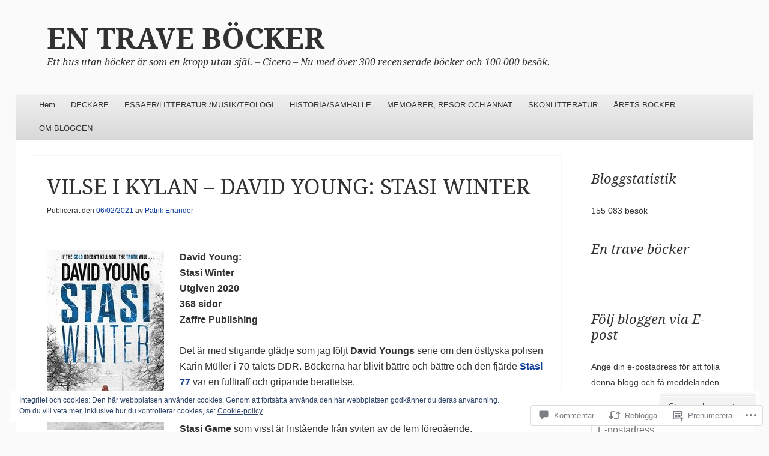

--- FILE ---
content_type: text/html; charset=UTF-8
request_url: https://entravebocker.com/2021/02/06/vilse-i-kylan-david-young-stasi-winter/
body_size: 56378
content:
<!DOCTYPE html>
<!--[if IE 8]>
<html id="ie8" lang="sv-SE">
<![endif]-->
<!--[if !(IE 8)]><!-->
<html lang="sv-SE">
<!--<![endif]-->
<head>
<meta charset="UTF-8" />
<meta name="viewport" content="width=device-width" />
<title>VILSE I KYLAN &#8211; DAVID YOUNG: STASI WINTER | EN TRAVE BÖCKER</title>
<link rel="profile" href="http://gmpg.org/xfn/11" />
<link rel="pingback" href="https://entravebocker.com/xmlrpc.php" />
<!--[if lt IE 9]>
	<script src="https://s0.wp.com/wp-content/themes/pub/able/js/html5.js?m=1351293127i" type="text/javascript"></script>
<![endif]-->

<meta name='robots' content='max-image-preview:large' />

<!-- Async WordPress.com Remote Login -->
<script id="wpcom_remote_login_js">
var wpcom_remote_login_extra_auth = '';
function wpcom_remote_login_remove_dom_node_id( element_id ) {
	var dom_node = document.getElementById( element_id );
	if ( dom_node ) { dom_node.parentNode.removeChild( dom_node ); }
}
function wpcom_remote_login_remove_dom_node_classes( class_name ) {
	var dom_nodes = document.querySelectorAll( '.' + class_name );
	for ( var i = 0; i < dom_nodes.length; i++ ) {
		dom_nodes[ i ].parentNode.removeChild( dom_nodes[ i ] );
	}
}
function wpcom_remote_login_final_cleanup() {
	wpcom_remote_login_remove_dom_node_classes( "wpcom_remote_login_msg" );
	wpcom_remote_login_remove_dom_node_id( "wpcom_remote_login_key" );
	wpcom_remote_login_remove_dom_node_id( "wpcom_remote_login_validate" );
	wpcom_remote_login_remove_dom_node_id( "wpcom_remote_login_js" );
	wpcom_remote_login_remove_dom_node_id( "wpcom_request_access_iframe" );
	wpcom_remote_login_remove_dom_node_id( "wpcom_request_access_styles" );
}

// Watch for messages back from the remote login
window.addEventListener( "message", function( e ) {
	if ( e.origin === "https://r-login.wordpress.com" ) {
		var data = {};
		try {
			data = JSON.parse( e.data );
		} catch( e ) {
			wpcom_remote_login_final_cleanup();
			return;
		}

		if ( data.msg === 'LOGIN' ) {
			// Clean up the login check iframe
			wpcom_remote_login_remove_dom_node_id( "wpcom_remote_login_key" );

			var id_regex = new RegExp( /^[0-9]+$/ );
			var token_regex = new RegExp( /^.*|.*|.*$/ );
			if (
				token_regex.test( data.token )
				&& id_regex.test( data.wpcomid )
			) {
				// We have everything we need to ask for a login
				var script = document.createElement( "script" );
				script.setAttribute( "id", "wpcom_remote_login_validate" );
				script.src = '/remote-login.php?wpcom_remote_login=validate'
					+ '&wpcomid=' + data.wpcomid
					+ '&token=' + encodeURIComponent( data.token )
					+ '&host=' + window.location.protocol
					+ '//' + window.location.hostname
					+ '&postid=6882'
					+ '&is_singular=1';
				document.body.appendChild( script );
			}

			return;
		}

		// Safari ITP, not logged in, so redirect
		if ( data.msg === 'LOGIN-REDIRECT' ) {
			window.location = 'https://wordpress.com/log-in?redirect_to=' + window.location.href;
			return;
		}

		// Safari ITP, storage access failed, remove the request
		if ( data.msg === 'LOGIN-REMOVE' ) {
			var css_zap = 'html { -webkit-transition: margin-top 1s; transition: margin-top 1s; } /* 9001 */ html { margin-top: 0 !important; } * html body { margin-top: 0 !important; } @media screen and ( max-width: 782px ) { html { margin-top: 0 !important; } * html body { margin-top: 0 !important; } }';
			var style_zap = document.createElement( 'style' );
			style_zap.type = 'text/css';
			style_zap.appendChild( document.createTextNode( css_zap ) );
			document.body.appendChild( style_zap );

			var e = document.getElementById( 'wpcom_request_access_iframe' );
			e.parentNode.removeChild( e );

			document.cookie = 'wordpress_com_login_access=denied; path=/; max-age=31536000';

			return;
		}

		// Safari ITP
		if ( data.msg === 'REQUEST_ACCESS' ) {
			console.log( 'request access: safari' );

			// Check ITP iframe enable/disable knob
			if ( wpcom_remote_login_extra_auth !== 'safari_itp_iframe' ) {
				return;
			}

			// If we are in a "private window" there is no ITP.
			var private_window = false;
			try {
				var opendb = window.openDatabase( null, null, null, null );
			} catch( e ) {
				private_window = true;
			}

			if ( private_window ) {
				console.log( 'private window' );
				return;
			}

			var iframe = document.createElement( 'iframe' );
			iframe.id = 'wpcom_request_access_iframe';
			iframe.setAttribute( 'scrolling', 'no' );
			iframe.setAttribute( 'sandbox', 'allow-storage-access-by-user-activation allow-scripts allow-same-origin allow-top-navigation-by-user-activation' );
			iframe.src = 'https://r-login.wordpress.com/remote-login.php?wpcom_remote_login=request_access&origin=' + encodeURIComponent( data.origin ) + '&wpcomid=' + encodeURIComponent( data.wpcomid );

			var css = 'html { -webkit-transition: margin-top 1s; transition: margin-top 1s; } /* 9001 */ html { margin-top: 46px !important; } * html body { margin-top: 46px !important; } @media screen and ( max-width: 660px ) { html { margin-top: 71px !important; } * html body { margin-top: 71px !important; } #wpcom_request_access_iframe { display: block; height: 71px !important; } } #wpcom_request_access_iframe { border: 0px; height: 46px; position: fixed; top: 0; left: 0; width: 100%; min-width: 100%; z-index: 99999; background: #23282d; } ';

			var style = document.createElement( 'style' );
			style.type = 'text/css';
			style.id = 'wpcom_request_access_styles';
			style.appendChild( document.createTextNode( css ) );
			document.body.appendChild( style );

			document.body.appendChild( iframe );
		}

		if ( data.msg === 'DONE' ) {
			wpcom_remote_login_final_cleanup();
		}
	}
}, false );

// Inject the remote login iframe after the page has had a chance to load
// more critical resources
window.addEventListener( "DOMContentLoaded", function( e ) {
	var iframe = document.createElement( "iframe" );
	iframe.style.display = "none";
	iframe.setAttribute( "scrolling", "no" );
	iframe.setAttribute( "id", "wpcom_remote_login_key" );
	iframe.src = "https://r-login.wordpress.com/remote-login.php"
		+ "?wpcom_remote_login=key"
		+ "&origin=aHR0cHM6Ly9lbnRyYXZlYm9ja2VyLmNvbQ%3D%3D"
		+ "&wpcomid=16093807"
		+ "&time=" + Math.floor( Date.now() / 1000 );
	document.body.appendChild( iframe );
}, false );
</script>
<link rel='dns-prefetch' href='//s0.wp.com' />
<link rel='dns-prefetch' href='//widgets.wp.com' />
<link rel='dns-prefetch' href='//fonts-api.wp.com' />
<link rel='dns-prefetch' href='//af.pubmine.com' />
<link rel="alternate" type="application/rss+xml" title="EN TRAVE BÖCKER &raquo; flöde" href="https://entravebocker.com/feed/" />
<link rel="alternate" type="application/rss+xml" title="EN TRAVE BÖCKER &raquo; kommentarsflöde" href="https://entravebocker.com/comments/feed/" />
<link rel="alternate" type="application/rss+xml" title="EN TRAVE BÖCKER &raquo; VILSE I KYLAN &#8211; DAVID YOUNG: STASI&nbsp;WINTER kommentarsflöde" href="https://entravebocker.com/2021/02/06/vilse-i-kylan-david-young-stasi-winter/feed/" />
	<script type="text/javascript">
		/* <![CDATA[ */
		function addLoadEvent(func) {
			var oldonload = window.onload;
			if (typeof window.onload != 'function') {
				window.onload = func;
			} else {
				window.onload = function () {
					oldonload();
					func();
				}
			}
		}
		/* ]]> */
	</script>
	<link crossorigin='anonymous' rel='stylesheet' id='all-css-0-1' href='/_static/??-eJx9zN0KwjAMhuEbsgZ/5vBAvJbShtE1bYNJKLt7NxEEEQ9fku+Bzi60qlgVijkmm1IV6ClOqAJo67XlhI58B8XC5BUFRBfCfRDZwW9gRmUf8rtBrEJp0WjdPnAzouMm+lX/REoZP+6rtvd7uR3G4XQcr5fzMD8BGYBNRA==&cssminify=yes' type='text/css' media='all' />
<style id='wp-emoji-styles-inline-css'>

	img.wp-smiley, img.emoji {
		display: inline !important;
		border: none !important;
		box-shadow: none !important;
		height: 1em !important;
		width: 1em !important;
		margin: 0 0.07em !important;
		vertical-align: -0.1em !important;
		background: none !important;
		padding: 0 !important;
	}
/*# sourceURL=wp-emoji-styles-inline-css */
</style>
<link crossorigin='anonymous' rel='stylesheet' id='all-css-2-1' href='/wp-content/plugins/gutenberg-core/v22.2.0/build/styles/block-library/style.css?m=1764855221i&cssminify=yes' type='text/css' media='all' />
<style id='wp-block-library-inline-css'>
.has-text-align-justify {
	text-align:justify;
}
.has-text-align-justify{text-align:justify;}

/*# sourceURL=wp-block-library-inline-css */
</style><style id='global-styles-inline-css'>
:root{--wp--preset--aspect-ratio--square: 1;--wp--preset--aspect-ratio--4-3: 4/3;--wp--preset--aspect-ratio--3-4: 3/4;--wp--preset--aspect-ratio--3-2: 3/2;--wp--preset--aspect-ratio--2-3: 2/3;--wp--preset--aspect-ratio--16-9: 16/9;--wp--preset--aspect-ratio--9-16: 9/16;--wp--preset--color--black: #000000;--wp--preset--color--cyan-bluish-gray: #abb8c3;--wp--preset--color--white: #ffffff;--wp--preset--color--pale-pink: #f78da7;--wp--preset--color--vivid-red: #cf2e2e;--wp--preset--color--luminous-vivid-orange: #ff6900;--wp--preset--color--luminous-vivid-amber: #fcb900;--wp--preset--color--light-green-cyan: #7bdcb5;--wp--preset--color--vivid-green-cyan: #00d084;--wp--preset--color--pale-cyan-blue: #8ed1fc;--wp--preset--color--vivid-cyan-blue: #0693e3;--wp--preset--color--vivid-purple: #9b51e0;--wp--preset--gradient--vivid-cyan-blue-to-vivid-purple: linear-gradient(135deg,rgb(6,147,227) 0%,rgb(155,81,224) 100%);--wp--preset--gradient--light-green-cyan-to-vivid-green-cyan: linear-gradient(135deg,rgb(122,220,180) 0%,rgb(0,208,130) 100%);--wp--preset--gradient--luminous-vivid-amber-to-luminous-vivid-orange: linear-gradient(135deg,rgb(252,185,0) 0%,rgb(255,105,0) 100%);--wp--preset--gradient--luminous-vivid-orange-to-vivid-red: linear-gradient(135deg,rgb(255,105,0) 0%,rgb(207,46,46) 100%);--wp--preset--gradient--very-light-gray-to-cyan-bluish-gray: linear-gradient(135deg,rgb(238,238,238) 0%,rgb(169,184,195) 100%);--wp--preset--gradient--cool-to-warm-spectrum: linear-gradient(135deg,rgb(74,234,220) 0%,rgb(151,120,209) 20%,rgb(207,42,186) 40%,rgb(238,44,130) 60%,rgb(251,105,98) 80%,rgb(254,248,76) 100%);--wp--preset--gradient--blush-light-purple: linear-gradient(135deg,rgb(255,206,236) 0%,rgb(152,150,240) 100%);--wp--preset--gradient--blush-bordeaux: linear-gradient(135deg,rgb(254,205,165) 0%,rgb(254,45,45) 50%,rgb(107,0,62) 100%);--wp--preset--gradient--luminous-dusk: linear-gradient(135deg,rgb(255,203,112) 0%,rgb(199,81,192) 50%,rgb(65,88,208) 100%);--wp--preset--gradient--pale-ocean: linear-gradient(135deg,rgb(255,245,203) 0%,rgb(182,227,212) 50%,rgb(51,167,181) 100%);--wp--preset--gradient--electric-grass: linear-gradient(135deg,rgb(202,248,128) 0%,rgb(113,206,126) 100%);--wp--preset--gradient--midnight: linear-gradient(135deg,rgb(2,3,129) 0%,rgb(40,116,252) 100%);--wp--preset--font-size--small: 13px;--wp--preset--font-size--medium: 20px;--wp--preset--font-size--large: 36px;--wp--preset--font-size--x-large: 42px;--wp--preset--font-family--albert-sans: 'Albert Sans', sans-serif;--wp--preset--font-family--alegreya: Alegreya, serif;--wp--preset--font-family--arvo: Arvo, serif;--wp--preset--font-family--bodoni-moda: 'Bodoni Moda', serif;--wp--preset--font-family--bricolage-grotesque: 'Bricolage Grotesque', sans-serif;--wp--preset--font-family--cabin: Cabin, sans-serif;--wp--preset--font-family--chivo: Chivo, sans-serif;--wp--preset--font-family--commissioner: Commissioner, sans-serif;--wp--preset--font-family--cormorant: Cormorant, serif;--wp--preset--font-family--courier-prime: 'Courier Prime', monospace;--wp--preset--font-family--crimson-pro: 'Crimson Pro', serif;--wp--preset--font-family--dm-mono: 'DM Mono', monospace;--wp--preset--font-family--dm-sans: 'DM Sans', sans-serif;--wp--preset--font-family--dm-serif-display: 'DM Serif Display', serif;--wp--preset--font-family--domine: Domine, serif;--wp--preset--font-family--eb-garamond: 'EB Garamond', serif;--wp--preset--font-family--epilogue: Epilogue, sans-serif;--wp--preset--font-family--fahkwang: Fahkwang, sans-serif;--wp--preset--font-family--figtree: Figtree, sans-serif;--wp--preset--font-family--fira-sans: 'Fira Sans', sans-serif;--wp--preset--font-family--fjalla-one: 'Fjalla One', sans-serif;--wp--preset--font-family--fraunces: Fraunces, serif;--wp--preset--font-family--gabarito: Gabarito, system-ui;--wp--preset--font-family--ibm-plex-mono: 'IBM Plex Mono', monospace;--wp--preset--font-family--ibm-plex-sans: 'IBM Plex Sans', sans-serif;--wp--preset--font-family--ibarra-real-nova: 'Ibarra Real Nova', serif;--wp--preset--font-family--instrument-serif: 'Instrument Serif', serif;--wp--preset--font-family--inter: Inter, sans-serif;--wp--preset--font-family--josefin-sans: 'Josefin Sans', sans-serif;--wp--preset--font-family--jost: Jost, sans-serif;--wp--preset--font-family--libre-baskerville: 'Libre Baskerville', serif;--wp--preset--font-family--libre-franklin: 'Libre Franklin', sans-serif;--wp--preset--font-family--literata: Literata, serif;--wp--preset--font-family--lora: Lora, serif;--wp--preset--font-family--merriweather: Merriweather, serif;--wp--preset--font-family--montserrat: Montserrat, sans-serif;--wp--preset--font-family--newsreader: Newsreader, serif;--wp--preset--font-family--noto-sans-mono: 'Noto Sans Mono', sans-serif;--wp--preset--font-family--nunito: Nunito, sans-serif;--wp--preset--font-family--open-sans: 'Open Sans', sans-serif;--wp--preset--font-family--overpass: Overpass, sans-serif;--wp--preset--font-family--pt-serif: 'PT Serif', serif;--wp--preset--font-family--petrona: Petrona, serif;--wp--preset--font-family--piazzolla: Piazzolla, serif;--wp--preset--font-family--playfair-display: 'Playfair Display', serif;--wp--preset--font-family--plus-jakarta-sans: 'Plus Jakarta Sans', sans-serif;--wp--preset--font-family--poppins: Poppins, sans-serif;--wp--preset--font-family--raleway: Raleway, sans-serif;--wp--preset--font-family--roboto: Roboto, sans-serif;--wp--preset--font-family--roboto-slab: 'Roboto Slab', serif;--wp--preset--font-family--rubik: Rubik, sans-serif;--wp--preset--font-family--rufina: Rufina, serif;--wp--preset--font-family--sora: Sora, sans-serif;--wp--preset--font-family--source-sans-3: 'Source Sans 3', sans-serif;--wp--preset--font-family--source-serif-4: 'Source Serif 4', serif;--wp--preset--font-family--space-mono: 'Space Mono', monospace;--wp--preset--font-family--syne: Syne, sans-serif;--wp--preset--font-family--texturina: Texturina, serif;--wp--preset--font-family--urbanist: Urbanist, sans-serif;--wp--preset--font-family--work-sans: 'Work Sans', sans-serif;--wp--preset--spacing--20: 0.44rem;--wp--preset--spacing--30: 0.67rem;--wp--preset--spacing--40: 1rem;--wp--preset--spacing--50: 1.5rem;--wp--preset--spacing--60: 2.25rem;--wp--preset--spacing--70: 3.38rem;--wp--preset--spacing--80: 5.06rem;--wp--preset--shadow--natural: 6px 6px 9px rgba(0, 0, 0, 0.2);--wp--preset--shadow--deep: 12px 12px 50px rgba(0, 0, 0, 0.4);--wp--preset--shadow--sharp: 6px 6px 0px rgba(0, 0, 0, 0.2);--wp--preset--shadow--outlined: 6px 6px 0px -3px rgb(255, 255, 255), 6px 6px rgb(0, 0, 0);--wp--preset--shadow--crisp: 6px 6px 0px rgb(0, 0, 0);}:where(.is-layout-flex){gap: 0.5em;}:where(.is-layout-grid){gap: 0.5em;}body .is-layout-flex{display: flex;}.is-layout-flex{flex-wrap: wrap;align-items: center;}.is-layout-flex > :is(*, div){margin: 0;}body .is-layout-grid{display: grid;}.is-layout-grid > :is(*, div){margin: 0;}:where(.wp-block-columns.is-layout-flex){gap: 2em;}:where(.wp-block-columns.is-layout-grid){gap: 2em;}:where(.wp-block-post-template.is-layout-flex){gap: 1.25em;}:where(.wp-block-post-template.is-layout-grid){gap: 1.25em;}.has-black-color{color: var(--wp--preset--color--black) !important;}.has-cyan-bluish-gray-color{color: var(--wp--preset--color--cyan-bluish-gray) !important;}.has-white-color{color: var(--wp--preset--color--white) !important;}.has-pale-pink-color{color: var(--wp--preset--color--pale-pink) !important;}.has-vivid-red-color{color: var(--wp--preset--color--vivid-red) !important;}.has-luminous-vivid-orange-color{color: var(--wp--preset--color--luminous-vivid-orange) !important;}.has-luminous-vivid-amber-color{color: var(--wp--preset--color--luminous-vivid-amber) !important;}.has-light-green-cyan-color{color: var(--wp--preset--color--light-green-cyan) !important;}.has-vivid-green-cyan-color{color: var(--wp--preset--color--vivid-green-cyan) !important;}.has-pale-cyan-blue-color{color: var(--wp--preset--color--pale-cyan-blue) !important;}.has-vivid-cyan-blue-color{color: var(--wp--preset--color--vivid-cyan-blue) !important;}.has-vivid-purple-color{color: var(--wp--preset--color--vivid-purple) !important;}.has-black-background-color{background-color: var(--wp--preset--color--black) !important;}.has-cyan-bluish-gray-background-color{background-color: var(--wp--preset--color--cyan-bluish-gray) !important;}.has-white-background-color{background-color: var(--wp--preset--color--white) !important;}.has-pale-pink-background-color{background-color: var(--wp--preset--color--pale-pink) !important;}.has-vivid-red-background-color{background-color: var(--wp--preset--color--vivid-red) !important;}.has-luminous-vivid-orange-background-color{background-color: var(--wp--preset--color--luminous-vivid-orange) !important;}.has-luminous-vivid-amber-background-color{background-color: var(--wp--preset--color--luminous-vivid-amber) !important;}.has-light-green-cyan-background-color{background-color: var(--wp--preset--color--light-green-cyan) !important;}.has-vivid-green-cyan-background-color{background-color: var(--wp--preset--color--vivid-green-cyan) !important;}.has-pale-cyan-blue-background-color{background-color: var(--wp--preset--color--pale-cyan-blue) !important;}.has-vivid-cyan-blue-background-color{background-color: var(--wp--preset--color--vivid-cyan-blue) !important;}.has-vivid-purple-background-color{background-color: var(--wp--preset--color--vivid-purple) !important;}.has-black-border-color{border-color: var(--wp--preset--color--black) !important;}.has-cyan-bluish-gray-border-color{border-color: var(--wp--preset--color--cyan-bluish-gray) !important;}.has-white-border-color{border-color: var(--wp--preset--color--white) !important;}.has-pale-pink-border-color{border-color: var(--wp--preset--color--pale-pink) !important;}.has-vivid-red-border-color{border-color: var(--wp--preset--color--vivid-red) !important;}.has-luminous-vivid-orange-border-color{border-color: var(--wp--preset--color--luminous-vivid-orange) !important;}.has-luminous-vivid-amber-border-color{border-color: var(--wp--preset--color--luminous-vivid-amber) !important;}.has-light-green-cyan-border-color{border-color: var(--wp--preset--color--light-green-cyan) !important;}.has-vivid-green-cyan-border-color{border-color: var(--wp--preset--color--vivid-green-cyan) !important;}.has-pale-cyan-blue-border-color{border-color: var(--wp--preset--color--pale-cyan-blue) !important;}.has-vivid-cyan-blue-border-color{border-color: var(--wp--preset--color--vivid-cyan-blue) !important;}.has-vivid-purple-border-color{border-color: var(--wp--preset--color--vivid-purple) !important;}.has-vivid-cyan-blue-to-vivid-purple-gradient-background{background: var(--wp--preset--gradient--vivid-cyan-blue-to-vivid-purple) !important;}.has-light-green-cyan-to-vivid-green-cyan-gradient-background{background: var(--wp--preset--gradient--light-green-cyan-to-vivid-green-cyan) !important;}.has-luminous-vivid-amber-to-luminous-vivid-orange-gradient-background{background: var(--wp--preset--gradient--luminous-vivid-amber-to-luminous-vivid-orange) !important;}.has-luminous-vivid-orange-to-vivid-red-gradient-background{background: var(--wp--preset--gradient--luminous-vivid-orange-to-vivid-red) !important;}.has-very-light-gray-to-cyan-bluish-gray-gradient-background{background: var(--wp--preset--gradient--very-light-gray-to-cyan-bluish-gray) !important;}.has-cool-to-warm-spectrum-gradient-background{background: var(--wp--preset--gradient--cool-to-warm-spectrum) !important;}.has-blush-light-purple-gradient-background{background: var(--wp--preset--gradient--blush-light-purple) !important;}.has-blush-bordeaux-gradient-background{background: var(--wp--preset--gradient--blush-bordeaux) !important;}.has-luminous-dusk-gradient-background{background: var(--wp--preset--gradient--luminous-dusk) !important;}.has-pale-ocean-gradient-background{background: var(--wp--preset--gradient--pale-ocean) !important;}.has-electric-grass-gradient-background{background: var(--wp--preset--gradient--electric-grass) !important;}.has-midnight-gradient-background{background: var(--wp--preset--gradient--midnight) !important;}.has-small-font-size{font-size: var(--wp--preset--font-size--small) !important;}.has-medium-font-size{font-size: var(--wp--preset--font-size--medium) !important;}.has-large-font-size{font-size: var(--wp--preset--font-size--large) !important;}.has-x-large-font-size{font-size: var(--wp--preset--font-size--x-large) !important;}.has-albert-sans-font-family{font-family: var(--wp--preset--font-family--albert-sans) !important;}.has-alegreya-font-family{font-family: var(--wp--preset--font-family--alegreya) !important;}.has-arvo-font-family{font-family: var(--wp--preset--font-family--arvo) !important;}.has-bodoni-moda-font-family{font-family: var(--wp--preset--font-family--bodoni-moda) !important;}.has-bricolage-grotesque-font-family{font-family: var(--wp--preset--font-family--bricolage-grotesque) !important;}.has-cabin-font-family{font-family: var(--wp--preset--font-family--cabin) !important;}.has-chivo-font-family{font-family: var(--wp--preset--font-family--chivo) !important;}.has-commissioner-font-family{font-family: var(--wp--preset--font-family--commissioner) !important;}.has-cormorant-font-family{font-family: var(--wp--preset--font-family--cormorant) !important;}.has-courier-prime-font-family{font-family: var(--wp--preset--font-family--courier-prime) !important;}.has-crimson-pro-font-family{font-family: var(--wp--preset--font-family--crimson-pro) !important;}.has-dm-mono-font-family{font-family: var(--wp--preset--font-family--dm-mono) !important;}.has-dm-sans-font-family{font-family: var(--wp--preset--font-family--dm-sans) !important;}.has-dm-serif-display-font-family{font-family: var(--wp--preset--font-family--dm-serif-display) !important;}.has-domine-font-family{font-family: var(--wp--preset--font-family--domine) !important;}.has-eb-garamond-font-family{font-family: var(--wp--preset--font-family--eb-garamond) !important;}.has-epilogue-font-family{font-family: var(--wp--preset--font-family--epilogue) !important;}.has-fahkwang-font-family{font-family: var(--wp--preset--font-family--fahkwang) !important;}.has-figtree-font-family{font-family: var(--wp--preset--font-family--figtree) !important;}.has-fira-sans-font-family{font-family: var(--wp--preset--font-family--fira-sans) !important;}.has-fjalla-one-font-family{font-family: var(--wp--preset--font-family--fjalla-one) !important;}.has-fraunces-font-family{font-family: var(--wp--preset--font-family--fraunces) !important;}.has-gabarito-font-family{font-family: var(--wp--preset--font-family--gabarito) !important;}.has-ibm-plex-mono-font-family{font-family: var(--wp--preset--font-family--ibm-plex-mono) !important;}.has-ibm-plex-sans-font-family{font-family: var(--wp--preset--font-family--ibm-plex-sans) !important;}.has-ibarra-real-nova-font-family{font-family: var(--wp--preset--font-family--ibarra-real-nova) !important;}.has-instrument-serif-font-family{font-family: var(--wp--preset--font-family--instrument-serif) !important;}.has-inter-font-family{font-family: var(--wp--preset--font-family--inter) !important;}.has-josefin-sans-font-family{font-family: var(--wp--preset--font-family--josefin-sans) !important;}.has-jost-font-family{font-family: var(--wp--preset--font-family--jost) !important;}.has-libre-baskerville-font-family{font-family: var(--wp--preset--font-family--libre-baskerville) !important;}.has-libre-franklin-font-family{font-family: var(--wp--preset--font-family--libre-franklin) !important;}.has-literata-font-family{font-family: var(--wp--preset--font-family--literata) !important;}.has-lora-font-family{font-family: var(--wp--preset--font-family--lora) !important;}.has-merriweather-font-family{font-family: var(--wp--preset--font-family--merriweather) !important;}.has-montserrat-font-family{font-family: var(--wp--preset--font-family--montserrat) !important;}.has-newsreader-font-family{font-family: var(--wp--preset--font-family--newsreader) !important;}.has-noto-sans-mono-font-family{font-family: var(--wp--preset--font-family--noto-sans-mono) !important;}.has-nunito-font-family{font-family: var(--wp--preset--font-family--nunito) !important;}.has-open-sans-font-family{font-family: var(--wp--preset--font-family--open-sans) !important;}.has-overpass-font-family{font-family: var(--wp--preset--font-family--overpass) !important;}.has-pt-serif-font-family{font-family: var(--wp--preset--font-family--pt-serif) !important;}.has-petrona-font-family{font-family: var(--wp--preset--font-family--petrona) !important;}.has-piazzolla-font-family{font-family: var(--wp--preset--font-family--piazzolla) !important;}.has-playfair-display-font-family{font-family: var(--wp--preset--font-family--playfair-display) !important;}.has-plus-jakarta-sans-font-family{font-family: var(--wp--preset--font-family--plus-jakarta-sans) !important;}.has-poppins-font-family{font-family: var(--wp--preset--font-family--poppins) !important;}.has-raleway-font-family{font-family: var(--wp--preset--font-family--raleway) !important;}.has-roboto-font-family{font-family: var(--wp--preset--font-family--roboto) !important;}.has-roboto-slab-font-family{font-family: var(--wp--preset--font-family--roboto-slab) !important;}.has-rubik-font-family{font-family: var(--wp--preset--font-family--rubik) !important;}.has-rufina-font-family{font-family: var(--wp--preset--font-family--rufina) !important;}.has-sora-font-family{font-family: var(--wp--preset--font-family--sora) !important;}.has-source-sans-3-font-family{font-family: var(--wp--preset--font-family--source-sans-3) !important;}.has-source-serif-4-font-family{font-family: var(--wp--preset--font-family--source-serif-4) !important;}.has-space-mono-font-family{font-family: var(--wp--preset--font-family--space-mono) !important;}.has-syne-font-family{font-family: var(--wp--preset--font-family--syne) !important;}.has-texturina-font-family{font-family: var(--wp--preset--font-family--texturina) !important;}.has-urbanist-font-family{font-family: var(--wp--preset--font-family--urbanist) !important;}.has-work-sans-font-family{font-family: var(--wp--preset--font-family--work-sans) !important;}
/*# sourceURL=global-styles-inline-css */
</style>

<style id='classic-theme-styles-inline-css'>
/*! This file is auto-generated */
.wp-block-button__link{color:#fff;background-color:#32373c;border-radius:9999px;box-shadow:none;text-decoration:none;padding:calc(.667em + 2px) calc(1.333em + 2px);font-size:1.125em}.wp-block-file__button{background:#32373c;color:#fff;text-decoration:none}
/*# sourceURL=/wp-includes/css/classic-themes.min.css */
</style>
<link crossorigin='anonymous' rel='stylesheet' id='all-css-4-1' href='/_static/??-eJx9jksOwjAMRC9EsEAtnwXiKCgfC1LqJIqd9vq4qtgAYmPJM/PsgbkYn5NgEqBmytjuMTH4XFF1KlZAE4QhWhyRNLb1zBv4jc1FGeNcqchsdFJsZOShIP/jBpRi/dOotJ5YDeCW3t5twhRyBdskkxWJ/osCrh5ci2OACavTzyoulflzX7pc6bI7Hk777tx1/fACNXxjkA==&cssminify=yes' type='text/css' media='all' />
<link rel='stylesheet' id='verbum-gutenberg-css-css' href='https://widgets.wp.com/verbum-block-editor/block-editor.css?ver=1738686361' media='all' />
<link crossorigin='anonymous' rel='stylesheet' id='all-css-6-1' href='/wp-content/themes/pub/able/style.css?m=1741693321i&cssminify=yes' type='text/css' media='all' />
<link rel='stylesheet' id='droid-serif-css' href='https://fonts-api.wp.com/css?family=Droid+Serif%3A400%2C700%2C400italic%2C700italic&#038;ver=6.9-RC2-61304' media='all' />
<link crossorigin='anonymous' rel='stylesheet' id='all-css-8-1' href='/wp-content/themes/pub/able/inc/styles-wpcom.css?m=1375220978i&cssminify=yes' type='text/css' media='all' />
<style id='jetpack_facebook_likebox-inline-css'>
.widget_facebook_likebox {
	overflow: hidden;
}

/*# sourceURL=/wp-content/mu-plugins/jetpack-plugin/sun/modules/widgets/facebook-likebox/style.css */
</style>
<link crossorigin='anonymous' rel='stylesheet' id='all-css-10-1' href='/_static/??-eJzTLy/QTc7PK0nNK9HPLdUtyClNz8wr1i9KTcrJTwcy0/WTi5G5ekCujj52Temp+bo5+cmJJZn5eSgc3bScxMwikFb7XFtDE1NLExMLc0OTLACohS2q&cssminify=yes' type='text/css' media='all' />
<style id='jetpack-global-styles-frontend-style-inline-css'>
:root { --font-headings: unset; --font-base: unset; --font-headings-default: -apple-system,BlinkMacSystemFont,"Segoe UI",Roboto,Oxygen-Sans,Ubuntu,Cantarell,"Helvetica Neue",sans-serif; --font-base-default: -apple-system,BlinkMacSystemFont,"Segoe UI",Roboto,Oxygen-Sans,Ubuntu,Cantarell,"Helvetica Neue",sans-serif;}
/*# sourceURL=jetpack-global-styles-frontend-style-inline-css */
</style>
<link crossorigin='anonymous' rel='stylesheet' id='all-css-12-1' href='/_static/??-eJyNjcsKAjEMRX/IGtQZBxfip0hMS9sxTYppGfx7H7gRN+7ugcs5sFRHKi1Ig9Jd5R6zGMyhVaTrh8G6QFHfORhYwlvw6P39PbPENZmt4G/ROQuBKWVkxxrVvuBH1lIoz2waILJekF+HUzlupnG3nQ77YZwfuRJIaQ==&cssminify=yes' type='text/css' media='all' />
<script type="text/javascript" id="jetpack_related-posts-js-extra">
/* <![CDATA[ */
var related_posts_js_options = {"post_heading":"h4"};
//# sourceURL=jetpack_related-posts-js-extra
/* ]]> */
</script>
<script type="text/javascript" id="wpcom-actionbar-placeholder-js-extra">
/* <![CDATA[ */
var actionbardata = {"siteID":"16093807","postID":"6882","siteURL":"https://entravebocker.com","xhrURL":"https://entravebocker.com/wp-admin/admin-ajax.php","nonce":"7d8df276ec","isLoggedIn":"","statusMessage":"","subsEmailDefault":"instantly","proxyScriptUrl":"https://s0.wp.com/wp-content/js/wpcom-proxy-request.js?m=1513050504i&amp;ver=20211021","shortlink":"https://wp.me/p15wJx-1N0","i18n":{"followedText":"Nya inl\u00e4gg fr\u00e5n denna webbplats kommer nu visas i din \u003Ca href=\"https://wordpress.com/reader\"\u003EL\u00e4sare\u003C/a\u003E","foldBar":"Minimera detta f\u00e4lt","unfoldBar":"Expandera detta f\u00e4lt","shortLinkCopied":"Kortl\u00e4nk kopierad till urklipp."}};
//# sourceURL=wpcom-actionbar-placeholder-js-extra
/* ]]> */
</script>
<script type="text/javascript" id="jetpack-mu-wpcom-settings-js-before">
/* <![CDATA[ */
var JETPACK_MU_WPCOM_SETTINGS = {"assetsUrl":"https://s0.wp.com/wp-content/mu-plugins/jetpack-mu-wpcom-plugin/sun/jetpack_vendor/automattic/jetpack-mu-wpcom/src/build/"};
//# sourceURL=jetpack-mu-wpcom-settings-js-before
/* ]]> */
</script>
<script crossorigin='anonymous' type='text/javascript'  src='/_static/??-eJx1j1EKwjAQRC/kdq1Q2h/xKFKTEBKTTcwm1t7eFKtU0K9hmOENg1MEESgryugLRFe0IUarchzFdfXIhfBsSOClGCcxKTdmJSEGzvztGm+osbzDDdfWjssQU3jM76zCXJGKl9DeikrzKlvA3xJ4o1Md/bV2cUF/fkwhyVEyCDcyv0DCR7wfFgEKBFrGVBEnf2z7rtu3bT8M9gk9l2bI'></script>
<script type="text/javascript" id="rlt-proxy-js-after">
/* <![CDATA[ */
	rltInitialize( {"token":null,"iframeOrigins":["https:\/\/widgets.wp.com"]} );
//# sourceURL=rlt-proxy-js-after
/* ]]> */
</script>
<link rel="EditURI" type="application/rsd+xml" title="RSD" href="https://patrikenander.wordpress.com/xmlrpc.php?rsd" />
<meta name="generator" content="WordPress.com" />
<link rel="canonical" href="https://entravebocker.com/2021/02/06/vilse-i-kylan-david-young-stasi-winter/" />
<link rel='shortlink' href='https://wp.me/p15wJx-1N0' />
<link rel="alternate" type="application/json+oembed" href="https://public-api.wordpress.com/oembed/?format=json&amp;url=https%3A%2F%2Fentravebocker.com%2F2021%2F02%2F06%2Fvilse-i-kylan-david-young-stasi-winter%2F&amp;for=wpcom-auto-discovery" /><link rel="alternate" type="application/xml+oembed" href="https://public-api.wordpress.com/oembed/?format=xml&amp;url=https%3A%2F%2Fentravebocker.com%2F2021%2F02%2F06%2Fvilse-i-kylan-david-young-stasi-winter%2F&amp;for=wpcom-auto-discovery" />
<!-- Jetpack Open Graph Tags -->
<meta property="og:type" content="article" />
<meta property="og:title" content="VILSE I KYLAN &#8211; DAVID YOUNG: STASI WINTER" />
<meta property="og:url" content="https://entravebocker.com/2021/02/06/vilse-i-kylan-david-young-stasi-winter/" />
<meta property="og:description" content="David Young: Stasi Winter Utgiven 2020 368 sidor Zaffre Publishing Det är med stigande glädje som jag följt David Youngs serie om den östtyska polisen Karin Müller i 70-talets DDR. Böckerna har bli…" />
<meta property="article:published_time" content="2021-02-06T10:38:50+00:00" />
<meta property="article:modified_time" content="2021-02-06T10:39:24+00:00" />
<meta property="og:site_name" content="EN TRAVE BÖCKER" />
<meta property="og:image" content="https://entravebocker.com/wp-content/uploads/2021/02/stasi-winter.jpg" />
<meta property="og:image:width" content="195" />
<meta property="og:image:height" content="300" />
<meta property="og:image:alt" content="" />
<meta property="og:locale" content="sv_SE" />
<meta property="article:publisher" content="https://www.facebook.com/WordPresscom" />
<meta name="twitter:creator" content="@PatrikEnander" />
<meta name="twitter:site" content="@PatrikEnander" />
<meta name="twitter:text:title" content="VILSE I KYLAN &#8211; DAVID YOUNG: STASI&nbsp;WINTER" />
<meta name="twitter:image" content="https://entravebocker.com/wp-content/uploads/2021/02/stasi-winter.jpg?w=144" />
<meta name="twitter:card" content="summary" />

<!-- End Jetpack Open Graph Tags -->
<link rel="shortcut icon" type="image/x-icon" href="https://secure.gravatar.com/blavatar/8c55419d9f70a039b567bbacacb0822a9bffd9eedc5e777f2d2e733fd976118c?s=32" sizes="16x16" />
<link rel="icon" type="image/x-icon" href="https://secure.gravatar.com/blavatar/8c55419d9f70a039b567bbacacb0822a9bffd9eedc5e777f2d2e733fd976118c?s=32" sizes="16x16" />
<link rel="apple-touch-icon" href="https://secure.gravatar.com/blavatar/8c55419d9f70a039b567bbacacb0822a9bffd9eedc5e777f2d2e733fd976118c?s=114" />
<link rel='openid.server' href='https://entravebocker.com/?openidserver=1' />
<link rel='openid.delegate' href='https://entravebocker.com/' />
<link rel="search" type="application/opensearchdescription+xml" href="https://entravebocker.com/osd.xml" title="EN TRAVE BÖCKER" />
<link rel="search" type="application/opensearchdescription+xml" href="https://s1.wp.com/opensearch.xml" title="WordPress.com" />
<meta name="theme-color" content="#fafafa" />
		<style type="text/css">
			body {
				background-image: none;
			}
		</style>
			<style type="text/css">
			.recentcomments a {
				display: inline !important;
				padding: 0 !important;
				margin: 0 !important;
			}

			table.recentcommentsavatartop img.avatar, table.recentcommentsavatarend img.avatar {
				border: 0px;
				margin: 0;
			}

			table.recentcommentsavatartop a, table.recentcommentsavatarend a {
				border: 0px !important;
				background-color: transparent !important;
			}

			td.recentcommentsavatarend, td.recentcommentsavatartop {
				padding: 0px 0px 1px 0px;
				margin: 0px;
			}

			td.recentcommentstextend {
				border: none !important;
				padding: 0px 0px 2px 10px;
			}

			.rtl td.recentcommentstextend {
				padding: 0px 10px 2px 0px;
			}

			td.recentcommentstexttop {
				border: none;
				padding: 0px 0px 0px 10px;
			}

			.rtl td.recentcommentstexttop {
				padding: 0px 10px 0px 0px;
			}
		</style>
		<meta name="description" content="David Young: Stasi Winter Utgiven 2020 368 sidor Zaffre Publishing Det är med stigande glädje som jag följt David Youngs serie om den östtyska polisen Karin Müller i 70-talets DDR. Böckerna har blivit bättre och bättre och den fjärde Stasi 77 var en fullträff och gripande berättelse. Stasi Winter är alltså den femte Young har&hellip;" />
<style type="text/css" id="custom-background-css">
body.custom-background { background-color: #fafafa; }
</style>
	<script type="text/javascript">
/* <![CDATA[ */
var wa_client = {}; wa_client.cmd = []; wa_client.config = { 'blog_id': 16093807, 'blog_language': 'sv', 'is_wordads': false, 'hosting_type': 0, 'afp_account_id': null, 'afp_host_id': 5038568878849053, 'theme': 'pub/able', '_': { 'title': 'Annons', 'privacy_settings': 'Integritetsinställningar' }, 'formats': [ 'inline', 'belowpost', 'bottom_sticky', 'sidebar_sticky_right', 'sidebar', 'gutenberg_rectangle', 'gutenberg_leaderboard', 'gutenberg_mobile_leaderboard', 'gutenberg_skyscraper' ] };
/* ]]> */
</script>
		<script type="text/javascript">

			window.doNotSellCallback = function() {

				var linkElements = [
					'a[href="https://wordpress.com/?ref=footer_blog"]',
					'a[href="https://wordpress.com/?ref=footer_website"]',
					'a[href="https://wordpress.com/?ref=vertical_footer"]',
					'a[href^="https://wordpress.com/?ref=footer_segment_"]',
				].join(',');

				var dnsLink = document.createElement( 'a' );
				dnsLink.href = 'https://wordpress.com/sv/advertising-program-optout/';
				dnsLink.classList.add( 'do-not-sell-link' );
				dnsLink.rel = 'nofollow';
				dnsLink.style.marginLeft = '0.5em';
				dnsLink.textContent = 'Sälj eller dela inte min personliga information';

				var creditLinks = document.querySelectorAll( linkElements );

				if ( 0 === creditLinks.length ) {
					return false;
				}

				Array.prototype.forEach.call( creditLinks, function( el ) {
					el.insertAdjacentElement( 'afterend', dnsLink );
				});

				return true;
			};

		</script>
		<script type="text/javascript">
	window.google_analytics_uacct = "UA-52447-2";
</script>

<script type="text/javascript">
	var _gaq = _gaq || [];
	_gaq.push(['_setAccount', 'UA-52447-2']);
	_gaq.push(['_gat._anonymizeIp']);
	_gaq.push(['_setDomainName', 'none']);
	_gaq.push(['_setAllowLinker', true]);
	_gaq.push(['_initData']);
	_gaq.push(['_trackPageview']);

	(function() {
		var ga = document.createElement('script'); ga.type = 'text/javascript'; ga.async = true;
		ga.src = ('https:' == document.location.protocol ? 'https://ssl' : 'http://www') + '.google-analytics.com/ga.js';
		(document.getElementsByTagName('head')[0] || document.getElementsByTagName('body')[0]).appendChild(ga);
	})();
</script>
<link crossorigin='anonymous' rel='stylesheet' id='all-css-0-3' href='/_static/??-eJyVjssKwkAMRX/INowP1IX4KdKmg6SdScJkQn+/FR/gTpfncjhcmLVB4Rq5QvZGk9+JDcZYtcPpxWDOcCNG6JPgZGAzaSwtmm3g50CWwVM0wK6IW0wf5z382XseckrDir1hIa0kq/tFbSZ+hK/5Eo6H3fkU9mE7Lr2lXSA=&cssminify=yes' type='text/css' media='all' />
</head>

<body class="wp-singular post-template-default single single-post postid-6882 single-format-standard custom-background wp-theme-pubable customizer-styles-applied right-sidebar chrome jetpack-reblog-enabled">
<div id="page" class="hfeed site">
	<div id="site-introduction">
		<h1 class="site-title"><a href="https://entravebocker.com/" title="EN TRAVE BÖCKER" rel="home">EN TRAVE BÖCKER</a></h1>
		<h2 class="site-description">Ett hus utan böcker är som en kropp utan själ. &#8211; Cicero  &#8211; Nu med över 300 recenserade böcker och 100 000 besök.</h2>
	</div><!-- #site-title -->
	<div id="page-liner">
		<header id="masthead" class="site-header" role="banner">
			
			<nav role="navigation" class="site-navigation main-navigation">
				<h1 class="assistive-text">Meny</h1>
				<div class="assistive-text skip-link"><a href="#content" title="Hoppa till innehåll">Hoppa till innehåll</a></div>

				<div class="menu"><ul>
<li ><a href="https://entravebocker.com/">Hem</a></li><li class="page_item page-item-1552"><a href="https://entravebocker.com/deckare/">DECKARE</a></li>
<li class="page_item page-item-5807"><a href="https://entravebocker.com/litteratur-musik/">ESSÄER/LITTERATUR /MUSIK/TEOLOGI</a></li>
<li class="page_item page-item-5802"><a href="https://entravebocker.com/historia/">HISTORIA/SAMHÄLLE</a></li>
<li class="page_item page-item-1546"><a href="https://entravebocker.com/facklitteratur/">MEMOARER, RESOR OCH&nbsp;ANNAT</a></li>
<li class="page_item page-item-785"><a href="https://entravebocker.com/bocker-efter-forfattare/">SKÖNLITTERATUR</a></li>
<li class="page_item page-item-2014"><a href="https://entravebocker.com/arets-bocker/">ÅRETS BÖCKER</a></li>
<li class="page_item page-item-283"><a href="https://entravebocker.com/om-mig/">OM BLOGGEN</a></li>
</ul></div>
			</nav><!-- .site-navigation .main-navigation -->
		</header><!-- #masthead .site-header -->

		<div id="main">
	<div id="primary" class="site-content">
		<div id="content" role="main">

		
			
<article id="post-6882" class="post-6882 post type-post status-publish format-standard hentry category-2020-tidsperiod category-173981 category-alla-recensioner category-deckare category-engelska category-england category-storbritannien category-zaffre-publishing">
	<header class="entry-header">
		<h1 class="entry-title">VILSE I KYLAN &#8211; DAVID YOUNG: STASI&nbsp;WINTER</h1>

		<div class="entry-meta">
			Publicerat den <a href="https://entravebocker.com/2021/02/06/vilse-i-kylan-david-young-stasi-winter/" title="11:38" rel="bookmark"><time class="entry-date" datetime="2021-02-06T11:38:50+01:00" pubdate>06/02/2021</time></a><span class="byline"> av <span class="author vcard"><a class="url fn n" href="https://entravebocker.com/author/patrikenander/" title="Visa alla inlägg av Patrik Enander" rel="author">Patrik Enander</a></span></span>		</div><!-- .entry-meta -->
	</header><!-- .entry-header -->

	<div class="entry-content">
		<p><strong><a href="https://entravebocker.com/wp-content/uploads/2021/02/stasi-winter.jpg"><img data-attachment-id="6885" data-permalink="https://entravebocker.com/2021/02/06/vilse-i-kylan-david-young-stasi-winter/stasi-winter/#main" data-orig-file="https://entravebocker.com/wp-content/uploads/2021/02/stasi-winter.jpg" data-orig-size="195,300" data-comments-opened="1" data-image-meta="{&quot;aperture&quot;:&quot;0&quot;,&quot;credit&quot;:&quot;&quot;,&quot;camera&quot;:&quot;&quot;,&quot;caption&quot;:&quot;&quot;,&quot;created_timestamp&quot;:&quot;0&quot;,&quot;copyright&quot;:&quot;&quot;,&quot;focal_length&quot;:&quot;0&quot;,&quot;iso&quot;:&quot;0&quot;,&quot;shutter_speed&quot;:&quot;0&quot;,&quot;title&quot;:&quot;&quot;,&quot;orientation&quot;:&quot;0&quot;}" data-image-title="Stasi winter" data-image-description="" data-image-caption="" data-medium-file="https://entravebocker.com/wp-content/uploads/2021/02/stasi-winter.jpg?w=195" data-large-file="https://entravebocker.com/wp-content/uploads/2021/02/stasi-winter.jpg?w=195" class="alignleft size-full wp-image-6885" src="https://entravebocker.com/wp-content/uploads/2021/02/stasi-winter.jpg?w=869" alt=""   srcset="https://entravebocker.com/wp-content/uploads/2021/02/stasi-winter.jpg 195w, https://entravebocker.com/wp-content/uploads/2021/02/stasi-winter.jpg?w=98&amp;h=150 98w" sizes="(max-width: 195px) 100vw, 195px"></a></strong></p>
<p><strong>David Young:</strong><br />
<strong>Stasi Winter</strong><br />
<strong>Utgiven 2020</strong><br />
<strong>368 sidor</strong><br />
<strong>Zaffre Publishing </strong></p>
<p>Det är med stigande glädje som jag följt <b>David Youngs</b> serie om den östtyska polisen Karin Müller i 70-talets DDR. Böckerna har blivit bättre och bättre och den fjärde <b><a href="https://entravebocker.com/2020/07/24/toppklass-david-young-stasi-77/">Stasi 77 </a></b>var en fullträff och gripande berättelse.</p>
<p><b>Stasi Winter</b> är alltså den femte Young har skrivit. Han har publicerat en sjätte <strong>The</strong> <b>Stasi Game </b>som visst är fristående från sviten av de fem föregående.</p>
<p>I Stasi Winter känns det som att han vill sammanfatta och avluta serien. Personer och händelser från första boken <b><a href="https://entravebocker.com/2018/03/02/the-cwa-endeavour-historical-dagger-2016-david-young-stasi-child/">Stasi Child</a></b> återkommer och kastar sin skugga över händelserna i boken. Och till skillnad från i de tidigare böckerna refererar han onödigt mycket till vad som hänt i de tidigare böckerna. Det gör att läsare av <b>Stasi Winter</b> med gott minne får väl många spoilers.</p>
<p>De som vill läsa om handlingen hittar det på andra ställen på nätet. Efter avslutad läsning får jag konstatera att detta var den absolut svagaste boken i serien med en historia som var lite för otrolig och alldeles för utdragen. Och den engagerade mig tyvärr inte. Young går vilse i den smällkalla vinter på Rügen 1979.<br />
Det var med sorg som jag lade ned boken och kände att detta var riktigt tråkigt. Till skillnad från när jag avslutade <b>Stasi 77</b> starkt berörd.</p>
<p>Låt inte detta avskräcka dig från att läsa de andra i serien. Och även denna bok får höga betyg på Goodreads och Amazon. Men jag är alltså av en avvikande mening.<br />
Synd på så rara ärter.</p>
<div id="atatags-370373-696c145d9a87c">
		<script type="text/javascript">
			__ATA = window.__ATA || {};
			__ATA.cmd = window.__ATA.cmd || [];
			__ATA.cmd.push(function() {
				__ATA.initVideoSlot('atatags-370373-696c145d9a87c', {
					sectionId: '370373',
					format: 'inread'
				});
			});
		</script>
	</div><span id="wordads-inline-marker" style="display: none;"></span><div id="jp-post-flair" class="sharedaddy sd-like-enabled sd-sharing-enabled"><div class="sharedaddy sd-sharing-enabled"><div class="robots-nocontent sd-block sd-social sd-social-icon-text sd-sharing"><h3 class="sd-title">Dela detta:</h3><div class="sd-content"><ul><li><a href="#" class="sharing-anchor sd-button share-more"><span>Dela</span></a></li><li class="share-end"></li></ul><div class="sharing-hidden"><div class="inner" style="display: none;width:150px;"><ul style="background-image:none;"><li class="share-twitter"><a rel="nofollow noopener noreferrer"
				data-shared="sharing-twitter-6882"
				class="share-twitter sd-button share-icon"
				href="https://entravebocker.com/2021/02/06/vilse-i-kylan-david-young-stasi-winter/?share=twitter"
				target="_blank"
				aria-labelledby="sharing-twitter-6882"
				>
				<span id="sharing-twitter-6882" hidden>Dela på X (Öppnas i ett nytt fönster)</span>
				<span>X</span>
			</a></li><li class="share-end"></li></ul></div></div></div></div></div><div class='sharedaddy sd-block sd-like jetpack-likes-widget-wrapper jetpack-likes-widget-unloaded' id='like-post-wrapper-16093807-6882-696c145d9ac70' data-src='//widgets.wp.com/likes/index.html?ver=20260117#blog_id=16093807&amp;post_id=6882&amp;origin=patrikenander.wordpress.com&amp;obj_id=16093807-6882-696c145d9ac70&amp;domain=entravebocker.com' data-name='like-post-frame-16093807-6882-696c145d9ac70' data-title='Gilla eller reblogga'><div class='likes-widget-placeholder post-likes-widget-placeholder' style='height: 55px;'><span class='button'><span>Gilla</span></span> <span class='loading'>Laddar in …</span></div><span class='sd-text-color'></span><a class='sd-link-color'></a></div>
<div id='jp-relatedposts' class='jp-relatedposts' >
	<h3 class="jp-relatedposts-headline"><em>Relaterade</em></h3>
</div></div>			</div><!-- .entry-content -->

	<footer class="entry-meta">
		Detta inlägg publicerades i <a href="https://entravebocker.com/category/tidsperiod/2020-tidsperiod/" rel="category tag">2020-</a>, <a href="https://entravebocker.com/category/alla-recensioner/2021/" rel="category tag">2021</a>, <a href="https://entravebocker.com/category/alla-recensioner/" rel="category tag">ALLA RECENSIONER</a>, <a href="https://entravebocker.com/category/genrer/deckare/" rel="category tag">Deckare</a>, <a href="https://entravebocker.com/category/originalsprak/engelska/" rel="category tag">Engelska</a>, <a href="https://entravebocker.com/category/reprensenterade-lander/europa/storbritannien/england/" rel="category tag">England</a>, <a href="https://entravebocker.com/category/reprensenterade-lander/europa/storbritannien/" rel="category tag">Storbritannien</a>, <a href="https://entravebocker.com/category/forlag/zaffre-publishing/" rel="category tag">Zaffre Publishing</a>. Bokmärk <a href="https://entravebocker.com/2021/02/06/vilse-i-kylan-david-young-stasi-winter/" title="Permalink to VILSE I KYLAN &#8211; DAVID YOUNG: STASI&nbsp;WINTER" rel="bookmark">permalänken</a>.
			</footer><!-- .entry-meta -->
</article><!-- #post-## -->

				
		<nav role="navigation" id="nav-below" class="site-navigation post-navigation">
			<h1 class="assistive-text">Inläggsnavigering</h1>

							<div class="nav-previous"><a href="https://entravebocker.com/2021/01/30/hogoktanig-spanning-neil-lancaster-going-dark-a-tom-novak-thriiler/" rel="prev"><span class="meta-nav">&larr;</span> HÖGOKTANIG SPÄNNING &#8211; NEIL LANCASTER: GOING DARK &#8211; A TOM NOVAK&nbsp;THRIILER</a></div>			
			<div class="nav-next"><a href="https://entravebocker.com/2021/03/07/en-underbar-roman-andrew-ohagan-mayflies/" rel="next">EN UNDERBAR ROMAN  &#8211; ANDREW O&#8217;HAGAN:&nbsp;MAYFLIES <span class="meta-nav">&rarr;</span></a></div>		</nav><!-- #nav-below -->

	
			
	<div id="comments" class="comments-area">

	
	
	
		<div id="respond" class="comment-respond">
		<h3 id="reply-title" class="comment-reply-title">Lämna en kommentar</h3><form action="https://entravebocker.com/wp-comments-post.php" method="post" id="commentform" class="comment-form">


<div class="comment-form__verbum transparent"></div><div class="verbum-form-meta"><input type='hidden' name='comment_post_ID' value='6882' id='comment_post_ID' />
<input type='hidden' name='comment_parent' id='comment_parent' value='0' />

			<input type="hidden" name="highlander_comment_nonce" id="highlander_comment_nonce" value="c3c6c5111f" />
			<input type="hidden" name="verbum_show_subscription_modal" value="" /></div><p style="display: none;"><input type="hidden" id="akismet_comment_nonce" name="akismet_comment_nonce" value="466501e51d" /></p><p style="display: none !important;" class="akismet-fields-container" data-prefix="ak_"><label>&#916;<textarea name="ak_hp_textarea" cols="45" rows="8" maxlength="100"></textarea></label><input type="hidden" id="ak_js_1" name="ak_js" value="175"/><script type="text/javascript">
/* <![CDATA[ */
document.getElementById( "ak_js_1" ).setAttribute( "value", ( new Date() ).getTime() );
/* ]]> */
</script>
</p></form>	</div><!-- #respond -->
	<p class="akismet_comment_form_privacy_notice">Denna webbplats använder Akismet för att minska skräppost. <a href="https://akismet.com/privacy/" target="_blank" rel="nofollow noopener">Lär dig om hur din kommentarsdata bearbetas</a>.</p>
</div><!-- #comments .comments-area -->

		
		</div><!-- #content -->
	</div><!-- #primary .site-content -->



	<div id="tertiary" class="widget-area" role="complementary">
		<aside id="blog-stats-4" class="widget widget_blog-stats"><h1 class="widget-title">Bloggstatistik</h1>		<ul>
			<li>155&nbsp;083 besök</li>
		</ul>
		</aside><aside id="facebook-likebox-4" class="widget widget_facebook_likebox"><h1 class="widget-title"><a href="https://www.facebook.com/pages/En-trave-b%C3%B6cker/196944647025402">En trave böcker</a></h1>		<div id="fb-root"></div>
		<div class="fb-page" data-href="https://www.facebook.com/pages/En-trave-b%C3%B6cker/196944647025402" data-width="340"  data-height="130" data-hide-cover="false" data-show-facepile="false" data-tabs="false" data-hide-cta="false" data-small-header="false">
		<div class="fb-xfbml-parse-ignore"><blockquote cite="https://www.facebook.com/pages/En-trave-b%C3%B6cker/196944647025402"><a href="https://www.facebook.com/pages/En-trave-b%C3%B6cker/196944647025402">En trave böcker</a></blockquote></div>
		</div>
		</aside><aside id="blog_subscription-4" class="widget widget_blog_subscription jetpack_subscription_widget"><h1 class="widget-title"><label for="subscribe-field">Följ bloggen via E-post</label></h1>

			<div class="wp-block-jetpack-subscriptions__container">
			<form
				action="https://subscribe.wordpress.com"
				method="post"
				accept-charset="utf-8"
				data-blog="16093807"
				data-post_access_level="everybody"
				id="subscribe-blog"
			>
				<p>Ange din e-postadress för att följa denna blogg och få meddelanden om nya inlägg via e-post.</p>
				<p id="subscribe-email">
					<label
						id="subscribe-field-label"
						for="subscribe-field"
						class="screen-reader-text"
					>
						E-postadress:					</label>

					<input
							type="email"
							name="email"
							autocomplete="email"
							
							style="width: 95%; padding: 1px 10px"
							placeholder="E-postadress"
							value=""
							id="subscribe-field"
							required
						/>				</p>

				<p id="subscribe-submit"
									>
					<input type="hidden" name="action" value="subscribe"/>
					<input type="hidden" name="blog_id" value="16093807"/>
					<input type="hidden" name="source" value="https://entravebocker.com/2021/02/06/vilse-i-kylan-david-young-stasi-winter/"/>
					<input type="hidden" name="sub-type" value="widget"/>
					<input type="hidden" name="redirect_fragment" value="subscribe-blog"/>
					<input type="hidden" id="_wpnonce" name="_wpnonce" value="a9a45f23d4" />					<button type="submit"
													class="wp-block-button__link"
																	>
						Följ					</button>
				</p>
			</form>
							<div class="wp-block-jetpack-subscriptions__subscount">
					Gör som 87 andra, prenumerera du med.				</div>
						</div>
			
</aside><aside id="search-3" class="widget widget_search"><h1 class="widget-title">Sök</h1><form method="get" id="searchform" action="https://entravebocker.com/" role="search">
	<label for="s" class="assistive-text">Sök</label>
	<input type="text" class="field" name="s" id="s" placeholder="Sök &hellip;" />
	<input type="submit" class="submit" name="submit" id="searchsubmit" value="Sök" />
</form></aside>
		<aside id="recent-posts-4" class="widget widget_recent_entries">
		<h1 class="widget-title">Senaste inlägg</h1>
		<ul>
											<li>
					<a href="https://entravebocker.com/2026/01/06/den-15e-boken-om-john-rebus-ian-rankin-adress-fleshmarket-close/">DEN 15:E BOKEN OM JOHN REBUS &#8211; IAN RANKIN: ADRESS FLESHMARKET&nbsp;CLOSE</a>
									</li>
											<li>
					<a href="https://entravebocker.com/2025/12/21/arets-bocker-2025/">ÅRETS BÖCKER 2025</a>
									</li>
											<li>
					<a href="https://entravebocker.com/2025/12/06/en-mycket-lasvard-roman-eduardo-halfon-tarantel/">EN MYCKET LÄSVÄRD ROMAN &#8211; EDUARDO HALFON:&nbsp;TARANTEL</a>
									</li>
											<li>
					<a href="https://entravebocker.com/2025/11/23/en-japansk-succedeckare-keigo-higashino-the-devotion-of-suspect-x/">EN JAPANSK SUCCÉDECKARE &#8211; KEIGO HIGASHINO: THE DEVOTION OF SUSPECT&nbsp;X</a>
									</li>
											<li>
					<a href="https://entravebocker.com/2025/10/12/en-spannane-japansk-forfattare-mieko-kawakami-heaven/">EN SPÄNNANDE JAPANSK FÖRFATTARE: MIEKO KAWAKAMI &#8211;&nbsp;HEAVEN</a>
									</li>
					</ul>

		</aside><aside id="categories-4" class="widget widget_categories"><h1 class="widget-title">Kategorier</h1>
			<ul>
					<li class="cat-item cat-item-57605141"><a href="https://entravebocker.com/category/alla-recensioner/">ALLA RECENSIONER</a> (362)
<ul class='children'>
	<li class="cat-item cat-item-243274"><a href="https://entravebocker.com/category/alla-recensioner/2010/">2010</a> (15)
</li>
	<li class="cat-item cat-item-679366"><a href="https://entravebocker.com/category/alla-recensioner/2011/">2011</a> (27)
</li>
	<li class="cat-item cat-item-38494"><a href="https://entravebocker.com/category/alla-recensioner/2012/">2012</a> (23)
</li>
	<li class="cat-item cat-item-755991"><a href="https://entravebocker.com/category/alla-recensioner/2013/">2013</a> (22)
</li>
	<li class="cat-item cat-item-1173184"><a href="https://entravebocker.com/category/alla-recensioner/2014/">2014</a> (33)
</li>
	<li class="cat-item cat-item-48041"><a href="https://entravebocker.com/category/alla-recensioner/2015/">2015</a> (26)
</li>
	<li class="cat-item cat-item-708859"><a href="https://entravebocker.com/category/alla-recensioner/2016/">2016</a> (26)
</li>
	<li class="cat-item cat-item-1820319"><a href="https://entravebocker.com/category/alla-recensioner/2017/">2017</a> (33)
</li>
	<li class="cat-item cat-item-2063728"><a href="https://entravebocker.com/category/alla-recensioner/2018/">2018</a> (24)
</li>
	<li class="cat-item cat-item-3301499"><a href="https://entravebocker.com/category/alla-recensioner/2019/">2019</a> (23)
</li>
	<li class="cat-item cat-item-65608"><a href="https://entravebocker.com/category/alla-recensioner/2020/">2020</a> (30)
</li>
	<li class="cat-item cat-item-173981"><a href="https://entravebocker.com/category/alla-recensioner/2021/">2021</a> (20)
</li>
	<li class="cat-item cat-item-996330"><a href="https://entravebocker.com/category/alla-recensioner/2022/">2022</a> (18)
</li>
	<li class="cat-item cat-item-533056"><a href="https://entravebocker.com/category/alla-recensioner/2023/">2023</a> (11)
</li>
	<li class="cat-item cat-item-2724258"><a href="https://entravebocker.com/category/alla-recensioner/2024/">2024</a> (12)
</li>
	<li class="cat-item cat-item-2757063"><a href="https://entravebocker.com/category/alla-recensioner/2025/">2025</a> (17)
</li>
	<li class="cat-item cat-item-3345586"><a href="https://entravebocker.com/category/alla-recensioner/2026/">2026</a> (1)
</li>
</ul>
</li>
	<li class="cat-item cat-item-122417"><a href="https://entravebocker.com/category/favoriter/">FAVORITER</a> (167)
<ul class='children'>
	<li class="cat-item cat-item-61392612"><a href="https://entravebocker.com/category/favoriter/favoriter-deckare/">Favoriter &#8211; Deckare</a> (37)
</li>
	<li class="cat-item cat-item-105313962"><a href="https://entravebocker.com/category/favoriter/favoriter-facklitteratur-m-m/">Favoriter &#8211; Facklitteratur m.m.</a> (30)
</li>
	<li class="cat-item cat-item-344419894"><a href="https://entravebocker.com/category/favoriter/favoriter-memoarer/">Favoriter &#8211; Memoarer</a> (8)
</li>
	<li class="cat-item cat-item-64701590"><a href="https://entravebocker.com/category/favoriter/favoriter-prosa/">Favoriter &#8211; Prosa</a> (9)
</li>
	<li class="cat-item cat-item-61392347"><a href="https://entravebocker.com/category/favoriter/favoriter-skonlitteratur/">Favoriter &#8211; Skönlitteratur</a> (82)
</li>
</ul>
</li>
	<li class="cat-item cat-item-192053"><a href="https://entravebocker.com/category/forlag/">FÖRLAG</a> (362)
<ul class='children'>
	<li class="cat-item cat-item-3635149"><a href="https://entravebocker.com/category/forlag/2244/">2244</a> (1)
</li>
	<li class="cat-item cat-item-1280076"><a href="https://entravebocker.com/category/forlag/allen-lane/">Allen Lane</a> (2)
</li>
	<li class="cat-item cat-item-40046"><a href="https://entravebocker.com/category/forlag/apollo/">Apollo</a> (1)
</li>
	<li class="cat-item cat-item-807683"><a href="https://entravebocker.com/category/forlag/aschehoug/">Aschehoug</a> (1)
</li>
	<li class="cat-item cat-item-11997"><a href="https://entravebocker.com/category/forlag/atlantis/">Atlantis</a> (7)
</li>
	<li class="cat-item cat-item-27942"><a href="https://entravebocker.com/category/forlag/atlas/">Atlas</a> (2)
</li>
	<li class="cat-item cat-item-4627172"><a href="https://entravebocker.com/category/forlag/bakhall/">Bakhåll</a> (1)
</li>
	<li class="cat-item cat-item-5476376"><a href="https://entravebocker.com/category/forlag/bitter-lemon-press/">Bitter Lemon Press</a> (2)
</li>
	<li class="cat-item cat-item-17025571"><a href="https://entravebocker.com/category/forlag/bloomsbury-publishing/">Bloomsbury Publishing</a> (2)
</li>
	<li class="cat-item cat-item-705779703"><a href="https://entravebocker.com/category/forlag/boca-pocky/">Boca &#8211; Pocky</a> (1)
</li>
	<li class="cat-item cat-item-61432653"><a href="https://entravebocker.com/category/forlag/bokforlaget-forum/">Bokförlaget Forum</a> (7)
</li>
	<li class="cat-item cat-item-19716289"><a href="https://entravebocker.com/category/forlag/bokforlaget-mormor/">Bokförlaget Mormor</a> (1)
</li>
	<li class="cat-item cat-item-700168265"><a href="https://entravebocker.com/category/forlag/bokforlaget-perenn/">Bokförlaget Perenn</a> (1)
</li>
	<li class="cat-item cat-item-445694596"><a href="https://entravebocker.com/category/forlag/bokforlaget-thoren-och-lindskog/">Bokförlaget Thorén och Lindskog</a> (24)
</li>
	<li class="cat-item cat-item-38394223"><a href="https://entravebocker.com/category/forlag/bokforlaget-tranan/">Bokförlaget Tranan</a> (7)
</li>
	<li class="cat-item cat-item-4390804"><a href="https://entravebocker.com/category/forlag/bonniers/">Bonniers</a> (43)
	<ul class='children'>
	<li class="cat-item cat-item-2099222"><a href="https://entravebocker.com/category/forlag/bonniers/panache/">Panache</a> (4)
</li>
	</ul>
</li>
	<li class="cat-item cat-item-136561279"><a href="https://entravebocker.com/category/forlag/bookmark-forlag/">Bookmark förlag</a> (6)
</li>
	<li class="cat-item cat-item-293337"><a href="https://entravebocker.com/category/forlag/bra-bocker/">Bra böcker</a> (1)
</li>
	<li class="cat-item cat-item-2885355"><a href="https://entravebocker.com/category/forlag/brombergs/">Brombergs</a> (9)
</li>
	<li class="cat-item cat-item-677212981"><a href="https://entravebocker.com/category/forlag/burning-chair-publishing/">Burning Chair Publishing</a> (1)
</li>
	<li class="cat-item cat-item-18260594"><a href="https://entravebocker.com/category/forlag/cannongate/">Cannongate</a> (6)
</li>
	<li class="cat-item cat-item-583817105"><a href="https://entravebocker.com/category/forlag/celadon-books/">Celadon Books</a> (1)
</li>
	<li class="cat-item cat-item-200135926"><a href="https://entravebocker.com/category/forlag/celanders-forlag/">Celanders förlag</a> (1)
</li>
	<li class="cat-item cat-item-133007444"><a href="https://entravebocker.com/category/forlag/coeckelberghs/">Coeckelberghs</a> (2)
</li>
	<li class="cat-item cat-item-14672433"><a href="https://entravebocker.com/category/forlag/corgi-books/">Corgi Books</a> (1)
</li>
	<li class="cat-item cat-item-93014"><a href="https://entravebocker.com/category/forlag/crown/">Crown</a> (1)
</li>
	<li class="cat-item cat-item-111875074"><a href="https://entravebocker.com/category/forlag/daidalos-forlag/">Daidalos förlag</a> (1)
</li>
	<li class="cat-item cat-item-8377839"><a href="https://entravebocker.com/category/forlag/ebury-press/">Ebury Press</a> (1)
</li>
	<li class="cat-item cat-item-124966579"><a href="https://entravebocker.com/category/forlag/ekholm-tegebjer/">Ekholm &amp; Tegebjer</a> (2)
</li>
	<li class="cat-item cat-item-25806543"><a href="https://entravebocker.com/category/forlag/elisabeth-grate-forlag/">Elisabeth Grate förlag</a> (5)
</li>
	<li class="cat-item cat-item-2471358"><a href="https://entravebocker.com/category/forlag/en-bok-for-alla/">En bok för alla</a> (1)
</li>
	<li class="cat-item cat-item-502855"><a href="https://entravebocker.com/category/forlag/ersatz/">Ersatz</a> (7)
</li>
	<li class="cat-item cat-item-446913"><a href="https://entravebocker.com/category/forlag/europa-editions/">Europa Editions</a> (1)
</li>
	<li class="cat-item cat-item-7758706"><a href="https://entravebocker.com/category/forlag/faber-faber/">Faber &amp; Faber </a> (6)
</li>
	<li class="cat-item cat-item-90451333"><a href="https://entravebocker.com/category/forlag/fischer-co/">Fischer &amp; Co</a> (2)
</li>
	<li class="cat-item cat-item-77016"><a href="https://entravebocker.com/category/forlag/flamingo/">Flamingo</a> (1)
</li>
	<li class="cat-item cat-item-218604431"><a href="https://entravebocker.com/category/forlag/flatiron-books/">Flatiron Books</a> (2)
</li>
	<li class="cat-item cat-item-666283250"><a href="https://entravebocker.com/category/forlag/flo-forlag/">Flo Förlag</a> (2)
</li>
	<li class="cat-item cat-item-221268"><a href="https://entravebocker.com/category/forlag/fontana/">Fontana</a> (2)
</li>
	<li class="cat-item cat-item-66320"><a href="https://entravebocker.com/category/forlag/fourth-estate/">Fourth estate</a> (1)
</li>
	<li class="cat-item cat-item-1029755"><a href="https://entravebocker.com/category/forlag/fri-tanke/">Fri tanke</a> (1)
</li>
	<li class="cat-item cat-item-599880305"><a href="https://entravebocker.com/category/forlag/gavrilo-forlag/">Gavrilo förlag</a> (3)
</li>
	<li class="cat-item cat-item-34013592"><a href="https://entravebocker.com/category/forlag/gebers/">Gebers</a> (1)
</li>
	<li class="cat-item cat-item-392794"><a href="https://entravebocker.com/category/forlag/granta/">Granta</a> (1)
</li>
	<li class="cat-item cat-item-8161819"><a href="https://entravebocker.com/category/forlag/hamish-hamilton/">Hamish Hamilton</a> (1)
</li>
	<li class="cat-item cat-item-831532"><a href="https://entravebocker.com/category/forlag/harper-collins/">Harper Collins</a> (5)
</li>
	<li class="cat-item cat-item-33148910"><a href="https://entravebocker.com/category/forlag/harvill-secker/">Harvill Secker</a> (3)
</li>
	<li class="cat-item cat-item-11477169"><a href="https://entravebocker.com/category/forlag/headline-book-publishing/">Headline Book Publishing</a> (5)
</li>
	<li class="cat-item cat-item-8269025"><a href="https://entravebocker.com/category/forlag/historiska-media/">Historiska Media</a> (2)
</li>
	<li class="cat-item cat-item-6113942"><a href="https://entravebocker.com/category/forlag/hodder-stoughton/">Hodder &amp; Stoughton</a> (1)
</li>
	<li class="cat-item cat-item-202796"><a href="https://entravebocker.com/category/forlag/hutchinson/">Hutchinson</a> (1)
</li>
	<li class="cat-item cat-item-401104"><a href="https://entravebocker.com/category/forlag/interculture/">Interculture</a> (1)
</li>
	<li class="cat-item cat-item-1275389"><a href="https://entravebocker.com/category/forlag/jonathan-cape/">Jonathan Cape</a> (3)
</li>
	<li class="cat-item cat-item-14286617"><a href="https://entravebocker.com/category/forlag/karneval-forlag/">Karneval förlag</a> (1)
</li>
	<li class="cat-item cat-item-334132575"><a href="https://entravebocker.com/category/forlag/liber-forlag/">Liber förlag</a> (1)
</li>
	<li class="cat-item cat-item-704029113"><a href="https://entravebocker.com/category/forlag/liebel-forlag/">Liebel förlag</a> (1)
</li>
	<li class="cat-item cat-item-7256390"><a href="https://entravebocker.com/category/forlag/lind-co/">Lind &amp; Co</a> (1)
</li>
	<li class="cat-item cat-item-170843367"><a href="https://entravebocker.com/category/forlag/little-brown-group/">Little Brown Group</a> (5)
</li>
	<li class="cat-item cat-item-4445261"><a href="https://entravebocker.com/category/forlag/manpocket/">Månpocket</a> (4)
</li>
	<li class="cat-item cat-item-1624352"><a href="https://entravebocker.com/category/forlag/michael-joseph/">Michael Joseph</a> (1)
</li>
	<li class="cat-item cat-item-1274168"><a href="https://entravebocker.com/category/forlag/modernista/">Modernista</a> (19)
</li>
	<li class="cat-item cat-item-10381656"><a href="https://entravebocker.com/category/forlag/natur-och-kultur/">Natur och Kultur</a> (10)
</li>
	<li class="cat-item cat-item-498187622"><a href="https://entravebocker.com/category/forlag/nilsson-forlag/">Nilsson förlag</a> (28)
	<ul class='children'>
	<li class="cat-item cat-item-4179876"><a href="https://entravebocker.com/category/forlag/nilsson-forlag/absint/">Absint</a> (9)
</li>
	<li class="cat-item cat-item-601378842"><a href="https://entravebocker.com/category/forlag/nilsson-forlag/absint-noir/">Absint Noir</a> (4)
</li>
	</ul>
</li>
	<li class="cat-item cat-item-756209456"><a href="https://entravebocker.com/category/forlag/nirstedts-litteratur/">Nirstedts/litteratur</a> (1)
</li>
	<li class="cat-item cat-item-10254431"><a href="https://entravebocker.com/category/forlag/norstedts/">Norstedts</a> (27)
</li>
	<li class="cat-item cat-item-646328"><a href="https://entravebocker.com/category/forlag/notting-hill/">Notting Hill</a> (1)
</li>
	<li class="cat-item cat-item-56557610"><a href="https://entravebocker.com/category/forlag/notting-hill-editions/">Notting Hill Editions</a> (1)
</li>
	<li class="cat-item cat-item-158637294"><a href="https://entravebocker.com/category/forlag/oppenheim-forlag/">Oppenheim förlag</a> (3)
</li>
	<li class="cat-item cat-item-43629"><a href="https://entravebocker.com/category/forlag/orion/">Orion</a> (5)
</li>
	<li class="cat-item cat-item-2709468"><a href="https://entravebocker.com/category/forlag/pan-macmillan/">Pan MacMillan</a> (2)
</li>
	<li class="cat-item cat-item-19997"><a href="https://entravebocker.com/category/forlag/penguin/">Penguin</a> (9)
</li>
	<li class="cat-item cat-item-1044900"><a href="https://entravebocker.com/category/forlag/picador/">Picador</a> (1)
</li>
	<li class="cat-item cat-item-14477596"><a href="https://entravebocker.com/category/forlag/piper-verlag/">Piper Verlag</a> (1)
</li>
	<li class="cat-item cat-item-1388707"><a href="https://entravebocker.com/category/forlag/pocky/">Pocky</a> (1)
</li>
	<li class="cat-item cat-item-49859"><a href="https://entravebocker.com/category/forlag/polaris/">Polaris</a> (3)
</li>
	<li class="cat-item cat-item-659482"><a href="https://entravebocker.com/category/forlag/prisma/">Prisma</a> (1)
</li>
	<li class="cat-item cat-item-13483986"><a href="https://entravebocker.com/category/forlag/raben-sjogren/">Rabén &amp; Sjögren</a> (1)
</li>
	<li class="cat-item cat-item-75514"><a href="https://entravebocker.com/category/forlag/random-house/">Random House</a> (2)
</li>
	<li class="cat-item cat-item-23994450"><a href="https://entravebocker.com/category/forlag/raven-books/">Raven books</a> (1)
</li>
	<li class="cat-item cat-item-705544135"><a href="https://entravebocker.com/category/forlag/rivierrun/">rivierrun</a> (2)
</li>
	<li class="cat-item cat-item-681017733"><a href="https://entravebocker.com/category/forlag/romanus-selling/">Romanus &amp; Selling</a> (1)
</li>
	<li class="cat-item cat-item-3268695"><a href="https://entravebocker.com/category/forlag/scribner/">Scribner</a> (1)
</li>
	<li class="cat-item cat-item-7622088"><a href="https://entravebocker.com/category/forlag/soho-press/">Soho Press</a> (1)
</li>
	<li class="cat-item cat-item-79514902"><a href="https://entravebocker.com/category/forlag/telegram-bokforlag/">Telegram bokförlag</a> (1)
</li>
	<li class="cat-item cat-item-130427994"><a href="https://entravebocker.com/category/forlag/tidens-forlag/">Tidens förlag</a> (1)
</li>
	<li class="cat-item cat-item-95858425"><a href="https://entravebocker.com/category/forlag/tinder-press/">Tinder Press</a> (1)
</li>
	<li class="cat-item cat-item-390800749"><a href="https://entravebocker.com/category/forlag/twenty7-books/">Twenty7 Books</a> (1)
</li>
	<li class="cat-item cat-item-322761"><a href="https://entravebocker.com/category/forlag/verbum/">Verbum</a> (1)
</li>
	<li class="cat-item cat-item-306207"><a href="https://entravebocker.com/category/forlag/viking/">Viking</a> (2)
</li>
	<li class="cat-item cat-item-548752"><a href="https://entravebocker.com/category/forlag/vintage-books/">Vintage books</a> (4)
</li>
	<li class="cat-item cat-item-13297175"><a href="https://entravebocker.com/category/forlag/wahlstrom-widstrand/">Wahlström &amp; Widstrand</a> (8)
</li>
	<li class="cat-item cat-item-26143235"><a href="https://entravebocker.com/category/forlag/weyler-forlag/">Weyler förlag</a> (9)
</li>
	<li class="cat-item cat-item-470064656"><a href="https://entravebocker.com/category/forlag/zaffre-publishing/">Zaffre Publishing</a> (5)
</li>
</ul>
</li>
	<li class="cat-item cat-item-275679"><a href="https://entravebocker.com/category/genrer/">GENRER</a> (361)
<ul class='children'>
	<li class="cat-item cat-item-557302"><a href="https://entravebocker.com/category/genrer/aforismer/">Aforismer</a> (1)
</li>
	<li class="cat-item cat-item-3919534"><a href="https://entravebocker.com/category/genrer/antologi/">Antologi</a> (1)
</li>
	<li class="cat-item cat-item-54286"><a href="https://entravebocker.com/category/genrer/biografi/">Biografi</a> (3)
</li>
	<li class="cat-item cat-item-4002162"><a href="https://entravebocker.com/category/genrer/cyckel/">Cyckel</a> (1)
</li>
	<li class="cat-item cat-item-222825"><a href="https://entravebocker.com/category/genrer/deckare/">Deckare</a> (98)
	<ul class='children'>
	<li class="cat-item cat-item-4579167"><a href="https://entravebocker.com/category/genrer/deckare/svenska-deckare/">Svenska Deckare</a> (7)
</li>
	</ul>
</li>
	<li class="cat-item cat-item-494063"><a href="https://entravebocker.com/category/genrer/essaer/">Essäer</a> (7)
</li>
	<li class="cat-item cat-item-7224"><a href="https://entravebocker.com/category/genrer/fantasy/">Fantasy</a> (1)
</li>
	<li class="cat-item cat-item-3503"><a href="https://entravebocker.com/category/genrer/historia/">Historia</a> (29)
</li>
	<li class="cat-item cat-item-567969"><a href="https://entravebocker.com/category/genrer/idehistoria/">Idéhistoria</a> (2)
</li>
	<li class="cat-item cat-item-10643"><a href="https://entravebocker.com/category/genrer/litteratur/">Litteratur</a> (1)
</li>
	<li class="cat-item cat-item-380364"><a href="https://entravebocker.com/category/genrer/ljudbocker/">Ljudböcker</a> (1)
</li>
	<li class="cat-item cat-item-6197"><a href="https://entravebocker.com/category/genrer/meditation/">Meditation</a> (1)
</li>
	<li class="cat-item cat-item-823808"><a href="https://entravebocker.com/category/genrer/memoarer/">Memoarer</a> (21)
</li>
	<li class="cat-item cat-item-3122"><a href="https://entravebocker.com/category/genrer/musik/">Musik</a> (1)
</li>
	<li class="cat-item cat-item-69206"><a href="https://entravebocker.com/category/genrer/noveller/">Noveller</a> (12)
	<ul class='children'>
	<li class="cat-item cat-item-727864207"><a href="https://entravebocker.com/category/genrer/noveller/svenska-noveller/">Svenska noveller</a> (1)
</li>
	</ul>
</li>
	<li class="cat-item cat-item-6861"><a href="https://entravebocker.com/category/genrer/politik/">Politik</a> (1)
</li>
	<li class="cat-item cat-item-10647"><a href="https://entravebocker.com/category/genrer/prosa/">Prosa</a> (7)
</li>
	<li class="cat-item cat-item-13946"><a href="https://entravebocker.com/category/genrer/reportage/">Reportage</a> (3)
</li>
	<li class="cat-item cat-item-3981275"><a href="https://entravebocker.com/category/genrer/reseskildring/">Reseskildring</a> (4)
</li>
	<li class="cat-item cat-item-736480"><a href="https://entravebocker.com/category/genrer/romaner/">Romaner</a> (178)
	<ul class='children'>
	<li class="cat-item cat-item-51347808"><a href="https://entravebocker.com/category/genrer/romaner/svenska-romaner/">Svenska romaner</a> (21)
</li>
	</ul>
</li>
	<li class="cat-item cat-item-32203"><a href="https://entravebocker.com/category/genrer/samhalle/">Samhälle</a> (2)
</li>
	<li class="cat-item cat-item-188150"><a href="https://entravebocker.com/category/genrer/teologi/">Teologi</a> (1)
</li>
	<li class="cat-item cat-item-31152"><a href="https://entravebocker.com/category/genrer/traning/">Träning</a> (2)
</li>
</ul>
</li>
	<li class="cat-item cat-item-181230"><a href="https://entravebocker.com/category/klassiker/">KLASSIKER</a> (22)
</li>
	<li class="cat-item cat-item-61466064"><a href="https://entravebocker.com/category/l-u/">L-U</a> (14)
</li>
	<li class="cat-item cat-item-15792621"><a href="https://entravebocker.com/category/originalsprak/">ORIGINALSPRÅK</a> (358)
<ul class='children'>
	<li class="cat-item cat-item-161340"><a href="https://entravebocker.com/category/originalsprak/afrikaans/">Afrikaans</a> (8)
</li>
	<li class="cat-item cat-item-21822193"><a href="https://entravebocker.com/category/originalsprak/albanska/">Albanska</a> (2)
</li>
	<li class="cat-item cat-item-363235"><a href="https://entravebocker.com/category/originalsprak/arabiska/">Arabiska</a> (2)
</li>
	<li class="cat-item cat-item-5939332"><a href="https://entravebocker.com/category/originalsprak/bulgariska/">Bulgariska</a> (3)
</li>
	<li class="cat-item cat-item-1263582"><a href="https://entravebocker.com/category/originalsprak/danska/">Danska</a> (1)
</li>
	<li class="cat-item cat-item-154515"><a href="https://entravebocker.com/category/originalsprak/engelska/">Engelska</a> (140)
</li>
	<li class="cat-item cat-item-594643"><a href="https://entravebocker.com/category/originalsprak/finska/">Finska</a> (1)
</li>
	<li class="cat-item cat-item-468725"><a href="https://entravebocker.com/category/originalsprak/franska/">Franska</a> (23)
</li>
	<li class="cat-item cat-item-20168471"><a href="https://entravebocker.com/category/originalsprak/galiciska/">Galiciska</a> (3)
</li>
	<li class="cat-item cat-item-909678"><a href="https://entravebocker.com/category/originalsprak/grekiska/">Grekiska</a> (1)
</li>
	<li class="cat-item cat-item-854857"><a href="https://entravebocker.com/category/originalsprak/hebreiska/">Hebreiska</a> (2)
</li>
	<li class="cat-item cat-item-8490095"><a href="https://entravebocker.com/category/originalsprak/hollandska/">Holländska</a> (9)
</li>
	<li class="cat-item cat-item-131582100"><a href="https://entravebocker.com/category/originalsprak/indonesiska/">Indonesiska</a> (2)
</li>
	<li class="cat-item cat-item-1254114"><a href="https://entravebocker.com/category/originalsprak/italienska/">Italienska</a> (16)
</li>
	<li class="cat-item cat-item-33940"><a href="https://entravebocker.com/category/originalsprak/japanska/">Japanska</a> (4)
</li>
	<li class="cat-item cat-item-13278230"><a href="https://entravebocker.com/category/originalsprak/katalanska/">Katalanska</a> (1)
</li>
	<li class="cat-item cat-item-1057929"><a href="https://entravebocker.com/category/originalsprak/kinesiska/">Kinesiska</a> (1)
</li>
	<li class="cat-item cat-item-910709"><a href="https://entravebocker.com/category/originalsprak/norska/">Norska</a> (6)
</li>
	<li class="cat-item cat-item-218164526"><a href="https://entravebocker.com/category/originalsprak/portugisika/">Portugisika</a> (7)
</li>
	<li class="cat-item cat-item-21682737"><a href="https://entravebocker.com/category/originalsprak/rumanska/">Rumänska</a> (3)
</li>
	<li class="cat-item cat-item-1153047"><a href="https://entravebocker.com/category/originalsprak/ryska/">Ryska</a> (7)
</li>
	<li class="cat-item cat-item-90251"><a href="https://entravebocker.com/category/originalsprak/spanska/">Spanska</a> (10)
</li>
	<li class="cat-item cat-item-11932"><a href="https://entravebocker.com/category/originalsprak/svenska/">Svenska</a> (58)
</li>
	<li class="cat-item cat-item-14418982"><a href="https://entravebocker.com/category/originalsprak/tjeckiska/">Tjeckiska</a> (1)
</li>
	<li class="cat-item cat-item-1117681"><a href="https://entravebocker.com/category/originalsprak/tyska/">Tyska</a> (44)
</li>
	<li class="cat-item cat-item-1884025"><a href="https://entravebocker.com/category/originalsprak/ungerska/">Ungerska</a> (3)
	<ul class='children'>
	<li class="cat-item cat-item-655113842"><a href="https://entravebocker.com/category/originalsprak/ungerska/ungerska-ungerska/">Ungerska</a> (1)
</li>
	</ul>
</li>
</ul>
</li>
	<li class="cat-item cat-item-12881896"><a href="https://entravebocker.com/category/recensionsexemplar/">RECENSIONSEXEMPLAR</a> (93)
</li>
	<li class="cat-item cat-item-58459179"><a href="https://entravebocker.com/category/reprensenterade-lander/">REPRENSENTERADE LÄNDER</a> (359)
<ul class='children'>
	<li class="cat-item cat-item-25361"><a href="https://entravebocker.com/category/reprensenterade-lander/afrika/">AFRIKA</a> (12)
	<ul class='children'>
	<li class="cat-item cat-item-107259"><a href="https://entravebocker.com/category/reprensenterade-lander/afrika/egypten/">Egypten</a> (1)
</li>
	<li class="cat-item cat-item-740064"><a href="https://entravebocker.com/category/reprensenterade-lander/afrika/libyen/">Libyen</a> (1)
</li>
	<li class="cat-item cat-item-1950929"><a href="https://entravebocker.com/category/reprensenterade-lander/afrika/marocko/">Marocko</a> (1)
</li>
	<li class="cat-item cat-item-190759"><a href="https://entravebocker.com/category/reprensenterade-lander/afrika/sydafrika/">Sydafrika</a> (8)
</li>
	<li class="cat-item cat-item-90839"><a href="https://entravebocker.com/category/reprensenterade-lander/afrika/tanzania/">Tanzania</a> (1)
</li>
	</ul>
</li>
	<li class="cat-item cat-item-166791"><a href="https://entravebocker.com/category/reprensenterade-lander/asien/">ASIEN</a> (12)
	<ul class='children'>
	<li class="cat-item cat-item-191939"><a href="https://entravebocker.com/category/reprensenterade-lander/asien/indonesien/">Indonesien</a> (2)
</li>
	<li class="cat-item cat-item-26256"><a href="https://entravebocker.com/category/reprensenterade-lander/asien/irak/">Irak</a> (1)
</li>
	<li class="cat-item cat-item-9937"><a href="https://entravebocker.com/category/reprensenterade-lander/asien/israel/">Israel</a> (2)
</li>
	<li class="cat-item cat-item-2062"><a href="https://entravebocker.com/category/reprensenterade-lander/asien/japan/">Japan</a> (4)
</li>
	<li class="cat-item cat-item-390334"><a href="https://entravebocker.com/category/reprensenterade-lander/asien/kina/">Kina</a> (1)
</li>
	<li class="cat-item cat-item-642069"><a href="https://entravebocker.com/category/reprensenterade-lander/asien/kirgizistan/">Kirgizistan</a> (1)
</li>
	<li class="cat-item cat-item-55667"><a href="https://entravebocker.com/category/reprensenterade-lander/asien/palestina/">Palestina</a> (1)
</li>
	</ul>
</li>
	<li class="cat-item cat-item-10990"><a href="https://entravebocker.com/category/reprensenterade-lander/europa/">EUROPA</a> (215)
	<ul class='children'>
	<li class="cat-item cat-item-1343414"><a href="https://entravebocker.com/category/reprensenterade-lander/europa/albanien/">Albanien</a> (2)
</li>
	<li class="cat-item cat-item-729033"><a href="https://entravebocker.com/category/reprensenterade-lander/europa/osterrike/">Österrike</a> (8)
</li>
	<li class="cat-item cat-item-113002"><a href="https://entravebocker.com/category/reprensenterade-lander/europa/belarus/">Belarus</a> (1)
</li>
	<li class="cat-item cat-item-244264"><a href="https://entravebocker.com/category/reprensenterade-lander/europa/belgien/">Belgien</a> (5)
</li>
	<li class="cat-item cat-item-244267"><a href="https://entravebocker.com/category/reprensenterade-lander/europa/bulgarien/">Bulgarien</a> (3)
</li>
	<li class="cat-item cat-item-111195"><a href="https://entravebocker.com/category/reprensenterade-lander/europa/frankrike/">Frankrike</a> (16)
</li>
	<li class="cat-item cat-item-228505"><a href="https://entravebocker.com/category/reprensenterade-lander/europa/grekland/">Grekland</a> (1)
</li>
	<li class="cat-item cat-item-44147"><a href="https://entravebocker.com/category/reprensenterade-lander/europa/holland/">Holland</a> (7)
</li>
	<li class="cat-item cat-item-98062"><a href="https://entravebocker.com/category/reprensenterade-lander/europa/irland/">Irland</a> (7)
</li>
	<li class="cat-item cat-item-45557478"><a href="https://entravebocker.com/category/reprensenterade-lander/europa/italien-europa/">Italien</a> (15)
</li>
	<li class="cat-item cat-item-2620"><a href="https://entravebocker.com/category/reprensenterade-lander/europa/portugal/">Portugal</a> (1)
</li>
	<li class="cat-item cat-item-298896"><a href="https://entravebocker.com/category/reprensenterade-lander/europa/rumanien/">Rumänien</a> (4)
</li>
	<li class="cat-item cat-item-183010"><a href="https://entravebocker.com/category/reprensenterade-lander/europa/ryssland/">Ryssland</a> (5)
</li>
	<li class="cat-item cat-item-14320"><a href="https://entravebocker.com/category/reprensenterade-lander/europa/schweiz/">Schweiz</a> (6)
</li>
	<li class="cat-item cat-item-69322"><a href="https://entravebocker.com/category/reprensenterade-lander/europa/spanien/">Spanien</a> (6)
</li>
	<li class="cat-item cat-item-728957"><a href="https://entravebocker.com/category/reprensenterade-lander/europa/storbritannien/">Storbritannien</a> (94)
		<ul class='children'>
	<li class="cat-item cat-item-1311"><a href="https://entravebocker.com/category/reprensenterade-lander/europa/storbritannien/england/">England</a> (78)
</li>
	<li class="cat-item cat-item-670077"><a href="https://entravebocker.com/category/reprensenterade-lander/europa/storbritannien/nordirland/">Nordirland</a> (2)
</li>
	<li class="cat-item cat-item-144763"><a href="https://entravebocker.com/category/reprensenterade-lander/europa/storbritannien/skottland/">Skottland</a> (14)
</li>
		</ul>
</li>
	<li class="cat-item cat-item-636244"><a href="https://entravebocker.com/category/reprensenterade-lander/europa/tjeckien/">Tjeckien</a> (2)
</li>
	<li class="cat-item cat-item-66899"><a href="https://entravebocker.com/category/reprensenterade-lander/europa/tyskland/">Tyskland</a> (29)
		<ul class='children'>
	<li class="cat-item cat-item-42960"><a href="https://entravebocker.com/category/reprensenterade-lander/europa/tyskland/ddr/">DDR</a> (1)
</li>
		</ul>
</li>
	<li class="cat-item cat-item-656632"><a href="https://entravebocker.com/category/reprensenterade-lander/europa/ungern/">Ungern</a> (3)
</li>
	</ul>
</li>
	<li class="cat-item cat-item-656656"><a href="https://entravebocker.com/category/reprensenterade-lander/nordamerika/">NORDAMERIKA</a> (37)
	<ul class='children'>
	<li class="cat-item cat-item-60036"><a href="https://entravebocker.com/category/reprensenterade-lander/nordamerika/kanada/">Kanada</a> (5)
</li>
	<li class="cat-item cat-item-699"><a href="https://entravebocker.com/category/reprensenterade-lander/nordamerika/usa/">USA</a> (32)
</li>
	</ul>
</li>
	<li class="cat-item cat-item-444132"><a href="https://entravebocker.com/category/reprensenterade-lander/norden/">NORDEN</a> (69)
	<ul class='children'>
	<li class="cat-item cat-item-69891"><a href="https://entravebocker.com/category/reprensenterade-lander/norden/danmark/">Danmark</a> (1)
</li>
	<li class="cat-item cat-item-54765747"><a href="https://entravebocker.com/category/reprensenterade-lander/norden/finland-norden/">Finland</a> (4)
</li>
	<li class="cat-item cat-item-64809"><a href="https://entravebocker.com/category/reprensenterade-lander/norden/norge/">Norge</a> (7)
</li>
	<li class="cat-item cat-item-64808"><a href="https://entravebocker.com/category/reprensenterade-lander/norden/sverige/">Sverige</a> (57)
</li>
	</ul>
</li>
	<li class="cat-item cat-item-656654"><a href="https://entravebocker.com/category/reprensenterade-lander/oceanien/">OCEANIEN</a> (1)
	<ul class='children'>
	<li class="cat-item cat-item-1371071"><a href="https://entravebocker.com/category/reprensenterade-lander/oceanien/nya-zeeland/">Nya Zeeland</a> (1)
</li>
	</ul>
</li>
	<li class="cat-item cat-item-231793"><a href="https://entravebocker.com/category/reprensenterade-lander/sydamerika/">SYDAMERIKA</a> (13)
	<ul class='children'>
	<li class="cat-item cat-item-155416"><a href="https://entravebocker.com/category/reprensenterade-lander/sydamerika/brasilien/">Brasilien</a> (5)
</li>
	<li class="cat-item cat-item-7520"><a href="https://entravebocker.com/category/reprensenterade-lander/sydamerika/chile/">Chile</a> (2)
</li>
	<li class="cat-item cat-item-22197"><a href="https://entravebocker.com/category/reprensenterade-lander/sydamerika/guatemala/">Guatemala</a> (1)
</li>
	<li class="cat-item cat-item-157087"><a href="https://entravebocker.com/category/reprensenterade-lander/sydamerika/kuba/">Kuba</a> (1)
</li>
	<li class="cat-item cat-item-783"><a href="https://entravebocker.com/category/reprensenterade-lander/sydamerika/mexico/">Mexico</a> (2)
</li>
	<li class="cat-item cat-item-36547"><a href="https://entravebocker.com/category/reprensenterade-lander/sydamerika/peru/">Peru</a> (2)
</li>
	</ul>
</li>
</ul>
</li>
	<li class="cat-item cat-item-3461155"><a href="https://entravebocker.com/category/tidsperiod/">TIDSPERIOD</a> (362)
<ul class='children'>
	<li class="cat-item cat-item-2655889"><a href="https://entravebocker.com/category/tidsperiod/1800-talet/">1800-talet</a> (2)
</li>
	<li class="cat-item cat-item-717811"><a href="https://entravebocker.com/category/tidsperiod/1900-1909/">1900-1909</a> (2)
</li>
	<li class="cat-item cat-item-302740"><a href="https://entravebocker.com/category/tidsperiod/1910-1919/">1910-1919</a> (1)
</li>
	<li class="cat-item cat-item-302741"><a href="https://entravebocker.com/category/tidsperiod/1920-1929/">1920-1929</a> (5)
</li>
	<li class="cat-item cat-item-302742"><a href="https://entravebocker.com/category/tidsperiod/1930-1939/">1930-1939</a> (8)
</li>
	<li class="cat-item cat-item-252671"><a href="https://entravebocker.com/category/tidsperiod/1940-1949/">1940-1949</a> (5)
</li>
	<li class="cat-item cat-item-302743"><a href="https://entravebocker.com/category/tidsperiod/1950-1959/">1950-1959</a> (13)
</li>
	<li class="cat-item cat-item-302744"><a href="https://entravebocker.com/category/tidsperiod/1960-1969/">1960-1969</a> (15)
</li>
	<li class="cat-item cat-item-302745"><a href="https://entravebocker.com/category/tidsperiod/1970-1979/">1970-1979</a> (14)
</li>
	<li class="cat-item cat-item-302746"><a href="https://entravebocker.com/category/tidsperiod/1980-1989/">1980-1989</a> (10)
</li>
	<li class="cat-item cat-item-302747"><a href="https://entravebocker.com/category/tidsperiod/1990-1999/">1990-1999</a> (30)
</li>
	<li class="cat-item cat-item-302748"><a href="https://entravebocker.com/category/tidsperiod/2000-2009/">2000-2009</a> (63)
</li>
	<li class="cat-item cat-item-19907350"><a href="https://entravebocker.com/category/tidsperiod/2010-2019/">2010-2019</a> (151)
</li>
	<li class="cat-item cat-item-695651787"><a href="https://entravebocker.com/category/tidsperiod/2020-tidsperiod/">2020-</a> (45)
</li>
</ul>
</li>
	<li class="cat-item cat-item-1186446"><a href="https://entravebocker.com/category/utmarkelser/">UTMÄRKELSER</a> (92)
<ul class='children'>
	<li class="cat-item cat-item-432932396"><a href="https://entravebocker.com/category/utmarkelser/ako-literatuurprijs-belgienholland/">AKO Literatuurprijs &#8211; Belgien/Holland</a> (1)
</li>
	<li class="cat-item cat-item-536838176"><a href="https://entravebocker.com/category/utmarkelser/alfred-doblin-preis-tyskland/">Alfred Döblin Preis &#8211; Tyskland</a> (1)
</li>
	<li class="cat-item cat-item-481365890"><a href="https://entravebocker.com/category/utmarkelser/american-library-in-paris-book-award/">American Library in Paris Book Award</a> (1)
</li>
	<li class="cat-item cat-item-2289492"><a href="https://entravebocker.com/category/utmarkelser/augustpriset/">Augustpriset</a> (6)
</li>
	<li class="cat-item cat-item-722583684"><a href="https://entravebocker.com/category/utmarkelser/austrian-state-prize-for-european-literature-osterrike/">Austrian State Prize for European Literature &#8211; Österrike</a> (20)
</li>
	<li class="cat-item cat-item-72819353"><a href="https://entravebocker.com/category/utmarkelser/booker-prize-storbritannien/">Booker Prize &#8211; Storbritannien</a> (3)
</li>
	<li class="cat-item cat-item-72819161"><a href="https://entravebocker.com/category/utmarkelser/brageprisen-norge/">Brageprisen &#8211; Norge</a> (1)
</li>
	<li class="cat-item cat-item-261040166"><a href="https://entravebocker.com/category/utmarkelser/brazilia-award/">Brazilia Award</a> (1)
</li>
	<li class="cat-item cat-item-218895848"><a href="https://entravebocker.com/category/utmarkelser/cervantespriset-spanien/">Cervantespriset &#8211; Spanien</a> (2)
</li>
	<li class="cat-item cat-item-780327538"><a href="https://entravebocker.com/category/utmarkelser/chilenska-kritikerpriset-chile/">Chilenska kritikerpriset &#8211; Chile</a> (1)
</li>
	<li class="cat-item cat-item-685757625"><a href="https://entravebocker.com/category/utmarkelser/crimetime-award/">Crimetime Award</a> (2)
</li>
	<li class="cat-item cat-item-645822234"><a href="https://entravebocker.com/category/utmarkelser/cwa-diamond-dagger/">CWA Diamond Dagger</a> (1)
</li>
	<li class="cat-item cat-item-373402435"><a href="https://entravebocker.com/category/utmarkelser/cwa-endeavour-historical-dagger/">CWA Endeavour Historical Dagger</a> (1)
</li>
	<li class="cat-item cat-item-695725915"><a href="https://entravebocker.com/category/utmarkelser/cwa-golden-dagger-award/">CWA GOLDEN DAGGER AWARD</a> (1)
</li>
	<li class="cat-item cat-item-194944455"><a href="https://entravebocker.com/category/utmarkelser/cwa-ian-fleming-steel-dagger/">CWA Ian Fleming Steel Dagger</a> (1)
</li>
	<li class="cat-item cat-item-385768256"><a href="https://entravebocker.com/category/utmarkelser/cwa-the-dagger-in-the-library/">CWA The Dagger in the Library</a> (2)
</li>
	<li class="cat-item cat-item-218895854"><a href="https://entravebocker.com/category/utmarkelser/deckarakademins-pris-sverige/">Deckarakademins pris &#8211; Sverige</a> (2)
</li>
	<li class="cat-item cat-item-536838117"><a href="https://entravebocker.com/category/utmarkelser/deutscher-buchpreis-tyskland/">Deutscher Buchpreis &#8211; Tyskland</a> (1)
</li>
	<li class="cat-item cat-item-708821210"><a href="https://entravebocker.com/category/utmarkelser/glasnyckeln-basta-noridska-deckare/">Glasnyckeln (Bästa noridska deckare)</a> (2)
</li>
	<li class="cat-item cat-item-72819192"><a href="https://entravebocker.com/category/utmarkelser/goncourtpriset-frankrike/">Goncourtpriset &#8211; Frankrike</a> (2)
</li>
	<li class="cat-item cat-item-25679130"><a href="https://entravebocker.com/category/utmarkelser/grand-prix-de-litterature-policiere/">Grand prix de littérature policière</a> (1)
</li>
	<li class="cat-item cat-item-218895867"><a href="https://entravebocker.com/category/utmarkelser/grand-prix-du-roman-de-lacademie-francaise-frankrike/">Grand Prix du roman de l&#039;Académie française &#8211; Frankrike</a> (2)
</li>
	<li class="cat-item cat-item-218895894"><a href="https://entravebocker.com/category/utmarkelser/guardian-first-book-award-storbrittanien/">Guardian First Book Award &#8211; Storbrittanien</a> (1)
</li>
	<li class="cat-item cat-item-720407358"><a href="https://entravebocker.com/category/utmarkelser/international-man-booker-award/">International Man Booker Award</a> (2)
</li>
	<li class="cat-item cat-item-57647250"><a href="https://entravebocker.com/category/utmarkelser/international-man-booker-prize/">International Man Booker Prize</a> (4)
</li>
	<li class="cat-item cat-item-380157"><a href="https://entravebocker.com/category/utmarkelser/national-book-award/">National Book Award</a> (2)
</li>
	<li class="cat-item cat-item-541414"><a href="https://entravebocker.com/category/utmarkelser/nobelpristagare/">Nobelpristagare</a> (22)
</li>
	<li class="cat-item cat-item-14176091"><a href="https://entravebocker.com/category/utmarkelser/nordiska-radets-litteraturpris/">Nordiska rådets litteraturpris</a> (2)
</li>
	<li class="cat-item cat-item-850346"><a href="https://entravebocker.com/category/utmarkelser/premio-camoes/">Prémio Camões</a> (1)
</li>
	<li class="cat-item cat-item-54248016"><a href="https://entravebocker.com/category/utmarkelser/premio-bagutta/">Premio Bagutta</a> (1)
</li>
	<li class="cat-item cat-item-11260309"><a href="https://entravebocker.com/category/utmarkelser/premio-de-la-critica/">Premio de la Crítica</a> (1)
</li>
	<li class="cat-item cat-item-700833383"><a href="https://entravebocker.com/category/utmarkelser/premio-strega-italien/">Premio Strega &#8211; Italien</a> (2)
</li>
	<li class="cat-item cat-item-95866091"><a href="https://entravebocker.com/category/utmarkelser/prix-alain-fournier/">Prix Alain-Fournier</a> (1)
</li>
	<li class="cat-item cat-item-218896194"><a href="https://entravebocker.com/category/utmarkelser/prix-de-flore-frankrike/">Prix de Flore &#8211; Frankrike</a> (1)
</li>
	<li class="cat-item cat-item-684007815"><a href="https://entravebocker.com/category/utmarkelser/prix-des-libraires-frankrike/">Prix des libraires &#8211; Frankrike</a> (2)
</li>
	<li class="cat-item cat-item-558893682"><a href="https://entravebocker.com/category/utmarkelser/prix-du-livre-etranger-france-inter-frankrike/">Prix Du Livre Etranger France Inter &#8211; Frankrike</a> (1)
</li>
	<li class="cat-item cat-item-87400688"><a href="https://entravebocker.com/category/utmarkelser/prix-du-livre-europeen/">Prix du livre européen</a> (1)
</li>
	<li class="cat-item cat-item-123170101"><a href="https://entravebocker.com/category/utmarkelser/prix-femina-etranger/">Prix Femina Etranger</a> (1)
</li>
	<li class="cat-item cat-item-705271006"><a href="https://entravebocker.com/category/utmarkelser/prix-le-prince-maurice-du-roman-damour/">Prix Le Prince-Maurice du roman d&#039;amour</a> (1)
</li>
	<li class="cat-item cat-item-151946988"><a href="https://entravebocker.com/category/utmarkelser/prix-medicis-etranger/">Prix Médicis étranger</a> (1)
</li>
	<li class="cat-item cat-item-287682386"><a href="https://entravebocker.com/category/utmarkelser/prix-mondial-cino-del-duca/">Prix mondial Cino Del Duca</a> (1)
</li>
	<li class="cat-item cat-item-237244052"><a href="https://entravebocker.com/category/utmarkelser/prix-mystere-de-la-critique/">Prix Mystère de la critique</a> (1)
</li>
	<li class="cat-item cat-item-263685796"><a href="https://entravebocker.com/category/utmarkelser/sao-paulo-prize-for-literature/">São Paulo Prize for Literature</a> (1)
</li>
	<li class="cat-item cat-item-710497107"><a href="https://entravebocker.com/category/utmarkelser/sherlock-priset/">Sherlock-priset</a> (1)
</li>
	<li class="cat-item cat-item-545239997"><a href="https://entravebocker.com/category/utmarkelser/sherlockpriset-expressen-sverige/">Sherlockpriset Expressen &#8211; Sverige</a> (1)
</li>
	<li class="cat-item cat-item-17898770"><a href="https://entravebocker.com/category/utmarkelser/sveriges-radios-romanpris/">Sveriges Radios Romanpris</a> (1)
</li>
	<li class="cat-item cat-item-218895932"><a href="https://entravebocker.com/category/utmarkelser/the-barry-award-usa/">The Barry Award &#8211; USA</a> (1)
</li>
	<li class="cat-item cat-item-218896131"><a href="https://entravebocker.com/category/utmarkelser/the-betty-trask-award-samvaldet/">The Betty Trask Award &#8211; Samväldet</a> (2)
</li>
	<li class="cat-item cat-item-218896140"><a href="https://entravebocker.com/category/utmarkelser/the-david-cohen-prize-storbrittanienirland/">The David Cohen Prize &#8211; Storbrittanien/Irland</a> (3)
</li>
	<li class="cat-item cat-item-512353021"><a href="https://entravebocker.com/category/utmarkelser/the-hawthornden-prize-england/">The Hawthornden Prize &#8211; England</a> (1)
</li>
	<li class="cat-item cat-item-757109782"><a href="https://entravebocker.com/category/utmarkelser/the-mcilvanney-prize-skottland/">The Mcilvanney Prize -Skottland</a> (1)
</li>
	<li class="cat-item cat-item-9407932"><a href="https://entravebocker.com/category/utmarkelser/the-orwell-prize/">The Orwell Prize</a> (1)
</li>
	<li class="cat-item cat-item-481365868"><a href="https://entravebocker.com/category/utmarkelser/the-walter-scott-award/">The Walter Scott Award</a> (1)
</li>
	<li class="cat-item cat-item-1419503"><a href="https://entravebocker.com/category/utmarkelser/whitbread-award/">Whitbread Award</a> (1)
</li>
	<li class="cat-item cat-item-449704997"><a href="https://entravebocker.com/category/utmarkelser/yorkshire-post-award/">Yorkshire Post Award</a> (1)
</li>
</ul>
</li>
			</ul>

			</aside>	</div><!-- #tertiary -->

		</div><!-- #main -->

		<footer id="colophon" class="site-footer" role="contentinfo">
			
			<div class="site-info">
				<a href="https://wordpress.com/?ref=footer_website" rel="nofollow">Skapa en gratis webbplats eller blogg på WordPress.com.</a>
				
							</div><!-- .site-info -->
		</footer><!-- #colophon .site-footer -->
	</div><!-- #page-liner -->
</div><!-- #page .hfeed .site -->

<!--  -->
<script type="speculationrules">
{"prefetch":[{"source":"document","where":{"and":[{"href_matches":"/*"},{"not":{"href_matches":["/wp-*.php","/wp-admin/*","/files/*","/wp-content/*","/wp-content/plugins/*","/wp-content/themes/pub/able/*","/*\\?(.+)"]}},{"not":{"selector_matches":"a[rel~=\"nofollow\"]"}},{"not":{"selector_matches":".no-prefetch, .no-prefetch a"}}]},"eagerness":"conservative"}]}
</script>
<script type="text/javascript" src="//0.gravatar.com/js/hovercards/hovercards.min.js?ver=202603924dcd77a86c6f1d3698ec27fc5da92b28585ddad3ee636c0397cf312193b2a1" id="grofiles-cards-js"></script>
<script type="text/javascript" id="wpgroho-js-extra">
/* <![CDATA[ */
var WPGroHo = {"my_hash":""};
//# sourceURL=wpgroho-js-extra
/* ]]> */
</script>
<script crossorigin='anonymous' type='text/javascript'  src='/wp-content/mu-plugins/gravatar-hovercards/wpgroho.js?m=1610363240i'></script>

	<script>
		// Initialize and attach hovercards to all gravatars
		( function() {
			function init() {
				if ( typeof Gravatar === 'undefined' ) {
					return;
				}

				if ( typeof Gravatar.init !== 'function' ) {
					return;
				}

				Gravatar.profile_cb = function ( hash, id ) {
					WPGroHo.syncProfileData( hash, id );
				};

				Gravatar.my_hash = WPGroHo.my_hash;
				Gravatar.init(
					'body',
					'#wp-admin-bar-my-account',
					{
						i18n: {
							'Edit your profile →': 'Redigera din profil →',
							'View profile →': 'Visa profil →',
							'Contact': 'Kontakt',
							'Send money': 'Skicka pengar',
							'Sorry, we are unable to load this Gravatar profile.': 'Vi kan inte ladda denna Gravatar-profil.',
							'Gravatar not found.': 'Gravatar hittades inte.',
							'Too Many Requests.': 'För många förfrågningar.',
							'Internal Server Error.': 'Internt serverfel',
							'Is this you?': 'Är det här du?',
							'Claim your free profile.': 'Gör anspråk på din gratis profil.',
							'Email': 'E-post',
							'Home Phone': 'Hemtelefon',
							'Work Phone': 'Arbetstelefon',
							'Cell Phone': 'Mobiltelefon',
							'Contact Form': 'Kontaktformulär',
							'Calendar': 'Kalender',
						},
					}
				);
			}

			if ( document.readyState !== 'loading' ) {
				init();
			} else {
				document.addEventListener( 'DOMContentLoaded', init );
			}
		} )();
	</script>

		<div style="display:none">
	</div>
		<!-- CCPA [start] -->
		<script type="text/javascript">
			( function () {

				var setupPrivacy = function() {

					// Minimal Mozilla Cookie library
					// https://developer.mozilla.org/en-US/docs/Web/API/Document/cookie/Simple_document.cookie_framework
					var cookieLib = window.cookieLib = {getItem:function(e){return e&&decodeURIComponent(document.cookie.replace(new RegExp("(?:(?:^|.*;)\\s*"+encodeURIComponent(e).replace(/[\-\.\+\*]/g,"\\$&")+"\\s*\\=\\s*([^;]*).*$)|^.*$"),"$1"))||null},setItem:function(e,o,n,t,r,i){if(!e||/^(?:expires|max\-age|path|domain|secure)$/i.test(e))return!1;var c="";if(n)switch(n.constructor){case Number:c=n===1/0?"; expires=Fri, 31 Dec 9999 23:59:59 GMT":"; max-age="+n;break;case String:c="; expires="+n;break;case Date:c="; expires="+n.toUTCString()}return"rootDomain"!==r&&".rootDomain"!==r||(r=(".rootDomain"===r?".":"")+document.location.hostname.split(".").slice(-2).join(".")),document.cookie=encodeURIComponent(e)+"="+encodeURIComponent(o)+c+(r?"; domain="+r:"")+(t?"; path="+t:"")+(i?"; secure":""),!0}};

					// Implement IAB USP API.
					window.__uspapi = function( command, version, callback ) {

						// Validate callback.
						if ( typeof callback !== 'function' ) {
							return;
						}

						// Validate the given command.
						if ( command !== 'getUSPData' || version !== 1 ) {
							callback( null, false );
							return;
						}

						// Check for GPC. If set, override any stored cookie.
						if ( navigator.globalPrivacyControl ) {
							callback( { version: 1, uspString: '1YYN' }, true );
							return;
						}

						// Check for cookie.
						var consent = cookieLib.getItem( 'usprivacy' );

						// Invalid cookie.
						if ( null === consent ) {
							callback( null, false );
							return;
						}

						// Everything checks out. Fire the provided callback with the consent data.
						callback( { version: 1, uspString: consent }, true );
					};

					// Initialization.
					document.addEventListener( 'DOMContentLoaded', function() {

						// Internal functions.
						var setDefaultOptInCookie = function() {
							var value = '1YNN';
							var domain = '.wordpress.com' === location.hostname.slice( -14 ) ? '.rootDomain' : location.hostname;
							cookieLib.setItem( 'usprivacy', value, 365 * 24 * 60 * 60, '/', domain );
						};

						var setDefaultOptOutCookie = function() {
							var value = '1YYN';
							var domain = '.wordpress.com' === location.hostname.slice( -14 ) ? '.rootDomain' : location.hostname;
							cookieLib.setItem( 'usprivacy', value, 24 * 60 * 60, '/', domain );
						};

						var setDefaultNotApplicableCookie = function() {
							var value = '1---';
							var domain = '.wordpress.com' === location.hostname.slice( -14 ) ? '.rootDomain' : location.hostname;
							cookieLib.setItem( 'usprivacy', value, 24 * 60 * 60, '/', domain );
						};

						var setCcpaAppliesCookie = function( applies ) {
							var domain = '.wordpress.com' === location.hostname.slice( -14 ) ? '.rootDomain' : location.hostname;
							cookieLib.setItem( 'ccpa_applies', applies, 24 * 60 * 60, '/', domain );
						}

						var maybeCallDoNotSellCallback = function() {
							if ( 'function' === typeof window.doNotSellCallback ) {
								return window.doNotSellCallback();
							}

							return false;
						}

						// Look for usprivacy cookie first.
						var usprivacyCookie = cookieLib.getItem( 'usprivacy' );

						// Found a usprivacy cookie.
						if ( null !== usprivacyCookie ) {

							// If the cookie indicates that CCPA does not apply, then bail.
							if ( '1---' === usprivacyCookie ) {
								return;
							}

							// CCPA applies, so call our callback to add Do Not Sell link to the page.
							maybeCallDoNotSellCallback();

							// We're all done, no more processing needed.
							return;
						}

						// We don't have a usprivacy cookie, so check to see if we have a CCPA applies cookie.
						var ccpaCookie = cookieLib.getItem( 'ccpa_applies' );

						// No CCPA applies cookie found, so we'll need to geolocate if this visitor is from California.
						// This needs to happen client side because we do not have region geo data in our $SERVER headers,
						// only country data -- therefore we can't vary cache on the region.
						if ( null === ccpaCookie ) {

							var request = new XMLHttpRequest();
							request.open( 'GET', 'https://public-api.wordpress.com/geo/', true );

							request.onreadystatechange = function () {
								if ( 4 === this.readyState ) {
									if ( 200 === this.status ) {

										// Got a geo response. Parse out the region data.
										var data = JSON.parse( this.response );
										var region      = data.region ? data.region.toLowerCase() : '';
										var ccpa_applies = ['california', 'colorado', 'connecticut', 'delaware', 'indiana', 'iowa', 'montana', 'new jersey', 'oregon', 'tennessee', 'texas', 'utah', 'virginia'].indexOf( region ) > -1;
										// Set CCPA applies cookie. This keeps us from having to make a geo request too frequently.
										setCcpaAppliesCookie( ccpa_applies );

										// Check if CCPA applies to set the proper usprivacy cookie.
										if ( ccpa_applies ) {
											if ( maybeCallDoNotSellCallback() ) {
												// Do Not Sell link added, so set default opt-in.
												setDefaultOptInCookie();
											} else {
												// Failed showing Do Not Sell link as required, so default to opt-OUT just to be safe.
												setDefaultOptOutCookie();
											}
										} else {
											// CCPA does not apply.
											setDefaultNotApplicableCookie();
										}
									} else {
										// Could not geo, so let's assume for now that CCPA applies to be safe.
										setCcpaAppliesCookie( true );
										if ( maybeCallDoNotSellCallback() ) {
											// Do Not Sell link added, so set default opt-in.
											setDefaultOptInCookie();
										} else {
											// Failed showing Do Not Sell link as required, so default to opt-OUT just to be safe.
											setDefaultOptOutCookie();
										}
									}
								}
							};

							// Send the geo request.
							request.send();
						} else {
							// We found a CCPA applies cookie.
							if ( ccpaCookie === 'true' ) {
								if ( maybeCallDoNotSellCallback() ) {
									// Do Not Sell link added, so set default opt-in.
									setDefaultOptInCookie();
								} else {
									// Failed showing Do Not Sell link as required, so default to opt-OUT just to be safe.
									setDefaultOptOutCookie();
								}
							} else {
								// CCPA does not apply.
								setDefaultNotApplicableCookie();
							}
						}
					} );
				};

				// Kickoff initialization.
				if ( window.defQueue && defQueue.isLOHP && defQueue.isLOHP === 2020 ) {
					defQueue.items.push( setupPrivacy );
				} else {
					setupPrivacy();
				}

			} )();
		</script>

		<!-- CCPA [end] -->
		<div class="widget widget_eu_cookie_law_widget">
<div
	class="hide-on-button ads-active"
	data-hide-timeout="30"
	data-consent-expiration="180"
	id="eu-cookie-law"
	style="display: none"
>
	<form method="post">
		<input type="submit" value="Stäng och acceptera" class="accept" />

		Integritet och cookies: Den här webbplatsen använder cookies. Genom att fortsätta använda den här webbplatsen godkänner du deras användning. <br />
Om du vill veta mer, inklusive hur du kontrollerar cookies, se:
				<a href="https://automattic.com/cookies/" rel="nofollow">
			Cookie-policy		</a>
 </form>
</div>
</div>		<div id="actionbar" dir="ltr" style="display: none;"
			class="actnbr-pub-able actnbr-has-follow actnbr-has-actions">
		<ul>
								<li class="actnbr-btn actnbr-hidden">
						<a class="actnbr-action actnbr-actn-comment" href="https://entravebocker.com/2021/02/06/vilse-i-kylan-david-young-stasi-winter/#respond">
							<svg class="gridicon gridicons-comment" height="20" width="20" xmlns="http://www.w3.org/2000/svg" viewBox="0 0 24 24"><g><path d="M12 16l-5 5v-5H5c-1.1 0-2-.9-2-2V5c0-1.1.9-2 2-2h14c1.1 0 2 .9 2 2v9c0 1.1-.9 2-2 2h-7z"/></g></svg>							<span>Kommentar						</span>
						</a>
					</li>
									<li class="actnbr-btn actnbr-hidden">
						<a class="actnbr-action actnbr-actn-reblog" href="">
							<svg class="gridicon gridicons-reblog" height="20" width="20" xmlns="http://www.w3.org/2000/svg" viewBox="0 0 24 24"><g><path d="M22.086 9.914L20 7.828V18c0 1.105-.895 2-2 2h-7v-2h7V7.828l-2.086 2.086L14.5 8.5 19 4l4.5 4.5-1.414 1.414zM6 16.172V6h7V4H6c-1.105 0-2 .895-2 2v10.172l-2.086-2.086L.5 15.5 5 20l4.5-4.5-1.414-1.414L6 16.172z"/></g></svg><span>Reblogga</span>
						</a>
					</li>
									<li class="actnbr-btn actnbr-hidden">
								<a class="actnbr-action actnbr-actn-follow " href="">
			<svg class="gridicon" height="20" width="20" xmlns="http://www.w3.org/2000/svg" viewBox="0 0 20 20"><path clip-rule="evenodd" d="m4 4.5h12v6.5h1.5v-6.5-1.5h-1.5-12-1.5v1.5 10.5c0 1.1046.89543 2 2 2h7v-1.5h-7c-.27614 0-.5-.2239-.5-.5zm10.5 2h-9v1.5h9zm-5 3h-4v1.5h4zm3.5 1.5h-1v1h1zm-1-1.5h-1.5v1.5 1 1.5h1.5 1 1.5v-1.5-1-1.5h-1.5zm-2.5 2.5h-4v1.5h4zm6.5 1.25h1.5v2.25h2.25v1.5h-2.25v2.25h-1.5v-2.25h-2.25v-1.5h2.25z"  fill-rule="evenodd"></path></svg>
			<span>Prenumerera</span>
		</a>
		<a class="actnbr-action actnbr-actn-following  no-display" href="">
			<svg class="gridicon" height="20" width="20" xmlns="http://www.w3.org/2000/svg" viewBox="0 0 20 20"><path fill-rule="evenodd" clip-rule="evenodd" d="M16 4.5H4V15C4 15.2761 4.22386 15.5 4.5 15.5H11.5V17H4.5C3.39543 17 2.5 16.1046 2.5 15V4.5V3H4H16H17.5V4.5V12.5H16V4.5ZM5.5 6.5H14.5V8H5.5V6.5ZM5.5 9.5H9.5V11H5.5V9.5ZM12 11H13V12H12V11ZM10.5 9.5H12H13H14.5V11V12V13.5H13H12H10.5V12V11V9.5ZM5.5 12H9.5V13.5H5.5V12Z" fill="#008A20"></path><path class="following-icon-tick" d="M13.5 16L15.5 18L19 14.5" stroke="#008A20" stroke-width="1.5"></path></svg>
			<span>Prenumererad</span>
		</a>
							<div class="actnbr-popover tip tip-top-left actnbr-notice" id="follow-bubble">
							<div class="tip-arrow"></div>
							<div class="tip-inner actnbr-follow-bubble">
															<ul>
											<li class="actnbr-sitename">
			<a href="https://entravebocker.com">
				<img loading='lazy' alt='' src='https://secure.gravatar.com/blavatar/8c55419d9f70a039b567bbacacb0822a9bffd9eedc5e777f2d2e733fd976118c?s=50&#038;d=https%3A%2F%2Fs0.wp.com%2Fi%2Flogo%2Fwpcom-gray-white.png' srcset='https://secure.gravatar.com/blavatar/8c55419d9f70a039b567bbacacb0822a9bffd9eedc5e777f2d2e733fd976118c?s=50&#038;d=https%3A%2F%2Fs0.wp.com%2Fi%2Flogo%2Fwpcom-gray-white.png 1x, https://secure.gravatar.com/blavatar/8c55419d9f70a039b567bbacacb0822a9bffd9eedc5e777f2d2e733fd976118c?s=75&#038;d=https%3A%2F%2Fs0.wp.com%2Fi%2Flogo%2Fwpcom-gray-white.png 1.5x, https://secure.gravatar.com/blavatar/8c55419d9f70a039b567bbacacb0822a9bffd9eedc5e777f2d2e733fd976118c?s=100&#038;d=https%3A%2F%2Fs0.wp.com%2Fi%2Flogo%2Fwpcom-gray-white.png 2x, https://secure.gravatar.com/blavatar/8c55419d9f70a039b567bbacacb0822a9bffd9eedc5e777f2d2e733fd976118c?s=150&#038;d=https%3A%2F%2Fs0.wp.com%2Fi%2Flogo%2Fwpcom-gray-white.png 3x, https://secure.gravatar.com/blavatar/8c55419d9f70a039b567bbacacb0822a9bffd9eedc5e777f2d2e733fd976118c?s=200&#038;d=https%3A%2F%2Fs0.wp.com%2Fi%2Flogo%2Fwpcom-gray-white.png 4x' class='avatar avatar-50' height='50' width='50' />				EN TRAVE BÖCKER			</a>
		</li>
										<div class="actnbr-message no-display"></div>
									<form method="post" action="https://subscribe.wordpress.com" accept-charset="utf-8" style="display: none;">
																						<div class="actnbr-follow-count">Anslut med 86 andra prenumeranter</div>
																					<div>
										<input type="email" name="email" placeholder="Ange din e-postadress" class="actnbr-email-field" aria-label="Ange din e-postadress" />
										</div>
										<input type="hidden" name="action" value="subscribe" />
										<input type="hidden" name="blog_id" value="16093807" />
										<input type="hidden" name="source" value="https://entravebocker.com/2021/02/06/vilse-i-kylan-david-young-stasi-winter/" />
										<input type="hidden" name="sub-type" value="actionbar-follow" />
										<input type="hidden" id="_wpnonce" name="_wpnonce" value="a9a45f23d4" />										<div class="actnbr-button-wrap">
											<button type="submit" value="Registrera mig">
												Registrera mig											</button>
										</div>
									</form>
									<li class="actnbr-login-nudge">
										<div>
											Har du redan ett WordPress.com-konto? <a href="https://wordpress.com/log-in?redirect_to=https%3A%2F%2Fr-login.wordpress.com%2Fremote-login.php%3Faction%3Dlink%26back%3Dhttps%253A%252F%252Fentravebocker.com%252F2021%252F02%252F06%252Fvilse-i-kylan-david-young-stasi-winter%252F">Logga in nu.</a>										</div>
									</li>
								</ul>
															</div>
						</div>
					</li>
							<li class="actnbr-ellipsis actnbr-hidden">
				<svg class="gridicon gridicons-ellipsis" height="24" width="24" xmlns="http://www.w3.org/2000/svg" viewBox="0 0 24 24"><g><path d="M7 12c0 1.104-.896 2-2 2s-2-.896-2-2 .896-2 2-2 2 .896 2 2zm12-2c-1.104 0-2 .896-2 2s.896 2 2 2 2-.896 2-2-.896-2-2-2zm-7 0c-1.104 0-2 .896-2 2s.896 2 2 2 2-.896 2-2-.896-2-2-2z"/></g></svg>				<div class="actnbr-popover tip tip-top-left actnbr-more">
					<div class="tip-arrow"></div>
					<div class="tip-inner">
						<ul>
								<li class="actnbr-sitename">
			<a href="https://entravebocker.com">
				<img loading='lazy' alt='' src='https://secure.gravatar.com/blavatar/8c55419d9f70a039b567bbacacb0822a9bffd9eedc5e777f2d2e733fd976118c?s=50&#038;d=https%3A%2F%2Fs0.wp.com%2Fi%2Flogo%2Fwpcom-gray-white.png' srcset='https://secure.gravatar.com/blavatar/8c55419d9f70a039b567bbacacb0822a9bffd9eedc5e777f2d2e733fd976118c?s=50&#038;d=https%3A%2F%2Fs0.wp.com%2Fi%2Flogo%2Fwpcom-gray-white.png 1x, https://secure.gravatar.com/blavatar/8c55419d9f70a039b567bbacacb0822a9bffd9eedc5e777f2d2e733fd976118c?s=75&#038;d=https%3A%2F%2Fs0.wp.com%2Fi%2Flogo%2Fwpcom-gray-white.png 1.5x, https://secure.gravatar.com/blavatar/8c55419d9f70a039b567bbacacb0822a9bffd9eedc5e777f2d2e733fd976118c?s=100&#038;d=https%3A%2F%2Fs0.wp.com%2Fi%2Flogo%2Fwpcom-gray-white.png 2x, https://secure.gravatar.com/blavatar/8c55419d9f70a039b567bbacacb0822a9bffd9eedc5e777f2d2e733fd976118c?s=150&#038;d=https%3A%2F%2Fs0.wp.com%2Fi%2Flogo%2Fwpcom-gray-white.png 3x, https://secure.gravatar.com/blavatar/8c55419d9f70a039b567bbacacb0822a9bffd9eedc5e777f2d2e733fd976118c?s=200&#038;d=https%3A%2F%2Fs0.wp.com%2Fi%2Flogo%2Fwpcom-gray-white.png 4x' class='avatar avatar-50' height='50' width='50' />				EN TRAVE BÖCKER			</a>
		</li>
								<li class="actnbr-folded-follow">
										<a class="actnbr-action actnbr-actn-follow " href="">
			<svg class="gridicon" height="20" width="20" xmlns="http://www.w3.org/2000/svg" viewBox="0 0 20 20"><path clip-rule="evenodd" d="m4 4.5h12v6.5h1.5v-6.5-1.5h-1.5-12-1.5v1.5 10.5c0 1.1046.89543 2 2 2h7v-1.5h-7c-.27614 0-.5-.2239-.5-.5zm10.5 2h-9v1.5h9zm-5 3h-4v1.5h4zm3.5 1.5h-1v1h1zm-1-1.5h-1.5v1.5 1 1.5h1.5 1 1.5v-1.5-1-1.5h-1.5zm-2.5 2.5h-4v1.5h4zm6.5 1.25h1.5v2.25h2.25v1.5h-2.25v2.25h-1.5v-2.25h-2.25v-1.5h2.25z"  fill-rule="evenodd"></path></svg>
			<span>Prenumerera</span>
		</a>
		<a class="actnbr-action actnbr-actn-following  no-display" href="">
			<svg class="gridicon" height="20" width="20" xmlns="http://www.w3.org/2000/svg" viewBox="0 0 20 20"><path fill-rule="evenodd" clip-rule="evenodd" d="M16 4.5H4V15C4 15.2761 4.22386 15.5 4.5 15.5H11.5V17H4.5C3.39543 17 2.5 16.1046 2.5 15V4.5V3H4H16H17.5V4.5V12.5H16V4.5ZM5.5 6.5H14.5V8H5.5V6.5ZM5.5 9.5H9.5V11H5.5V9.5ZM12 11H13V12H12V11ZM10.5 9.5H12H13H14.5V11V12V13.5H13H12H10.5V12V11V9.5ZM5.5 12H9.5V13.5H5.5V12Z" fill="#008A20"></path><path class="following-icon-tick" d="M13.5 16L15.5 18L19 14.5" stroke="#008A20" stroke-width="1.5"></path></svg>
			<span>Prenumererad</span>
		</a>
								</li>
														<li class="actnbr-signup"><a href="https://wordpress.com/start/">Registrera</a></li>
							<li class="actnbr-login"><a href="https://wordpress.com/log-in?redirect_to=https%3A%2F%2Fr-login.wordpress.com%2Fremote-login.php%3Faction%3Dlink%26back%3Dhttps%253A%252F%252Fentravebocker.com%252F2021%252F02%252F06%252Fvilse-i-kylan-david-young-stasi-winter%252F">Logga in</a></li>
																<li class="actnbr-shortlink">
										<a href="https://wp.me/p15wJx-1N0">
											<span class="actnbr-shortlink__text">Kopiera kortlänk</span>
											<span class="actnbr-shortlink__icon"><svg class="gridicon gridicons-checkmark" height="16" width="16" xmlns="http://www.w3.org/2000/svg" viewBox="0 0 24 24"><g><path d="M9 19.414l-6.707-6.707 1.414-1.414L9 16.586 20.293 5.293l1.414 1.414"/></g></svg></span>
										</a>
									</li>
																<li class="flb-report">
									<a href="https://wordpress.com/abuse/?report_url=https://entravebocker.com/2021/02/06/vilse-i-kylan-david-young-stasi-winter/" target="_blank" rel="noopener noreferrer">
										Rapportera detta innehåll									</a>
								</li>
															<li class="actnbr-reader">
									<a href="https://wordpress.com/reader/blogs/16093807/posts/6882">
										Visa inlägg i Läsare									</a>
								</li>
															<li class="actnbr-subs">
									<a href="https://subscribe.wordpress.com/">Hantera prenumerationer</a>
								</li>
																<li class="actnbr-fold"><a href="">Minimera detta fält</a></li>
														</ul>
					</div>
				</div>
			</li>
		</ul>
	</div>
	
<script>
window.addEventListener( "DOMContentLoaded", function( event ) {
	var link = document.createElement( "link" );
	link.href = "/wp-content/mu-plugins/actionbar/actionbar.css?v=20250116";
	link.type = "text/css";
	link.rel = "stylesheet";
	document.head.appendChild( link );

	var script = document.createElement( "script" );
	script.src = "/wp-content/mu-plugins/actionbar/actionbar.js?v=20250204";
	document.body.appendChild( script );
} );
</script>

			<div id="jp-carousel-loading-overlay">
			<div id="jp-carousel-loading-wrapper">
				<span id="jp-carousel-library-loading">&nbsp;</span>
			</div>
		</div>
		<div class="jp-carousel-overlay" style="display: none;">

		<div class="jp-carousel-container">
			<!-- The Carousel Swiper -->
			<div
				class="jp-carousel-wrap swiper jp-carousel-swiper-container jp-carousel-transitions"
				itemscope
				itemtype="https://schema.org/ImageGallery">
				<div class="jp-carousel swiper-wrapper"></div>
				<div class="jp-swiper-button-prev swiper-button-prev">
					<svg width="25" height="24" viewBox="0 0 25 24" fill="none" xmlns="http://www.w3.org/2000/svg">
						<mask id="maskPrev" mask-type="alpha" maskUnits="userSpaceOnUse" x="8" y="6" width="9" height="12">
							<path d="M16.2072 16.59L11.6496 12L16.2072 7.41L14.8041 6L8.8335 12L14.8041 18L16.2072 16.59Z" fill="white"/>
						</mask>
						<g mask="url(#maskPrev)">
							<rect x="0.579102" width="23.8823" height="24" fill="#FFFFFF"/>
						</g>
					</svg>
				</div>
				<div class="jp-swiper-button-next swiper-button-next">
					<svg width="25" height="24" viewBox="0 0 25 24" fill="none" xmlns="http://www.w3.org/2000/svg">
						<mask id="maskNext" mask-type="alpha" maskUnits="userSpaceOnUse" x="8" y="6" width="8" height="12">
							<path d="M8.59814 16.59L13.1557 12L8.59814 7.41L10.0012 6L15.9718 12L10.0012 18L8.59814 16.59Z" fill="white"/>
						</mask>
						<g mask="url(#maskNext)">
							<rect x="0.34375" width="23.8822" height="24" fill="#FFFFFF"/>
						</g>
					</svg>
				</div>
			</div>
			<!-- The main close buton -->
			<div class="jp-carousel-close-hint">
				<svg width="25" height="24" viewBox="0 0 25 24" fill="none" xmlns="http://www.w3.org/2000/svg">
					<mask id="maskClose" mask-type="alpha" maskUnits="userSpaceOnUse" x="5" y="5" width="15" height="14">
						<path d="M19.3166 6.41L17.9135 5L12.3509 10.59L6.78834 5L5.38525 6.41L10.9478 12L5.38525 17.59L6.78834 19L12.3509 13.41L17.9135 19L19.3166 17.59L13.754 12L19.3166 6.41Z" fill="white"/>
					</mask>
					<g mask="url(#maskClose)">
						<rect x="0.409668" width="23.8823" height="24" fill="#FFFFFF"/>
					</g>
				</svg>
			</div>
			<!-- Image info, comments and meta -->
			<div class="jp-carousel-info">
				<div class="jp-carousel-info-footer">
					<div class="jp-carousel-pagination-container">
						<div class="jp-swiper-pagination swiper-pagination"></div>
						<div class="jp-carousel-pagination"></div>
					</div>
					<div class="jp-carousel-photo-title-container">
						<h2 class="jp-carousel-photo-caption"></h2>
					</div>
					<div class="jp-carousel-photo-icons-container">
						<a href="#" class="jp-carousel-icon-btn jp-carousel-icon-info" aria-label="Slå på/av synlighet för metadata för foto">
							<span class="jp-carousel-icon">
								<svg width="25" height="24" viewBox="0 0 25 24" fill="none" xmlns="http://www.w3.org/2000/svg">
									<mask id="maskInfo" mask-type="alpha" maskUnits="userSpaceOnUse" x="2" y="2" width="21" height="20">
										<path fill-rule="evenodd" clip-rule="evenodd" d="M12.7537 2C7.26076 2 2.80273 6.48 2.80273 12C2.80273 17.52 7.26076 22 12.7537 22C18.2466 22 22.7046 17.52 22.7046 12C22.7046 6.48 18.2466 2 12.7537 2ZM11.7586 7V9H13.7488V7H11.7586ZM11.7586 11V17H13.7488V11H11.7586ZM4.79292 12C4.79292 16.41 8.36531 20 12.7537 20C17.142 20 20.7144 16.41 20.7144 12C20.7144 7.59 17.142 4 12.7537 4C8.36531 4 4.79292 7.59 4.79292 12Z" fill="white"/>
									</mask>
									<g mask="url(#maskInfo)">
										<rect x="0.8125" width="23.8823" height="24" fill="#FFFFFF"/>
									</g>
								</svg>
							</span>
						</a>
												<a href="#" class="jp-carousel-icon-btn jp-carousel-icon-comments" aria-label="Slå på/av synlighet för kommentarer på foto">
							<span class="jp-carousel-icon">
								<svg width="25" height="24" viewBox="0 0 25 24" fill="none" xmlns="http://www.w3.org/2000/svg">
									<mask id="maskComments" mask-type="alpha" maskUnits="userSpaceOnUse" x="2" y="2" width="21" height="20">
										<path fill-rule="evenodd" clip-rule="evenodd" d="M4.3271 2H20.2486C21.3432 2 22.2388 2.9 22.2388 4V16C22.2388 17.1 21.3432 18 20.2486 18H6.31729L2.33691 22V4C2.33691 2.9 3.2325 2 4.3271 2ZM6.31729 16H20.2486V4H4.3271V18L6.31729 16Z" fill="white"/>
									</mask>
									<g mask="url(#maskComments)">
										<rect x="0.34668" width="23.8823" height="24" fill="#FFFFFF"/>
									</g>
								</svg>

								<span class="jp-carousel-has-comments-indicator" aria-label="Denna bild har kommentarer."></span>
							</span>
						</a>
											</div>
				</div>
				<div class="jp-carousel-info-extra">
					<div class="jp-carousel-info-content-wrapper">
						<div class="jp-carousel-photo-title-container">
							<h2 class="jp-carousel-photo-title"></h2>
						</div>
						<div class="jp-carousel-comments-wrapper">
															<div id="jp-carousel-comments-loading">
									<span>Laddar in kommentarer …</span>
								</div>
								<div class="jp-carousel-comments"></div>
								<div id="jp-carousel-comment-form-container">
									<span id="jp-carousel-comment-form-spinner">&nbsp;</span>
									<div id="jp-carousel-comment-post-results"></div>
																														<form id="jp-carousel-comment-form">
												<label for="jp-carousel-comment-form-comment-field" class="screen-reader-text">Skriv en kommentar …</label>
												<textarea
													name="comment"
													class="jp-carousel-comment-form-field jp-carousel-comment-form-textarea"
													id="jp-carousel-comment-form-comment-field"
													placeholder="Skriv en kommentar …"
												></textarea>
												<div id="jp-carousel-comment-form-submit-and-info-wrapper">
													<div id="jp-carousel-comment-form-commenting-as">
																													<fieldset>
																<label for="jp-carousel-comment-form-email-field">E-post (Obligatorisk)</label>
																<input type="text" name="email" class="jp-carousel-comment-form-field jp-carousel-comment-form-text-field" id="jp-carousel-comment-form-email-field" />
															</fieldset>
															<fieldset>
																<label for="jp-carousel-comment-form-author-field">Namn (Obligatorisk)</label>
																<input type="text" name="author" class="jp-carousel-comment-form-field jp-carousel-comment-form-text-field" id="jp-carousel-comment-form-author-field" />
															</fieldset>
															<fieldset>
																<label for="jp-carousel-comment-form-url-field">Webbplats</label>
																<input type="text" name="url" class="jp-carousel-comment-form-field jp-carousel-comment-form-text-field" id="jp-carousel-comment-form-url-field" />
															</fieldset>
																											</div>
													<input
														type="submit"
														name="submit"
														class="jp-carousel-comment-form-button"
														id="jp-carousel-comment-form-button-submit"
														value="Skicka kommentar" />
												</div>
											</form>
																											</div>
													</div>
						<div class="jp-carousel-image-meta">
							<div class="jp-carousel-title-and-caption">
								<div class="jp-carousel-photo-info">
									<h3 class="jp-carousel-caption" itemprop="caption description"></h3>
								</div>

								<div class="jp-carousel-photo-description"></div>
							</div>
							<ul class="jp-carousel-image-exif" style="display: none;"></ul>
							<a class="jp-carousel-image-download" href="#" target="_blank" style="display: none;">
								<svg width="25" height="24" viewBox="0 0 25 24" fill="none" xmlns="http://www.w3.org/2000/svg">
									<mask id="mask0" mask-type="alpha" maskUnits="userSpaceOnUse" x="3" y="3" width="19" height="18">
										<path fill-rule="evenodd" clip-rule="evenodd" d="M5.84615 5V19H19.7775V12H21.7677V19C21.7677 20.1 20.8721 21 19.7775 21H5.84615C4.74159 21 3.85596 20.1 3.85596 19V5C3.85596 3.9 4.74159 3 5.84615 3H12.8118V5H5.84615ZM14.802 5V3H21.7677V10H19.7775V6.41L9.99569 16.24L8.59261 14.83L18.3744 5H14.802Z" fill="white"/>
									</mask>
									<g mask="url(#mask0)">
										<rect x="0.870605" width="23.8823" height="24" fill="#FFFFFF"/>
									</g>
								</svg>
								<span class="jp-carousel-download-text"></span>
							</a>
							<div class="jp-carousel-image-map" style="display: none;"></div>
						</div>
					</div>
				</div>
			</div>
		</div>

		</div>
		
	<script type="text/javascript">
		window.WPCOM_sharing_counts = {"https://entravebocker.com/2021/02/06/vilse-i-kylan-david-young-stasi-winter/":6882};
	</script>
				
	<script type="text/javascript">
		(function () {
			var wpcom_reblog = {
				source: 'toolbar',

				toggle_reblog_box_flair: function (obj_id, post_id) {

					// Go to site selector. This will redirect to their blog if they only have one.
					const postEndpoint = `https://wordpress.com/post`;

					// Ideally we would use the permalink here, but fortunately this will be replaced with the 
					// post permalink in the editor.
					const originalURL = `${ document.location.href }?page_id=${ post_id }`; 
					
					const url =
						postEndpoint +
						'?url=' +
						encodeURIComponent( originalURL ) +
						'&is_post_share=true' +
						'&v=5';

					const redirect = function () {
						if (
							! window.open( url, '_blank' )
						) {
							location.href = url;
						}
					};

					if ( /Firefox/.test( navigator.userAgent ) ) {
						setTimeout( redirect, 0 );
					} else {
						redirect();
					}
				},
			};

			window.wpcom_reblog = wpcom_reblog;
		})();
	</script>
<script crossorigin='anonymous' type='text/javascript'  src='/_static/??-eJx9jEsOwjAMBS9EcIuqdoU4i2msNKnzoXbI9ckO1AXbeTMPWjFrTkpJ4cnZmcLV+STQ8mHRilkZRUggdITK5n27BrnATxbrN/LWkQpQ7WvePRnGBkqxMCqd+J8f9nu3X5UqbZgs09HlR7yPyzxM0zyMS/gAPatD8g=='></script>
<script type="text/javascript" src="/wp-content/plugins/gutenberg-core/v22.2.0/build/scripts/hooks/index.min.js?m=1764855221i&amp;ver=1764773745495" id="wp-hooks-js"></script>
<script type="text/javascript" src="/wp-content/plugins/gutenberg-core/v22.2.0/build/scripts/i18n/index.min.js?m=1764855221i&amp;ver=1764773747362" id="wp-i18n-js"></script>
<script type="text/javascript" id="wp-i18n-js-after">
/* <![CDATA[ */
wp.i18n.setLocaleData( { 'text direction\u0004ltr': [ 'ltr' ] } );
//# sourceURL=wp-i18n-js-after
/* ]]> */
</script>
<script type="text/javascript" id="verbum-settings-js-before">
/* <![CDATA[ */
window.VerbumComments = {"Log in or provide your name and email to leave a reply.":"Logga in eller ange ditt namn och e-post f\u00f6r att l\u00e4mna ett svar.","Log in or provide your name and email to leave a comment.":"Logga in eller ange ditt namn och e-post f\u00f6r att l\u00e4mna en kommentar.","Receive web and mobile notifications for posts on this site.":"Ta emot aviseringar p\u00e5 webb och mobil f\u00f6r inl\u00e4gg p\u00e5 denna webbplats.","Name":"Namn","Email (address never made public)":"E-post (adress blir aldrig offentlig)","Website (optional)":"Webbplats (valfritt)","Leave a reply. (log in optional)":"L\u00e4mna ett svar. (logga in valfritt)","Leave a comment. (log in optional)":"L\u00e4mna en kommentar. (inloggning valfritt)","Log in to leave a reply.":"Logga in f\u00f6r att l\u00e4mna ett svar.","Log in to leave a comment.":"Logga in f\u00f6r att l\u00e4mna en kommentar.","Logged in via %s":"Inloggad via %s","Log out":"Logga ut","Email":"E-post","(Address never made public)":"(Adress blir aldrig offentlig)","Instantly":"Omedelbart","Daily":"En g\u00e5ng om dagen","Reply":"Svara","Comment":"Kommentar","WordPress":"WordPress","Weekly":"En g\u00e5ng i veckan","Notify me of new posts":"Avisera mig om nya inl\u00e4gg","Email me new posts":"E-posta mig nya inl\u00e4gg","Email me new comments":"E-posta mig nya kommentarer","Cancel":"Avbryt","Write a comment...":"Skriv en Kommentar","Write a reply...":"Skriv ett svar \u2026","Website":"Webbplats","Optional":"Valfritt","We'll keep you in the loop!":"Vi h\u00e5ller dig uppdaterad!","Loading your comment...":"Laddar in din kommentar \u2026","Discover more from":"Uppt\u00e4ck mer fr\u00e5n EN TRAVE B\u00d6CKER","Subscribe now to keep reading and get access to the full archive.":"Prenumerera nu f\u00f6r att forts\u00e4tta l\u00e4sa och f\u00e5 \u00e5tkomst till hela arkivet.","Continue reading":"Forts\u00e4tt l\u00e4sa","Never miss a beat!":"Missa aldrig ett slag!","Interested in getting blog post updates? Simply click the button below to stay in the loop!":"Intresserad av att f\u00e5 uppdateringar av blogginl\u00e4gg? Klicka bara p\u00e5 knappen nedan f\u00f6r att h\u00e5lla dig uppdaterad!","Enter your email address":"Ange din e-postadress","Subscribe":"Prenumerera","Comment sent successfully":"Kommentar skickad","Save my name, email, and website in this browser for the next time I comment.":"Spara mitt namn, min e-postadress och webbplats i denna webbl\u00e4sare till n\u00e4sta g\u00e5ng jag skriver en kommentar.","hovercardi18n":{"Edit your profile \u2192":"Redigera din profil \u2192","View profile \u2192":"Visa profil \u2192","Contact":"Kontakt","Send money":"Skicka pengar","Profile not found.":"Profil hittades inte.","Too Many Requests.":"F\u00f6r m\u00e5nga f\u00f6rfr\u00e5gningar.","Internal Server Error.":"Internt serverfel","Sorry, we are unable to load this Gravatar profile.":"Vi kan inte ladda denna Gravatar-profil."},"siteId":16093807,"postId":6882,"mustLogIn":false,"requireNameEmail":true,"commentRegistration":false,"connectURL":"https://patrikenander.wordpress.com/public.api/connect/?action=request\u0026domain=entravebocker.com","logoutURL":"https://patrikenander.wordpress.com/wp-login.php?action=logout\u0026_wpnonce=e4aa8dc1db","homeURL":"https://entravebocker.com/","subscribeToBlog":true,"subscribeToComment":true,"isJetpackCommentsLoggedIn":false,"jetpackUsername":"","jetpackUserId":0,"jetpackSignature":"","jetpackAvatar":"https://0.gravatar.com/avatar/?s=96\u0026amp;d=identicon\u0026amp;r=G","enableBlocks":true,"enableSubscriptionModal":true,"currentLocale":"sv","isJetpackComments":false,"allowedBlocks":["core/paragraph","core/list","core/code","core/list-item","core/quote","core/image","core/embed","core/quote","core/code"],"embedNonce":"af8e2685c0","verbumBundleUrl":"/wp-content/mu-plugins/jetpack-mu-wpcom-plugin/sun/jetpack_vendor/automattic/jetpack-mu-wpcom/src/features/verbum-comments/dist/index.js","isRTL":false,"vbeCacheBuster":1738686361,"iframeUniqueId":0,"colorScheme":false}
//# sourceURL=verbum-settings-js-before
/* ]]> */
</script>
<script type="text/javascript" src="/wp-content/mu-plugins/jetpack-mu-wpcom-plugin/sun/jetpack_vendor/automattic/jetpack-mu-wpcom/src/build/verbum-comments/assets/dynamic-loader.js?m=1755011788i&amp;minify=false&amp;ver=adc3e7b923a66edb437b" id="verbum-dynamic-loader-js" defer="defer" data-wp-strategy="defer"></script>
<script type="text/javascript" id="jetpack-facebook-embed-js-extra">
/* <![CDATA[ */
var jpfbembed = {"appid":"249643311490","locale":"sv_SE"};
//# sourceURL=jetpack-facebook-embed-js-extra
/* ]]> */
</script>
<script type="text/javascript" id="jetpack-carousel-js-extra">
/* <![CDATA[ */
var jetpackSwiperLibraryPath = {"url":"/wp-content/mu-plugins/jetpack-plugin/sun/_inc/blocks/swiper.js"};
var jetpackCarouselStrings = {"widths":[370,700,1000,1200,1400,2000],"is_logged_in":"","lang":"sv","ajaxurl":"https://entravebocker.com/wp-admin/admin-ajax.php","nonce":"ee2cda8172","display_exif":"1","display_comments":"1","single_image_gallery":"1","single_image_gallery_media_file":"","background_color":"black","comment":"Kommentar","post_comment":"Skicka kommentar","write_comment":"Skriv en kommentar \u2026","loading_comments":"Laddar in kommentarer \u2026","image_label":"\u00d6ppna bild i fullsk\u00e4rm.","download_original":"Visa i full storlek \u003Cspan class=\"photo-size\"\u003E{0}\u003Cspan class=\"photo-size-times\"\u003E\u00d7\u003C/span\u003E{1}\u003C/span\u003E","no_comment_text":"Var noga med att skicka lite text med din kommentar.","no_comment_email":"Ange en e-postadress f\u00f6r att kommentera.","no_comment_author":"Ange ditt namn f\u00f6r att kommentera.","comment_post_error":"Tyv\u00e4rr uppstod ett problem n\u00e4r din kommentar skickades. F\u00f6rs\u00f6k igen senare.","comment_approved":"Din kommentar godk\u00e4ndes.","comment_unapproved":"Din kommentar v\u00e4ntar p\u00e5 granskning.","camera":"Kamera","aperture":"Bl\u00e4ndare","shutter_speed":"Slutartid","focal_length":"Br\u00e4nnvidd","copyright":"Upphovsr\u00e4tt","comment_registration":"0","require_name_email":"1","login_url":"https://patrikenander.wordpress.com/wp-login.php?redirect_to=https%3A%2F%2Fentravebocker.com%2F2021%2F02%2F06%2Fvilse-i-kylan-david-young-stasi-winter%2F","blog_id":"16093807","meta_data":["camera","aperture","shutter_speed","focal_length","copyright"],"stats_query_args":"blog=16093807&v=wpcom&tz=2&user_id=0&subd=patrikenander","is_public":"1"};
//# sourceURL=jetpack-carousel-js-extra
/* ]]> */
</script>
<script type="text/javascript" id="sharing-js-js-extra">
/* <![CDATA[ */
var sharing_js_options = {"lang":"en","counts":"1","is_stats_active":"1"};
//# sourceURL=sharing-js-js-extra
/* ]]> */
</script>
<script type="text/javascript" id="jetpack-script-data-js-before">
/* <![CDATA[ */
window.JetpackScriptData = {"site":{"host":"wpcom","is_wpcom_platform":true}};
//# sourceURL=jetpack-script-data-js-before
/* ]]> */
</script>
<script crossorigin='anonymous' type='text/javascript'  src='/_static/??-eJydkMtuAjEMRX+oGYMqoCyqfgpyEgOZiZModkD8fSvmIdQFQuzs6+vjB1yLcTkpJQU9E5NAaRbQRoJeQBhjNEypdb18wIOZmymxnUIS6EkLumHKQVqCQ0gOjujI5jwYYkv+BcCfdC0u8yNpqh0ulHyugE0zo2pwSxeKkArYFqJfRHE1FDUeFd/YfGQ5rLkJxcU2Cx2H9ISKQxAmNZ/dasTNwrHezc9eMY8YH/EvffsSOWMlj97f7mFIp+mEH/5e77brr/1+t9n2v8GixLw='></script>
<script type="text/javascript" id="sharing-js-js-after">
/* <![CDATA[ */
var windowOpen;
			( function () {
				function matches( el, sel ) {
					return !! (
						el.matches && el.matches( sel ) ||
						el.msMatchesSelector && el.msMatchesSelector( sel )
					);
				}

				document.body.addEventListener( 'click', function ( event ) {
					if ( ! event.target ) {
						return;
					}

					var el;
					if ( matches( event.target, 'a.share-twitter' ) ) {
						el = event.target;
					} else if ( event.target.parentNode && matches( event.target.parentNode, 'a.share-twitter' ) ) {
						el = event.target.parentNode;
					}

					if ( el ) {
						event.preventDefault();

						// If there's another sharing window open, close it.
						if ( typeof windowOpen !== 'undefined' ) {
							windowOpen.close();
						}
						windowOpen = window.open( el.getAttribute( 'href' ), 'wpcomtwitter', 'menubar=1,resizable=1,width=600,height=350' );
						return false;
					}
				} );
			} )();
//# sourceURL=sharing-js-js-after
/* ]]> */
</script>
<script id="wp-emoji-settings" type="application/json">
{"baseUrl":"https://s0.wp.com/wp-content/mu-plugins/wpcom-smileys/twemoji/2/72x72/","ext":".png","svgUrl":"https://s0.wp.com/wp-content/mu-plugins/wpcom-smileys/twemoji/2/svg/","svgExt":".svg","source":{"concatemoji":"/wp-includes/js/wp-emoji-release.min.js?m=1764078722i&ver=6.9-RC2-61304"}}
</script>
<script type="module">
/* <![CDATA[ */
/*! This file is auto-generated */
const a=JSON.parse(document.getElementById("wp-emoji-settings").textContent),o=(window._wpemojiSettings=a,"wpEmojiSettingsSupports"),s=["flag","emoji"];function i(e){try{var t={supportTests:e,timestamp:(new Date).valueOf()};sessionStorage.setItem(o,JSON.stringify(t))}catch(e){}}function c(e,t,n){e.clearRect(0,0,e.canvas.width,e.canvas.height),e.fillText(t,0,0);t=new Uint32Array(e.getImageData(0,0,e.canvas.width,e.canvas.height).data);e.clearRect(0,0,e.canvas.width,e.canvas.height),e.fillText(n,0,0);const a=new Uint32Array(e.getImageData(0,0,e.canvas.width,e.canvas.height).data);return t.every((e,t)=>e===a[t])}function p(e,t){e.clearRect(0,0,e.canvas.width,e.canvas.height),e.fillText(t,0,0);var n=e.getImageData(16,16,1,1);for(let e=0;e<n.data.length;e++)if(0!==n.data[e])return!1;return!0}function u(e,t,n,a){switch(t){case"flag":return n(e,"\ud83c\udff3\ufe0f\u200d\u26a7\ufe0f","\ud83c\udff3\ufe0f\u200b\u26a7\ufe0f")?!1:!n(e,"\ud83c\udde8\ud83c\uddf6","\ud83c\udde8\u200b\ud83c\uddf6")&&!n(e,"\ud83c\udff4\udb40\udc67\udb40\udc62\udb40\udc65\udb40\udc6e\udb40\udc67\udb40\udc7f","\ud83c\udff4\u200b\udb40\udc67\u200b\udb40\udc62\u200b\udb40\udc65\u200b\udb40\udc6e\u200b\udb40\udc67\u200b\udb40\udc7f");case"emoji":return!a(e,"\ud83e\u1fac8")}return!1}function f(e,t,n,a){let r;const o=(r="undefined"!=typeof WorkerGlobalScope&&self instanceof WorkerGlobalScope?new OffscreenCanvas(300,150):document.createElement("canvas")).getContext("2d",{willReadFrequently:!0}),s=(o.textBaseline="top",o.font="600 32px Arial",{});return e.forEach(e=>{s[e]=t(o,e,n,a)}),s}function r(e){var t=document.createElement("script");t.src=e,t.defer=!0,document.head.appendChild(t)}a.supports={everything:!0,everythingExceptFlag:!0},new Promise(t=>{let n=function(){try{var e=JSON.parse(sessionStorage.getItem(o));if("object"==typeof e&&"number"==typeof e.timestamp&&(new Date).valueOf()<e.timestamp+604800&&"object"==typeof e.supportTests)return e.supportTests}catch(e){}return null}();if(!n){if("undefined"!=typeof Worker&&"undefined"!=typeof OffscreenCanvas&&"undefined"!=typeof URL&&URL.createObjectURL&&"undefined"!=typeof Blob)try{var e="postMessage("+f.toString()+"("+[JSON.stringify(s),u.toString(),c.toString(),p.toString()].join(",")+"));",a=new Blob([e],{type:"text/javascript"});const r=new Worker(URL.createObjectURL(a),{name:"wpTestEmojiSupports"});return void(r.onmessage=e=>{i(n=e.data),r.terminate(),t(n)})}catch(e){}i(n=f(s,u,c,p))}t(n)}).then(e=>{for(const n in e)a.supports[n]=e[n],a.supports.everything=a.supports.everything&&a.supports[n],"flag"!==n&&(a.supports.everythingExceptFlag=a.supports.everythingExceptFlag&&a.supports[n]);var t;a.supports.everythingExceptFlag=a.supports.everythingExceptFlag&&!a.supports.flag,a.supports.everything||((t=a.source||{}).concatemoji?r(t.concatemoji):t.wpemoji&&t.twemoji&&(r(t.twemoji),r(t.wpemoji)))});
//# sourceURL=/wp-includes/js/wp-emoji-loader.min.js
/* ]]> */
</script>
	<iframe src='https://widgets.wp.com/likes/master.html?ver=20260117#ver=20260117&#038;lang=sv' scrolling='no' id='likes-master' name='likes-master' style='display:none;'></iframe>
	<div id='likes-other-gravatars' role="dialog" aria-hidden="true" tabindex="-1"><div class="likes-text"><span>%d</span></div><ul class="wpl-avatars sd-like-gravatars"></ul></div>
	<script src="//stats.wp.com/w.js?68" defer></script> <script type="text/javascript">
_tkq = window._tkq || [];
_stq = window._stq || [];
_tkq.push(['storeContext', {'blog_id':'16093807','blog_tz':'2','user_lang':'sv','blog_lang':'sv','user_id':'0'}]);
		// Prevent sending pageview tracking from WP-Admin pages.
		_stq.push(['view', {'blog':'16093807','v':'wpcom','tz':'2','user_id':'0','post':'6882','subd':'patrikenander'}]);
		_stq.push(['extra', {'crypt':'[base64]/SFJKTDh0bldJaHFlLTdmNVRRdUxFdGJ8RGplfDNETTNPTTJKW0xvVDZwRmdtSyxFZVMtdXBoZmR5SFtUaTJBLS0sb0YuS2E/SS45c1pVODZRelh1VSZFMWNwTnAmMSZaMko4OXxfQ3pyPWklKz1jM1RQU01MdFRFc0ZXZn5dTXNCS0pQMndyWmRuT3NHXXo0OFJRalRBalRLaS1uY3RrSG5PPWw4dHFaY3M/biUubkNyPzdbSFRvcTgtUzBbdmhwNU1o'}]);
_stq.push([ 'clickTrackerInit', '16093807', '6882' ]);
</script>
<noscript><img src="https://pixel.wp.com/b.gif?v=noscript" style="height:1px;width:1px;overflow:hidden;position:absolute;bottom:1px;" alt="" /></noscript>
<meta id="bilmur" property="bilmur:data" content="" data-provider="wordpress.com" data-service="simple" data-site-tz="Europe/Stockholm" data-custom-props="{&quot;enq_jquery&quot;:&quot;1&quot;,&quot;logged_in&quot;:&quot;0&quot;,&quot;wptheme&quot;:&quot;pub\/able&quot;,&quot;wptheme_is_block&quot;:&quot;0&quot;}"  >
		<script defer src="/wp-content/js/bilmur.min.js?i=17&amp;m=202603"></script> 	
<script type='disabled' id='wp-enqueue-dynamic-script:verbum:translations:1'>
( function( domain, translations ) {
	var localeData = translations.locale_data[ domain ] || translations.locale_data.messages;
	localeData[""].domain = domain;
	wp.i18n.setLocaleData( localeData, domain );
} )( "default", {"translation-revision-date":"2025-01-23 15:03:47+0000","generator":"GlotPress/4.0.1","domain":"messages","locale_data":{"messages":{"100":["100"],"":{"domain":"messages","plural-forms":"nplurals=2; plural=n != 1;","lang":"sv_SE"},"Enlarge on click":["Förstora vid klick"],"Styles copied to clipboard.":["Stilar kopierat till urklipp."],"Enlarge":["Förstora"],"Shadow name\u0004Deep":["Djup"],"Shadow name\u0004Natural":["Naturlig"],"file name\u0004unnamed":["namnlös"],"noun\u0004Upload":["Uppladdning"],"verb\u0004Upload":["Ladda upp"],"%d result found":["%d resultat hittades","%d resultat hittades"],"Density option for DataView layout\u0004Compact":["Kompakt"],"Image cropped and rotated.":["Bild beskuren och roterad."],"Image rotated.":["Bild roterad."],"Image cropped.":["Bild beskuren."],"Shuffle styles":["Blanda stilar"],"Lock removal":["Lås borttagning"],"Lock movement":["Lås flyttning"],"Lock editing":["Lås redigering"],"Select the features you want to lock":["Välj de funktioner du vill låsa"],"Post featured image updated.":[],"Title text":["Rubriktext"],"Displays more controls.":["Visar fler kontroller."],"Drag and drop a video, upload, or choose from your library.":["Dra och släpp ett videoklipp, ladda upp eller välj från ditt bibliotek."],"Drag and drop an image, upload, or choose from your library.":["Dra och släpp en bild, ladda upp eller välj från ditt bibliotek."],"Drag and drop an audio file, upload, or choose from your library.":["Dra och släpp en ljudfil, ladda upp eller välj från ditt bibliotek."],"Drag and drop an image or video, upload, or choose from your library.":["Dra och släpp en bild eller ett videoklipp, ladda upp eller välj från ditt bibliotek."],"%d block moved.":["%d block flyttat.","%d block flyttade."],"Starter content":[],"sidebar button label\u0004Settings":["﻿Inställningar"],"noun, sidebar\u0004Document":["Dokument"],"noun, breadcrumb\u0004Document":["Dokument"],"View comment\u0004Comment":["Kommentar"],"Add comment button\u0004Comment":["Kommentera"],"Cancel comment button\u0004Cancel":["Avbryt"],"Mark comment as resolved\u0004Resolve":["Lös"],"Delete comment\u0004Delete":["Ta bort"],"Edit comment\u0004Edit":["Redigera"],"verb\u0004Update":["Uppdatera"],"settings landmark area\u0004Settings":["﻿Inställningar"],"field\u0004Show %s":["Visa %s"],"verb\u0004Filter":["Filtrera"],"Indicates these doutone filters are created by the user.\u0004Custom":["Anpassad"],"Indicates these duotone filters come from WordPress.\u0004Default":["Standard"],"Indicates these duotone filters come from the theme.\u0004Theme":["Tema"],"input control\u0004Show %s":["Visa %s"],"Border color picker. The currently selected color has a value of \"%s\".":[],"Border color picker. The currently selected color is called \"%1$s\" and has a value of \"%2$s\".":[],"Border color and style picker. The currently selected color has a value of \"%s\".":[],"Border color and style picker. The currently selected color has a value of \"%1$s\". The currently selected style is \"%2$s\".":[],"Border color and style picker. The currently selected color is called \"%1$s\" and has a value of \"%2$s\".":[],"Border color and style picker. The currently selected color is called \"%1$s\" and has a value of \"%2$s\". The currently selected style is \"%3$s\".":[],"Show a large initial letter.":[],"Change design":["Ändra design"],"action: convert blocks to grid\u0004Grid":["Rutnät"],"action: convert blocks to stack\u0004Stack":["Stapel"],"action: convert blocks to row\u0004Row":["Rad"],"action: convert blocks to group\u0004Group":["Grupp"],"spacing\u0004%1$s %2$s":["%1$s %2$s"],"Link information":["Länkinformation"],"Manage link":["Hantera länk"],"font\u0004%1$s %2$s":["%1$s %2$s"],"You are currently in Design mode.":["Du är för närvarande i designläge."],"You are currently in Write mode.":[],"block keyword\u0004blog":["blogg"],"Comments":["Kommentarer"],"Drop pattern.":[],"Layout type":["Layouttyp"],"block keyword\u0004categories":["kategorier"],"Unlock content locked blocks\u0004Unlock":["Lås upp"],"verb\u0004View":["Visa"],"Hidden":["Dold"],"Select AM or PM":["Välj AM eller PM"],"Formats":["Format"],"Show":["Visa"],"Add image":["Lägg till bild"],"Empty %s; start writing to edit its value":["Töm %s, börja skriva för att redigera dess värde"],"Unlock content locked blocks\u0004Modify":["Ändra"],"Attributes connected to custom fields or other dynamic data.":["Attribut som är kopplade till anpassade fält eller andra dynamiska data."],"Invalid source":["Ogiltig källa"],"Drag and drop patterns into the canvas.":["Dra och släpp mönster till innehållsytan."],"Content width":["Innehållsbredd"],"Embed caption text":["Bädda in bildtext"],"Only one image can be used as a background image.":["Endast en bild kan användas som en bakgrundsbild."],"block description\u0004An organized collection of items displayed in a specific order.":["En organiserad samling av objekt som visas i en specifik ordning."],"block description\u0004An individual item within a list.":["Ett enskilt objekt i en lista."],"Adjective: e.g. \"Comments are open\"\u0004Open":["Öppet"],"Properties":["Egenskaper"],"Minimum":["Minimum"],"font source\u0004Custom":["Anpassade"],"font source\u0004Theme":["Tema"],"Reverse order":["Omvänd ordning"],"List style":["Liststil"],"La Mancha":["La Mancha"],"%s Embed":["Inbäddning av %s"],"%s items selected":["%s objekt har valts"],"Select an item":["Välj ett objekt"],"date order\u0004dmy":["ymd"],"Block with fixed width in flex layout\u0004Fixed":["Fixerad"],"Block with expanding width in flex layout\u0004Grow":["Väx"],"Intrinsic block width in flex layout\u0004Fit":["Passa"],"Background size, position and repeat options.":["Alternativ för bakgrundsstorlek, position och upprepning."],"font weight\u0004Extra Black":["Extra fet"],"font style\u0004Oblique":["Snedställd"],"Grid items are placed automatically depending on their order.":["Objekt i rutnät placeras automatiskt beroende på deras ordning."],"Grid items can be manually placed in any position on the grid.":["Rutnätsobjekt kan placeras manuellt i valfri position på rutnätet."],"Grid item position":["Rutnätsobjektets position"],"Format":["Format"],"pattern (singular)\u0004Not synced":["Inte synkroniserat"],"Blur":["Oskärpa"],"Outset":["Utfälld"],"pattern (singular)\u0004Synced":["Synkroniserat"],"https://www.w3.org/WAI/tutorials/images/decision-tree/":["https://www.w3.org/WAI/tutorials/images/decision-tree/"],"block toolbar button label and description\u0004These blocks are connected.":["Dessa block är anslutna."],"block toolbar button label and description\u0004This block is connected.":["Detta block är anslutet."],"Attributes":["Attribut"],"Background image width":["Bakgrundsbildens bredd"],"Size option for background image control\u0004Tile":["Sida-vid-sida"],"Size option for background image control\u0004Contain":["Inneslut"],"Size option for background image control\u0004Cover":["Täck"],"No background image selected":["Ingen bakgrundsbild vald"],"Background image: %s":["Bakgrundsbild: %s"],"Image has a fixed width.":["Bilden har en fast bredd."],"Blocks can't be inserted into other blocks with bindings":["Block kan inte sättas in i andra block med bindningar"],"Open":["Öppet"],"Embed a Bluesky post.":["Bädda in ett inlägg från Bluesky."],"Selected blocks are grouped.":["Valda block är grupperade."],"Generic label for pattern inserter button\u0004Add pattern":["Lägg till mönster"],"Create a group block from the selected multiple blocks.":["Skapa ett gruppblock från de markerade blocken."],"Disable":["Inaktivera"],"Enable":["Aktivera"],"1 minute":["1 minut"],"Font library\u0004Library":["Bibliotek"],"Justify text":["Justera text"],"This block allows overrides. Changing the name can cause problems with content entered into instances of this pattern.":["Detta block tillåter åsidosättanden. Om du ändrar namnet kan detta ge problem med innehåll som lagts in i olika instanser av mönstret."],"Add background image":["Lägg till bakgrundsbild"],"Rows":["Rader"],"Overrides":["Åsidosätter"],"Search commands and settings":["Kommandon och inställningar för sökning"],"Remove citation":["Ta bort citering"],"Collapse all other items.":["Minimera alla andra objekt."],"Non breaking space":["Hårt mellanslag"],"This block is locked.":["Detta block är låst."],"Grid placement":["Rutnätsplacering"],"Lowercase letter A\u0004a":["a"],"Uppercase letter A\u0004A":["A"],"Connected to dynamic data":["Ansluten till dynamiska data"],"Connected to %s":["Ansluten till %s"],"Drop shadows":["Förskjutna skuggor"],"Select parent block (%s)":["Välj överordnat block (%s)"],"heading levels\u0004All":["Alla"],"font categories\u0004All":["Alla"],"authors\u0004All":["Alla"],"categories\u0004All":["Alla"],"Alternative text for an image. Block toolbar label, a low character count is preferred.\u0004Alternative text":["Alternativ text"],"Upload to Media Library":["Ladda upp till mediabibliotek"],"Focal point":["Fokuspunkt"],"Be careful!":["Var försiktig!"],"%s.":["%s."],"%s styles.":["%s-stilar."],"%s settings.":["%s-inställningar."],"%s element.":["%s-element.","%s-element."],"%s block.":["%s-block.","%s-block."],", ":[", "],"Disable enlarge on click":["Inaktivera förstora vid klick"],"Scales the image with a lightbox effect":["Skalar bilden med en lightbox-effekt"],"Scale the image with a lightbox effect.":["Skala bilden med en lightbox-effekt."],"Link to attachment page":["Länka till bilagssida"],"Link to image file":["Länk till bildfil"],"screen sizes\u0004All":["Alla"],"Locked":["Låst"],"No transforms.":["Inga omvandlingar."],"patterns\u0004Not synced":["Inte synkroniserade"],"patterns\u0004Synced":["Synkroniserade"],"Manage the inclusion of blocks added automatically by plugins.":["Hantera inkluderingen av block som läggs till automatiskt av tillägg."],"Grid span":["Sammanslaget rutnät"],"Row span":["Sammanslagna rader"],"Column span":["Sammanslagna kolumner"],"Drop shadow":["Förskjuten skugga"],"Repeat":["Repetera"],"Link copied to clipboard.":["Länk kopierad till urklipp."],"Manual":["Manuellt"],"Select all":["Markera alla"],"header landmark area\u0004Header":["Sidhuvud"],"Left and right sides":["Vänster och höger sida"],"Top and bottom sides":["Över- och undersidor"],"Right side":["Höger sida"],"Left side":["Vänster sida"],"Bottom side":["Nedre sidan"],"Top side":["Övre sidan"],"Unfiltered":["Ofiltrerade"],"action label\u0004Duplicate":["Duplicera"],"Is":["Är"],"Inserter":["Infogaren"],"Interface":["Gränssnitt"],"Caption text":["Bildtext"],"Restore":["Återställ"],"block title\u0004Form":["Formulär"],"block keyword\u0004button":["knapp"],"block keyword\u0004submit":["skicka"],"block keyword\u0004message":["meddelande"],"block keyword\u0004notification":["avisering"],"block keyword\u0004input":["inmatning"],"Large viewport largest dimension (lvmax)":["Största dimension för stort visningsområde (lvmax)"],"Small viewport largest dimension (svmax)":["Största dimension för litet visningsområde (svmax)"],"Dynamic viewport largest dimension (dvmax)":["Största dimension för dynamiskt visningsområde (dvmax)"],"Dynamic viewport smallest dimension (dvmin)":["Minsta dimension för dynamiskt visningsområde (dvmin)"],"Dynamic viewport width or height (dvb)":["Bredd eller höjd på dynamiskt visningsområde (dvb)"],"Dynamic viewport width or height (dvi)":["Bredd eller höjd på dynamiskt visningsområde (dvi)"],"Dynamic viewport height (dvh)":["Höjd på dynamiskt visningsområde (dvh)"],"Dynamic viewport width (dvw)":["Bredd på dynamiskt visningsområde (dvw)"],"Large viewport smallest dimension (lvmin)":["Minsta dimension för stort visningsområde (lvmin)"],"Large viewport width or height (lvb)":["Bredd eller höjd för stort visningsområde (lvb)"],"Large viewport width or height (lvi)":["Bredd eller höjd för stort visningsområde (lvi)"],"Large viewport height (lvh)":["Höjd på stort visningsområde (lvh)"],"Large viewport width (lvw)":["Bredd på stort visningsområde (lvw)"],"Small viewport smallest dimension (svmin)":["Minsta dimension för litet visningsområde (svmin)"],"Small viewport width or height (svb)":["Bredd eller höjd för litet visningsområde (svb)"],"Viewport smallest size in the block direction (svb)":["Visningsområdets minsta storlek i blockriktningen (svb)"],"Small viewport width or height (svi)":["Bredd eller höjd för litet visningsområde (svi)"],"Viewport smallest size in the inline direction (svi)":["Visningsområdets minsta storlek i inline-riktningen (svi)"],"Small viewport height (svh)":["Höjd på litet visningsområde (svh)"],"Small viewport width (svw)":["Bredd på litet visningsområde (svw)"],"No color selected":["Ingen färg vald"],"Value":["Värde"],"Required":["Obligatoriskt"],"Method":["Metod"],"Email":["E-post"],"No results":["Inga resultat"],"Multiple blocks selected":["Flera block valda"],"Block name changed to: \"%s\".":["Blocknamn ändrat till: ”%s”."],"Block name reset to: \"%s\".":["Blocknamn återställt till: ”%s”."],"https://wordpress.org/patterns/":["https://sv.wordpress.org/patterns/"],"Patterns are available from the <Link>WordPress.org Pattern Directory</Link>, bundled in the active theme, or created by users on this site. Only patterns created on this site can be synced.":["Mönster finns tillgängliga från <Link>mönsterkatalogen på WordPress.org</Link>, ingår i det aktiva temat eller har skapats av användare på denna webbplats. Endast mönster som skapats på denna webbplats kan synkroniseras."],"Source":["Källa"],"Theme & Plugins":["Teman och tillägg"],"Pattern Directory":["Mönsterkatalog"],"Mark as nofollow":["Markera som följ ej (nofollow)"],"Fonts":["Typsnitt"],"font style\u0004Normal":["Normal"],"font weight\u0004Normal":["Normal"],"Notice":["Meddelande"],"Error notice":["Felmeddelande"],"Information notice":["Informationsmeddelande"],"Warning notice":["Varningsmeddelande"],"Block: Paragraph":["Block: stycke"],"Image settings\u0004Settings":["Inställningar"],"Drop to upload":["Släpp för att ladda upp"],"Background image":["Bakgrundsbild"],"Only images can be used as a background image.":["Endast bilder kan användas som en bakgrundsbild."],"No results found":["Inga resultat hittades"],"%d category button displayed.":["%d kategoriknapp visas.","%d kategoriknappar visas."],"Ungroup":["Lös upp grupp"],"block title\u0004Date":["Datum"],"block title\u0004Content":["Innehåll"],"block title\u0004Author":["Författare"],"block keyword\u0004toggle":["slå på/av"],"Post overview\u0004Outline":["Dokumentöversikt"],"Select text across multiple blocks.":["Välj text över flera block."],"block keyword\u0004reusable":["återanvändbart"],"Last page":["Sista sidan"],"paging\u0004%1$s of %2$s":["%1$s av %2$s"],"Previous page":["Förgående sida"],"First page":["Första sidan"],"%s item":["%s objekt","%s objekt"],"Continue":["Fortsätt"],"Name for applying graphical effects\u0004Filters":["Filter"],"My patterns":["Mina mönster"],"block keyword\u0004references":["referenser"],"My pattern":["Mitt mönster"],"Initial %d result loaded. Type to filter all available results. Use up and down arrow keys to navigate.":["Initialt hämtades %d resultat. Skriv för att filtrera alla tillgängliga resultat. Använd upp- och nedpiltangenterna för att navigera.","Initialt hämtades %d resultat. Skriv för att filtrera alla tillgängliga resultat. Använd upp- och nedpiltangenterna för att navigera."],"Lowercase Roman numerals":["Romerska siffror i gemener"],"Uppercase Roman numerals":["Romerska siffror i versaler"],"Lowercase letters":["Gemena bokstäver"],"Uppercase letters":["Versala bokstäver"],"Numbers":["Siffror"],"Image is contained without distortion.":["Bilden innesluts utan att förvrängas."],"Image covers the space evenly.":["Bild täcker utrymmet jämnt."],"Image size option for resolution control\u0004Full Size":["Full storlek"],"Image size option for resolution control\u0004Large":["Stor"],"Image size option for resolution control\u0004Medium":["Medium"],"Image size option for resolution control\u0004Thumbnail":["Miniatyr"],"Scale":["Skala"],"Scale down the content to fit the space if it is too big. Content that is too small will have additional padding.":["Skala ner innehållet för att passa utrymmet om det är för stort. Innehåll som är för litet kommer att ha ytterligare padding."],"Scale option for dimensions control\u0004Scale down":["Skala ner"],"Do not adjust the sizing of the content. Content that is too large will be clipped, and content that is too small will have additional padding.":["Justera inte storleken på innehållet. Innehåll som är för stort kommer att klippas och innehåll som är för litet kommer att ha ytterligare padding."],"Scale option for dimensions control\u0004None":["Ingen"],"Fill the space by clipping what doesn't fit.":["Fyll utrymmet genom att klippa det som inte passar."],"Scale option for dimensions control\u0004Cover":["Täck"],"Fit the content to the space without clipping.":["Passa innehållet till utrymmet utan att klippa."],"Scale option for dimensions control\u0004Contain":["Inneslut"],"Fill the space by stretching the content.":["Fyll utrymmet genom att sträcka ut innehållet."],"Scale option for dimensions control\u0004Fill":["Fyll"],"Aspect ratio option for dimensions control\u0004Custom":["Anpassad"],"Aspect ratio option for dimensions control\u0004Original":["Original"],"Additional link settings\u0004Advanced":["Avancerat"],"Position: %s":["Position: %s"],"The block will stick to the scrollable area of the parent %s block.":["Blocket kommer att klistra sig till det rullningsbara området för det överordnade %s-blocket."],"block title\u0004Title":["Rubrik"],"Parent":["Överordnad"],"Pending":["Inväntar granskning"],"Focal point top position":["Fokuspunkt, topp-position"],"Focal point left position":["Fokuspunkt, vänster position"],"Suggestions":["Förslag"],"Horizontal & vertical":["Horisontellt och vertikalt"],"Right to left":["Höger till vänster"],"Left to right":["Vänster till höger"],"Text direction":["Textriktning"],"A valid language attribute, like \"en\" or \"fr\".":["Ett giltigt språkattribut, som ”en” eller ”fr”."],"Language":["Språk"],"%d pattern found":["%d mönster hittades","%d mönster hittades"],"Activate":["Aktivera"],"Add after":["Lägg till efter"],"Add before":["Lägg till före"],"block keyword\u0004list":["lista"],"block keyword\u0004disclosure":["avslöjande"],"https://wordpress.org/documentation/article/embeds/":["https://wordpress.org/documentation/article/embeds/"],"https://wordpress.org/documentation/article/page-jumps/":["https://wordpress.org/documentation/article/page-jumps/"],"Leave empty if decorative.":["Lämna tomt om det är dekorativt."],"Alternative text":["Alternativ text"],"Resolution":["Upplösning"],"Name for the value of the CSS position property\u0004Fixed":["Fixerad"],"Name for the value of the CSS position property\u0004Sticky":["Klistrat"],"Minimum column width":["Minsta kolumnbredd"],"Example:":["Exempel:"],"Image inserted.":["Bild infogad."],"Image uploaded and inserted.":["Bild uppladdad och infogad."],"Insert":["Infoga"],"External images can be removed by the external provider without warning and could even have legal compliance issues related to privacy legislation.":["Externa bilder kan tas bort av den externa leverantören utan förvarning och kan till och med ha juridiska efterlevnadsproblem relaterade till integritetslagstiftningen."],"This image cannot be uploaded to your Media Library, but it can still be inserted as an external image.":["Denna bild kan inte laddas upp till ditt mediabibliotek men den kan fortfarande infogas som en extern bild."],"Insert external image":["Infoga extern bild"],"Scrollable section":["Rullningsbar sektion"],"Aspect ratio":["Bildförhållande"],"Openverse":["Openverse"],"There is an error with your CSS structure.":["Det finns ett fel med din CSS-struktur."],"Shadow":["Skugga"],"Border & Shadow":["Ram och skugga"],"Center":["Centrerat"],"Align text":["Justera text"],"Append to %1$s block at position %2$d, Level %3$d":["Lägg till i %1$s-block på position %2$d, nivå %3$d"],"%s block inserted":["%s-block infogat"],"Report %s":["Rapportera %s"],"Copy styles":["Kopiera stilar"],"Stretch items":["Sträck ut objekt"],"Block vertical alignment setting\u0004Space between":["Avstånd mellan"],"Block vertical alignment setting\u0004Stretch to fill":["Sträck för att fylla"],"Currently selected position: %s":["Nuvarande vald position: %s"],"Position":["Position"],"The block will not move when the page is scrolled.":["Blocket kommer inte flyttas när sidan rullas."],"The block will stick to the top of the window instead of scrolling.":["Blocket kommer vara klistrat till toppen av fönstret istället för att rulla."],"Sticky":["Klistrat"],"Paste styles":["Klistra in stilar"],"Pasted styles to %d blocks.":["Klistrade in stilar till %d block."],"Pasted styles to %s.":["Klistrade in stilar till %s."],"Unable to paste styles. Block styles couldn't be found within the copied content.":["Kunde inte klistra in stilar. Blockstilar kunde inte hittas i det kopierade innehållet."],"Unable to paste styles. Please allow browser clipboard permissions before continuing.":["Kunde inte klistra in stilar. Tillåt behörigheter för webbläsarens urklipp innan du fortsätter."],"Unable to paste styles. This feature is only available on secure (https) sites in supporting browsers.":["Kunde inte klistra in stilar. Denna funktion är endast tillgänglig på säkra (https) webbplatser i webbläsare som har stöd för detta."],"Tilde":["Tilde"],"Clear Unknown Formatting":["Rensa okänd formatering"],"CSS":["CSS"],"Additional CSS":["Ytterligare CSS"],"Specify a fixed height.":["Specificera en fixerad höjd."],"block keyword\u0004page":["sida"],"Media List":["Medialista"],"Go to parent Navigation block":["Gå till överordnat navigationsblock"],"Fixed":["Fixerad"],"Fit contents.":["Passa in innehåll."],"Specify a fixed width.":["Specificera en fixerad bredd."],"Stretch to fill available space.":["Sträck ut för att fylla tillgängligt utrymme."],"Extra Extra Large":["Extra extra stor"],": %s":[": %s"],"Words:":["Ord:"],"Decrement":["Minskning"],"Increment":["Ökning"],"Remove caption":["Ta bort bildtext"],"Caption":["Bildtext"],"Pattern":["Mönster"],"Not available for aligned text.":["Inte tillgänglig för justerad text."],"Arrow option for Next/Previous link\u0004Arrow":["Pil"],"Arrow option for Next/Previous link\u0004None":["Ingen"],"Format tools":["Formatverktyg"],"handle":["handtag"],"Nested blocks will fill the width of this container. Toggle to constrain.":["Block-i-block kommer att helt fylla bredden i denna behållare. Slå på/av för att begränsa."],"You are currently in zoom-out mode.":["Du är för närvarande i utzoomat läge."],"XXL":["XXL"],"%1$s. Selected":["%1$s. Valt"],"%1$s. Selected. There is %2$d event":["%1$s. Valt. Det finns %2$d händelse","%1$s. Valt. Det finns %2$d händelser"],"View next month":["Visa nästa månad"],"View previous month":["Visa föregående månad"],"The Queen of Hearts.":["Hjärter dam."],"The Mad Hatter.":["Hattmakaren."],"The Cheshire Cat.":["Cheshire-katten."],"The White Rabbit.":["Den vita kaninen."],"Alice.":["Alice."],"Inner blocks use content width":["Inre block använder innehållsbredd"],"Font":["Typsnitt"],"Constrained":["Begränsat"],"Spacing control":["Reglage för distans"],"Custom (%s)":["Anpassad (%s)"],"All sides":["Alla sidor"],"H6":["H6"],"H5":["H5"],"H4":["H4"],"H3":["H3"],"H2":["H2"],"H1":["H1"],"Move %1$d blocks from position %2$d left by one place":["Flytta %1$d block från position %2$d en plats åt vänster"],"Move %1$d blocks from position %2$d down by one place":["Flytta %1$d block från position %2$d en plats nedåt"],"Set the width of the main content area.":["Ställ in bredden på huvudinnehållets område."],"Border color and style picker":["Väljare för ramfärg och stil"],"Blocks cannot be moved right as they are already are at the rightmost position":["Block kan inte flyttas till höger eftersom de redan är på positionen längst till höger"],"Blocks cannot be moved left as they are already are at the leftmost position":["Block kan inte flyttas till vänster eftersom de redan är på positionen längst till vänster"],"All blocks are selected, and cannot be moved":["Alla block är markerade och kan inte flyttas"],"Hover":["Hovra"],"short date format without the year\u0004M j":["j M"],"Apply to all blocks inside":["Tillämpa på alla blocken inuti"],"Unset":["Inaktivera"],"Embed a podcast player from Pocket Casts.":["Bädda in en podcast-spelare från Pocket Casts."],"Nested blocks use content width with options for full and wide widths.":["Block-i-block använder innehållsbredder med alternativ för full bredd och bred layout."],"Now":["Nu"],"Parents":["Överordnade"],"block title\u0004Comments":["Kommentarer"],"All options reset":["Alla alternativ återställda"],"All options are currently hidden":["Alla alternativ är för närvarande dolda"],"%s is now visible":["%s är nu synligt"],"%s hidden and reset to default":["%s dolt och återställt till standard"],"%s reset to default":["%s återställt till standard"],"Suffix":["Suffix"],"Prefix":["Prefix"],"Response":["Svar"],"Bottom border":["Nedre ram"],"Right border":["Höger ram"],"Left border":["Vänster ram"],"Top border":["Övre ram"],"Border color picker.":["Väljare för ramfärg."],"Border color and style picker.":["Väljare för ramfärg och stil."],"Link sides":["Länka sidor"],"Unlink sides":["Avlänka sidor"],"Quote citation":["Hänvisningstext för citat"],"Stack":["Stapel"],"Use featured image":["Använd utvald bild"],"Week":["Vecka"],"Delete selection.":["Ta bort sektion."],"Transform to %s":["Omvandlat till %s"],"single horizontal line\u0004Row":["Rad"],"Select parent block: %s":["Välj överordnat block: %s"],"Alignment option\u0004None":["Ingen"],"block title\u0004No results":["Inga resultat"],"block title\u0004List item":["Listobjekt"],"Custom color picker. The currently selected color is called \"%1$s\" and has a value of \"%2$s\".":["Anpassad färgväljare. Den för närvarande valda färgen kallas ”%1$s” och har ett värde på ”%2$s”."],"Invalid":["Ogiltig"],"long date format\u0004F j, Y":["j F, Y"],"medium date format\u0004M j, Y":["j M Y"],"Lock":["Lås"],"Unlock":["Lås upp"],"Lock all":["Lås allt"],"Lock %s":["Lås %s"],"%s blocks deselected.":["%s block avmarkerade."],"%s deselected.":["%s avmarkerat."],"Select the size of the source image.":["Välj storleken på källbilden."],"font weight\u0004Black":["Svart"],"font weight\u0004Extra Bold":["Extra fet"],"font weight\u0004Bold":["Fet"],"font weight\u0004Semi Bold":["Halvfet"],"font weight\u0004Medium":["Medium"],"font weight\u0004Regular":["Normal"],"font weight\u0004Light":["Lätt"],"font weight\u0004Extra Light":["Extra lätt"],"font weight\u0004Thin":["Tunn"],"font style\u0004Italic":["Kursiv"],"font style\u0004Regular":["Normal"],"Transparent text may be hard for people to read.":["Transparent text kan vara svår för människor att läsa."],"preview":["förhandsgranska"],"Close Block Inserter":["Stäng blockinfogaren"],"Link is empty":["Länk är tom"],"Button label to reveal tool panel options\u0004%s options":["%s-alternativ"],"Set custom size":["Ställ in anpassad storlek"],"Use size preset":["Använd förvald storlek"],"Color options":["Färgalternativ"],"Done":["Klart"],"Color format":["Färgformat"],"Hex color":["Hex-färg"],"Icon":["Ikon"],"Delete":["Ta bort"],"Font size name\u0004Extra Large":["Extra stor"],"block title\u0004Pagination":["Sidonumrering"],"Actions":["Åtgärder"],"Rename":["Byt namn"],"Aa":["Aa"],"Arrow option for Comments Pagination Next/Previous blocks\u0004Arrow":["Pil"],"Arrow option for Comments Pagination Next/Previous blocks\u0004None":["Ingen"],"Indicates this palette is created by the user.\u0004Custom":["Anpassad"],"Indicates this palette comes from WordPress.\u0004Default":["Standard"],"Indicates this palette comes from the theme.\u0004Theme":["Tema"],"Add default block":["Lägg till standardblock"],"styles":["stilar"],"block title\u0004Pattern":["Mönster"],"%s applied.":["%s tillämpades."],"%s removed.":["%s togs bort."],"Embed Wolfram notebook content.":["Bädda in innehåll från en ”Wolfram”-anteckningsbok."],"Displays more block tools":["Visar fler blockverktyg"],"Create a two-tone color effect without losing your original image.":["Skapa en färgeffekt med två färger utan att förlora din originalbild."],"Explore all patterns":["Utforska alla mönster"],"Orientation":["Orientering"],"Allow to wrap to multiple lines":["Tillåt omslutning till flera rader"],"block style label\u0004Plain":["Enkel"],"Elements":["Element"],"Submenus":["Undermenyer"],"Display":["Visa"],"Embed Pinterest pins, boards, and profiles.":["Bädda in nålar, tavlor och profiler från Pinterest."],"bookmark":["bokmärk"],"Highlight":["Markera"],"Create page: <mark>%s</mark>":["Skapa sida: <mark>%s</mark>"],"Palette":["Palett"],"Block spacing":["Blockavstånd"],"Max %s wide":["Maximalt %s bred"],"label before the title of the previous post\u0004Previous:":["Föregående:"],"label before the title of the next post\u0004Next:":["Nästa:"],"block title\u0004Submenu":["Undermeny"],"Colors":["Färger"],"Hide and reset %s":["Dölj och återställ %s"],"Reset %s":["Återställ %s"],"Minimum height":["Minsta höjd"],"Size of a UI element\u0004Extra Large":["Extra stor"],"Size of a UI element\u0004Large":["Stor"],"Size of a UI element\u0004Medium":["Medium"],"Size of a UI element\u0004Small":["Liten"],"Size of a UI element\u0004None":["Ingen"],"Arrow option for Query Pagination Next/Previous blocks\u0004Arrow":["Pil"],"Arrow option for Query Pagination Next/Previous blocks\u0004None":["Ingen"],"Arrow":["Pil"],"Preload value\u0004None":["Ingen"],"Row":["Rad"],"noun; Audio block parameter\u0004Preload":["Förhandsladda"],"Media item link option\u0004None":["Inget"],"Currently selected font appearance: %s":["Nuvarande valt typsnittsutseende: %s"],"Currently selected font style: %s":["Nuvarande vald typsnittsstil: %s"],"Currently selected font weight: %s":["Nuvarande vald typsnittsvikt: %s"],"No selected font appearance":["Inget valt typsnittsutseende"],"Justification":["Justering"],"Duotone name\u0004Midnight":["Midnatt"],"Gradient name\u0004Midnight":["Midnatt"],"Gradient name\u0004Electric grass":["Elektriskt gräs"],"Gradient name\u0004Pale ocean":["Blekt hav"],"Gradient name\u0004Luminous dusk":["Ljus skymning"],"Gradient name\u0004Blush bordeaux":["Bordeaux-rodnad"],"Gradient name\u0004Blush light purple":["Ljuslila rodnad"],"Gradient name\u0004Cool to warm spectrum":["Kallt till varmt spektrum"],"Gradient name\u0004Very light gray to cyan bluish gray":["Mycket ljust grått till cyanblågrått"],"Gradient name\u0004Luminous vivid orange to vivid red":["Intensivt lysande orange till intensivt rött"],"Gradient name\u0004Luminous vivid amber to luminous vivid orange":["Intensivt lysande gult till intensivt lysande orange"],"Gradient name\u0004Light green cyan to vivid green cyan":["Ljusgrön cyan till intensivt lysande cyan"],"Gradient name\u0004Vivid cyan blue to vivid purple":["Intensivt cyanfärgat blått till intensivt lila"],"Color name\u0004Vivid purple":["Intensivt lila"],"Color name\u0004Vivid cyan blue":["Intensivt cyanblå"],"Color name\u0004Pale cyan blue":["Blek cyanblå"],"Color name\u0004Vivid green cyan":["Intensivt cyangrönt"],"Color name\u0004Light green cyan":["Ljusgrön cyan"],"Color name\u0004Luminous vivid amber":["Lysande intensivt gult"],"Color name\u0004Luminous vivid orange":["Lysande intensivt orange"],"Color name\u0004Vivid red":["Intensivt röd"],"Color name\u0004Pale pink":["Blek rosa"],"Color name\u0004White":["Vit"],"Color name\u0004Cyan bluish gray":["Cyan blågrå"],"Color name\u0004Black":["Svart"],"Font size name\u0004Large":["Stor"],"Font size name\u0004Medium":["Medium"],"Font size name\u0004Small":["Liten"],"Reset all":["Återställ allt"],"Currently selected font size: %s":["Nuvarande vald textstorlek: %s"],"Currently selected: %s":["Vald för närvarande: %s"],"Image scaling options\u0004Scale":["Skala"],"Scale option for Image dimension control\u0004Fill":["Fyll"],"Scale option for Image dimension control\u0004Contain":["Inneslut"],"Scale option for Image dimension control\u0004Cover":["Omslag"],"If uploading to a gallery all files need to be image formats":["Om du laddar upp till ett galleri måste alla filer vara bildformat"],"Flow":["Flöde"],"Flex":["Flex"],"Style":["Stil"],"Radius":["Radie"],"Link radii":["Länka radier"],"Unlink radii":["Avlänka radier"],"Bottom right":["Nere till höger"],"Bottom left":["Nere till vänster"],"Top right":["Uppe till höger"],"Top left":["Uppe till vänster"],"block keyword\u0004link":["länk"],"No preview available.":["Ingen förhandsgranskning tillgänglig."],"%d block is hidden.":["%d block är dolt.","%d block är dolda."],"block keyword\u0004movie":["film"],"block keyword\u0004summary":["sammanfattning"],"block keyword\u0004description":["beskrivning"],"block keyword\u0004divider":["avdelare"],"block keyword\u0004hr":["hr"],"block keyword\u0004find":["hitta"],"block keyword\u0004atom":["atom"],"block keyword\u0004cite":["citera"],"block keyword\u0004blockquote":["framhävt citat"],"block keyword\u0004text":["text"],"block description\u0004Start with the basic building block of all narrative.":["Starta med den grundläggande byggstenen för alla berättelser."],"block keyword\u0004pagination":["sidonumrering"],"block keyword\u0004navigation":["navigation"],"block keyword\u0004menu":["meny"],"block keyword\u0004video":["videoklipp"],"block keyword\u0004image":["bild"],"block keyword\u0004form":["formulär"],"block keyword\u0004login":["logga in"],"block keyword\u0004numbered list":["numrerad lista"],"block keyword\u0004ordered list":["sorterad lista"],"block keyword\u0004bullet list":["punktlista"],"block style label\u0004Rounded":["Rundade hörn"],"block style label\u0004Default":["Standard"],"block keyword\u0004picture":["bild"],"block keyword\u0004photo":["foto"],"block keyword\u0004img":["img"],"block description\u0004Insert an image to make a visual statement.":["Lägg in en bild för att berätta visuellt."],"block keyword\u0004embed":["bädda in"],"block keyword\u0004title":["rubrik"],"block keyword\u0004section":["sektion"],"block keyword\u0004row":["rad"],"block keyword\u0004wrapper":["omslag"],"block keyword\u0004container":["behållare"],"block keyword\u0004images":["bilder"],"block keyword\u0004download":["ladda ner"],"block keyword\u0004document":["dokument"],"block keyword\u0004archive":["arkiv"],"block keyword\u0004posts":["inlägg"],"block style label\u0004Outline":["Markera ytterkanter"],"block style label\u0004Fill":["Fyll"],"block keyword\u0004podcast":["podcast"],"block keyword\u0004sound":["ljud"],"block keyword\u0004music":["musik"],"Letter spacing":["Teckenmellanrum"],"Points (pt)":["Punkter (pt)"],"Picas (pc)":["Picas (pc)"],"Inches (in)":["Tum (in)"],"Millimeters (mm)":["Millimeter (mm)"],"Centimeters (cm)":["Centimeter (cm)"],"x-height of the font (ex)":["x-höjd för typsnittet (ex)"],"Width of the zero (0) character (ch)":["Bredden på tecknet noll (0) (ch)"],"Viewport largest dimension (vmax)":["Visningsområdets största mått (vmax)"],"Viewport smallest dimension (vmin)":["Visningsområdets minsta mått (vmin)"],"Percent (%)":["Procent (%)"],"Margin":["Marginal"],"Apply duotone filter":["Tillämpa duotone-filter"],"Duotone":["Duotone"],"Highlights":["Ljusa toner"],"Shadows":["Skuggor"],"Duotone: %s":["Duotone: %s"],"Duotone code: %s":["Duotone-kod: %s"],"Editor styles":["Redigeringsstilar"],"Patterns list":["Mönsterlista"],"Use left and right arrow keys to move through blocks":["Använd höger- och vänsterpiltangenter för att flytta genom block"],"Customize the width for all elements that are assigned to the center or wide columns.":["Anpassa bredden för alla element som är tilldelade till de i mitten eller breda kolumnerna."],"Layout":["Layout"],"Dotted":["Prickad"],"Dashed":["Streckad"],"Widget types":["Widgettyper"],"Add citation":["Lägg till hänvisningstext för citat"],"Add caption":["Lägg till bildtext"],"Type / to choose a block":["Skriv / för att välja ett block"],"%1$s. There is %2$d event":["%1$s. Det finns %2$d händelse","%1$s. Det finns %2$d händelser"],"Relative to root font size (rem)\u0004rems":["rem"],"Relative to parent font size (em)\u0004ems":["ems"],"Border width":["Rambredd"],"Border":["Ram"],"Generic label for block inserter button\u0004Block Inserter":["Blockinfogaren"],"Grid":["Rutnät"],"Area":["Område"],"label for previous post link\u0004Previous":["Föregående"],"label for next post link\u0004Next":["Nästa"],"Indent":["Indrag"],"Outdent":["Minska indrag"],"Ordered":["Sorterad"],"Unordered":["Osorterad"],"Space between items":["Mellanrum mellan objekt"],"Add text over image":["Lägg till text över bild"],"Drag":["Dra"],"Add an anchor":["Lägg till ett ankare"],"Align":["Justera"],"block title\u0004Video":["Video"],"block title\u0004Spacer":["Distanselement"],"block title\u0004Separator":["Avgränsare"],"block title\u0004Group":["Grupp"],"block title\u0004Search":["Sök"],"block title\u0004More":["Mer"],"block title\u0004Unsupported":["Stöds ej"],"block title\u0004List":["Lista"],"block title\u0004Navigation":["Navigering"],"block title\u0004File":["Fil"],"block title\u0004Cover":["Omslag"],"block title\u0004Column":["Kolumn"],"block title\u0004Columns":["Kolumner"],"block title\u0004Code":["Kod"],"block title\u0004Calendar":["Kalender"],"block title\u0004Buttons":["Knappar"],"block title\u0004Button":["Knapp"],"block title\u0004Audio":["Ljud"],"block title\u0004Gallery":["Galleri"],"block title\u0004Quote":["Citat"],"block title\u0004Heading":["Rubrik"],"block title\u0004Image":["Bild"],"block title\u0004Paragraph":["Stycke"],"Editor canvas":["Redigeringsyta"],"Select unit":["Välj enhet"],"text direction\u0004ltr":["ltr"],"Block vertical alignment setting\u0004Align bottom":["Justera nederst"],"Block vertical alignment setting\u0004Align middle":["Justera i mitten"],"Block vertical alignment setting\u0004Align top":["Justera överst"],"Capitalize":["Versalisering"],"Lowercase":["Gemener"],"Uppercase":["Versaler"],"List text":["Text för lista"],"Vertical":["Vertikalt"],"Horizontal":["Horisontellt"],"Image caption text":["Bildtextens text"],"Font weight":["Typsnittsvikt"],"Font style":["Typsnittsstil"],"Themes":["Teman"],"Keyword":["Nyckelord"],"Filters":["Filter"],"Viewport height (vh)":["Visningsområdets höjd (vh)"],"Viewport width (vw)":["Visningsområdets bredd (vw)"],"Relative to root font size (rem)":["Relativt sidans grundstorlek för typsnittet (rem)"],"Relative to parent font size (em)":["Relativt överordnad typsnittsstorlek (em)"],"Pixels (px)":["Pixlar (px)"],"Percentage (%)":["Procent (%)"],"Keyboard input":["Inmatning via tangentbord"],"Letter case":["Skiftläge"],"Decoration":["Dekoration"],"Close search":["Stäng sök"],"Only":["Endast"],"Exclude":["Exkludera"],"Appearance":["Utseende"],"Kind":["Typ"],"Label":["Etikett"],"Captions":["Bildtexter"],"Filter patterns":["Filtrera mönster"],"link color":["länkfärg"],"Radial":["Radiell"],"Linear":["Linjär"],"Create: <mark>%s</mark>":["Skapa: <mark>%s</mark>"],"Anonymous":["Anonym"],"Characters":["Tecken"],"Block pattern \"%s\" inserted.":["Blockmönstret ”%s” har infogats."],"Description":["Beskrivning"],"Base":["Bas"],"Author":["Författare"],"Media preview":["Förhandsvisning av media"],"Coordinated Universal Time":["Koordinerad universell tid"],"Image uploaded.":["Bild uppladdad."],"Could not edit image. %s":["Kunde inte redigera bild. %s"],"Original":["Original"],"Move the selected block(s) down.":["Flytta ned markerat/de block."],"Move the selected block(s) up.":["Flytta upp markerat/de block."],"Browse all":["Bläddra bland alla"],"Browse all. This will open the main inserter panel in the editor toolbar.":["Bläddra igenom hela. Öppnar huvudpanelen för infogning i redigerarens verktygsfält."],"Reset search":["Återställ sök"],"Name":["Namn"],"Crop":["Beskär"],"Rotate":["Rotera"],"Zoom":["Zooma"],"Portrait":["Stående"],"Landscape":["Liggande"],"Aspect Ratio":["Bildförhållande"],"Box Control":["Panelhantering"],"Mixed":["Blandat"],"Right":["Höger"],"Left":["Vänster"],"Bottom":["Nederst"],"Top":["Överst"],"A tip for using the block editor":["Ett tips för att använda blockredigeraren"],"%d block added.":["%d block tillagt.","%d block tillagda."],"Spacing":["Mellanrum"],"Padding":["Padding"],"Design":["Design"],"Text":["Text"],"Widget areas":["Widgetområden"],"Moved %d block to clipboard.":["Flyttade %d block till urklipp.","Flyttade %d block till urklipp."],"Copied %d block to clipboard.":["Kopierade %d block till urklipp.","Kopierade %d block till urklipp."],"Moved \"%s\" to clipboard.":["Flyttade ”%s” till urklipp."],"Copied \"%s\" to clipboard.":["Kopierade ”%s” till urklipp."],"Block navigation structure":["Struktur för navigering mellan block"],"Block %1$d of %2$d, Level %3$d.":["Block %1$d av %2$d, nivå %3$d."],"Notifications":["Aviseringar"],"Offset":["Förskjutning"],"Posts":["Inlägg"],"Pages":["Sidor"],"Uncategorized":["Okategoriserad"],"Search results":["Sökresultat"],"White":["Vit"],"Black":["Svart"],"Superscript":["Upphöjd text"],"Subscript":["Nedsänkt text"],"Patterns":["Mönster"],"patterns\u0004All":["Alla"],"Typography":["Typografi"],"Line height":["Radhöjd"],"Content":["Innehåll"],"Menu Location":["Menyposition"],"Menu":["Meny"],"Home":["Hem"],"Current media URL:":["Nuvarande media-URL:"],"Move %1$s block from position %2$d left to position %3$d":["Flytta blocket %1$s från position %2$d åt vänster till position %3$d"],"Move %1$s block from position %2$d down to position %3$d":["Flytta blocket %1$s från position %2$d ned till position %3$d"],"User":["Användare"],"Post Type":["Inläggstyp"],"Site":["Webbplats"],"Block patterns":["Blockmönster"],"Type":["Typ"],"Block %1$s is at the beginning of the content and can’t be moved left":["Block %1$s är i början av innehållet och kan inte flyttas åt vänster"],"Block %1$s is at the beginning of the content and can’t be moved up":["Block %1$s är i början av innehållet och kan inte flyttas upp"],"Block %1$s is at the end of the content and can’t be moved left":["Block %1$s är i slutet av innehållet och kan inte flyttas åt vänster"],"Block %1$s is at the end of the content and can’t be moved down":["Blocket %1$s är i slutet av innehållet och kan inte flyttas ner"],"Creating":["Skapar"],"An unknown error occurred during creation. Please try again.":["Ett okänt fel uppstod under skapandet. Försök igen."],"Change a block's type by pressing the block icon on the toolbar.":["Ändra typ för ett block genom att trycka på blockikonen i verktygsfältet."],"Drag files into the editor to automatically insert media blocks.":["Dra filer till redigeraren för att automatiskt infoga mediablock."],"Outdent a list by pressing <kbd>backspace</kbd> at the beginning of a line.":["Minska indrag i en lista genom trycka <kbd>backsteg</kbd> i början av en rad."],"Indent a list by pressing <kbd>space</kbd> at the beginning of a line.":["Gör indrag i en lista genom trycka <kbd>mellanslag</kbd> i början av en rad."],"Solid":["Solid"],"Mobile":["Mobil"],"block keyword\u0004links":["länkar"],"text color":["textfärg"],"Embed a TikTok video.":["Bädda in en video från TikTok."],"survey":["undersökning"],"social":["socialt"],"Global Styles":["Globala stilar"],"Angle":["Vinkel"],"Choose":["Välj"],"Theme":["Tema"],"Empty":["Tom"],"Search results for \"%s\"":["Sökresultat för ”%s”"],"Multiple selected blocks":["Flera valda block"],"Buttons":["Knappar"],"Background":["Bakgrund"],"Image size":["Bildstorlek"],"Help":["Hjälp"],"Next":["Nästa"],"Previous":["Föregående"],"Finish":["Slutför"],"Remove Control Point":["Ta bort kontrollpunkt"],"Use your left or right arrow keys or drag and drop with the mouse to change the gradient position. Press the button to change the color or remove the control point.":["Använd tangenterna vänster- och högerpil eller dra och släpp med musen för för att ändra gradientens position. Tryck på knappen för att ändra färgen eller ta bort styrpunkten."],"Gradient control point at position %1$s%% with color code %2$s.":["Styrpunkt för gradient i läge %1$s % med färgkoden %2$s."],"Open Media Library":["Öppna mediabibliotek"],"The media file has been replaced":["Mediafilen har ersatts"],"Replace":["Ersätt"],"You are probably offline.":["Du är förmodligen offline."],"Justify items right":["Högerställ objekt"],"Justify items center":["Centrera objekt"],"Justify items left":["Vänsterställ objekt"],"Change items justification":["Ändra justering för objekt"],"inserter":["infogaren"],"podcast":["podcast"],"Menu Item":["Menyval"],"Navigation":["Navigation"],"(Note: many devices and browsers do not display this text.)":["(Obs: många enheter och webbläsare visar inte denna text.)"],"Describe the role of this image on the page.":["Beskriv rollen för denna bild på sidan."],"Search or type URL":["Sök eller skriv URL"],"Press ENTER to add this link":["ENTER lägger till denna länk"],"Currently selected link settings":["För närvarande valda inställningar för länkar"],"Generic label for block inserter button\u0004Add block":["Lägg till block"],"directly add the only allowed block\u0004Add %s":["Lägg till %s"],"%s block added":["Block av typen %s tillagt"],"Extra Large":["Extra stor"],"Template":["Mall"],"Gradient: %s":["Gradient: %s"],"Gradient code: %s":["Gradientkod: %s"],"Media upload failed. If this is a photo or a large image, please scale it down and try again.":["Uppladdningen av mediafilen misslyckades. Om det är ett foto eller en stor bild bör du minska dess storlek och försöka igen."],"Gradient":["Gradient"],"Midnight":["Midnatt"],"Electric grass":["Elektriskt gräs"],"Pale ocean":["Blekt hav"],"Luminous dusk":["Ljus skymning"],"Blush bordeaux":["Bordeaux-rodnad"],"Blush light purple":["Ljuslila rodnad"],"Cool to warm spectrum":["Kallt till varmt spektrum"],"Very light gray to cyan bluish gray":["Mycket ljust grått till cyanblågrått"],"Luminous vivid orange to vivid red":["Intensivt lysande orange till intensivt rött"],"Luminous vivid amber to luminous vivid orange":["Intensivt lysande gult till intensivt lysande orange"],"Light green cyan to vivid green cyan":["Ljusgrön cyan till intensivt lysande cyan"],"Vivid cyan blue to vivid purple":["Intensivt cyanfärgat blått till intensivt lila"],"Version":["Version"],"Dimensions":["Dimensioner"],"In quoting others, we cite ourselves.":["Genom att citera andra, citerar vi oss själva."],"Mont Blanc appears—still, snowy, and serene.":["Mont Blanc uppenbarar sig — stilla, snötäckt och fridfullt."],"In a village of La Mancha, the name of which I have no desire to call to mind, there lived not long since one of those gentlemen that keep a lance in the lance-rack, an old buckler, a lean hack, and a greyhound for coursing.":["I en by i La Mancha, vars namn jag icke gitter draga mig till minnes, levde för icke länge sedan en av det slags adelsjunkrar, som äga en lans i dess ställ, en gammaldags lädersköld, ett ök och en vinthund."],"Templates":["Mallar"],"Add":["Lägg till"],"Link rel":["Länk-rel"],"Border radius":["Kantradie"],"Start value":["Startvärde"],"While writing, you can press <kbd>/</kbd> to quickly insert new blocks.":["När du skriver kan du trycka på <kbd>/</kbd> för att snabbt infoga nya block."],"Color":["Färg"],"Vivid purple":["Häftigt lila"],"Custom":["Anpassat"],"Draft":["Utkast"],"Learn more about anchors":["Lär dig mer om ankare"],"Enter a word or two — without spaces — to make a unique web address just for this block, called an “anchor”. Then, you’ll be able to link directly to this section of your page.":["Skriv in ett eller ett par ord – utan mellanslag – för att skapa en unik webbadress för just detta block, ett så kallat ”ankare”. Sedan kommer du att kunna länka direkt till just denna sektion på sin sida."],"Skip":["Hoppa över"],"Title attribute":["Rubrikattribut"],"Open in new tab":["Öppna i ny flik"],"Move right":["Flytta höger"],"Move left":["Flytta vänster"],"Links":["Länkar"],"menu":["meny"],"Learn more about embeds":["Lär dig mer om inbäddningar"],"Paste a link to the content you want to display on your site.":["Klistra in en länk till innehållet du vill visa på din webbplats."],"Ungrouping blocks from within a grouping block back into individual blocks within the Editor\u0004Ungroup":["Lös upp grupp"],"verb\u0004Group":["Gruppera"],"Separate multiple classes with spaces.":["Separera flera klasser med mellanslag."],"Inline code":["Programkod inline"],"This color combination may be hard for people to read.":["Denna färgkombination kan vara svår för människor att läsa."],"Group":["Grupp"],"Describe the purpose of the image.":["Beskriv syftet med bilden."],"Add a block":["Lägg till ett block"],"Block vertical alignment setting label\u0004Change vertical alignment":["Ändra vertikal positionering"],"Change block type or style":["Ändra blocktyp eller stil"],"Embedded content from %s can't be previewed in the editor.":["Inbäddat innehåll från %s kan inte förhandsgranskas i redigeraren."],"block style\u0004Default":["Standard"],"Back":["Tillbaka"],"Taxonomy":["Taxonomi"],"Default":["Standard"],"Search":["Sök"],"Sorry, this content could not be embedded.":["Detta innehåll gick tyvärr inte att bädda in."],"Embed Amazon Kindle content.":["Bädda in innehåll från Amazon Kindle."],"ebook":["e-bok"],"Embed Crowdsignal (formerly Polldaddy) content.":["Bädda in innehåll från Crowdsignal (f.d. Polldaddy)."],"Calendar":["Kalender"],"Underline":["Understreck"],"Word count type. Do not translate!\u0004words":["words"],"button label\u0004Convert to link":["Konvertera till länk"],"button label\u0004Try again":["Försök igen"],"Link CSS class":["Länka CSS-klass"],"To edit this block, you need permission to upload media.":["För att redigera detta block behöver du behörighet att ladda upp media."],"Block tools":["Blockverktyg"],"This image has an empty alt attribute":["Denna bild har ett alt-attribut som är tomt"],"This image has an empty alt attribute; its file name is %s":["Denna bild har ett alt-attribut som är tomt. Dess filnamn är %s"],"Link inserted.":["Länken har lagts in."],"Warning: the link has been inserted but may have errors. Please test it.":["Varning: länken har lagts till men kan innehålla fel. Vänligen testa den."],"%s block selected.":["%s block markerad.","%s block markerade."],"Thumbnail":["Miniatyr"],"Full Size":["Full storlek"],"Link selected.":["Länken är markerad."],"Align text right":["Högerställ text"],"Align text center":["Centrera text"],"Align text left":["Vänsterställ text"],"Empty block; start writing or type forward slash to choose a block":["Tomt block. Börja skriva eller tryck på snedstreck för att välja ett block"],"Annotation":["Beskrivning"],"blocks\u0004Most used":["Mest använda"],"imperative verb\u0004Resolve":["Lös upp"],"font size name\u0004Huge":["Enorm"],"font size name\u0004Large":["Stor"],"font size name\u0004Medium":["Medium"],"font size name\u0004Small":["Liten"],"font size name\u0004Normal":["Normal"],"button label\u0004Embed":["Bädda in"],"block title\u0004Embed":["Bädda in"],"block title\u0004Classic":["Klassisk"],"Link edited.":["Länk redigerad."],"Link removed.":["Länk borttagen."],"media":["media"],"Media":["Media"],"Navigate to the nearest toolbar.":["Navigera till närmaste verktygsfält."],"Resize for smaller devices":["Ändra storlek för mindre enheter"],"This embed may not preserve its aspect ratio when the browser is resized.":["Denna inbäddning kanske inte behåller sitt bildförhållande om storleken på webbläsarens fönster ändras."],"This embed will preserve its aspect ratio when the browser is resized.":["Denna inbäddning behåller sitt bildförhållande när storleken på webbläsarens fönster ändras."],"Embed an Animoto video.":["Bädda in en video från Animoto."],"Embed a Vimeo video.":["Bädda in en video från Vimeo."],"Embed Flickr content.":["Bädda in innehåll från Flickr."],"Embed Spotify content.":["Bädda in innehåll från Spotify."],"Embed SoundCloud content.":["Bädda in innehåll från SoundCloud."],"Embed a WordPress post.":["Bädda in ett inlägg från WordPress."],"Embed an Instagram post.":["Bädda in ett inlägg från Instagram."],"Embed a Facebook post.":["Bädda in ett inlägg från Facebook."],"Embed a WordPress.tv video.":["Bädda in en video från WordPress.tv."],"Embed a VideoPress video.":["Bädda in en video från VideoPress."],"Embed a Tumblr post.":["Bädda in ett inlägg från Tumblr."],"Embed a TED video.":["Bädda in en video från TED."],"Embed Speaker Deck content.":["Bädda in innehåll från Speaker Deck."],"Embed a YouTube video.":["Bädda in en video från YouTube."],"Embed SmugMug content.":["Bädda in innehåll från SmugMug."],"Embed Scribd content.":["Bädda in innehåll från Scribd."],"Embed Screencast content.":["Bädda in innehåll från Screencast."],"Embed ReverbNation content.":["Bädda in innehåll från ReverbNation."],"Embed a Reddit thread.":["Bädda in en tråd från Reddit."],"Embed Mixcloud content.":["Bädda in innehåll från Mixcloud."],"Embed a tweet.":["Bädda in en status från Twitter."],"Embed Kickstarter content.":["Bädda in innehåll från Kickstarter."],"Embed Issuu content.":["Bädda in innehåll från Issuu."],"Embed Imgur content.":["Bädda in innehåll från Imgur."],"Embed a Dailymotion video.":["Bädda in en video från Dailymotion."],"Embed CollegeHumor content.":["Bädda in innehåll från CollegeHumor."],"Embed Cloudup content.":["Bädda in innehåll från Cloudup."],"noun\u0004View":["Visa"],"editor button\u0004Left to right":["Vänster till höger"],"Paste or type URL":["Klistra in eller skriv URL"],"Insert from URL":["Infoga från URL"],"Styles":["Stilar"],"General":["Allmänt"],"Options":["Alternativ"],"(opens in a new tab)":["(öppnas i en ny flik)"],"Minutes":["Minuter"],"Hours":["Öppettider"],"Time":["Tid"],"Year":["År"],"Day":["Dag"],"December":["december"],"November":["november"],"October":["oktober"],"September":["september"],"August":["augusti"],"July":["juli"],"June":["juni"],"May":["maj"],"April":["april"],"March":["mars"],"February":["februari"],"January":["januari"],"Month":["Månad"],"Date":["Datum"],"Cover":["Omslag"],"Huge":["Enorm"],"Medium":["Medium"],"Normal":["Normal"],"Paste URL or type to search":["Klistra in URL eller skriv för att söka"],"Terms":["Termer"],"Block contains unexpected or invalid content.":["Block innehåller oväntat eller ogiltigt innehåll."],"Resolved":["Löst"],"Resolve Block":["Lös upp blocket"],"Convert to HTML":["Konvertera till HTML"],"This block can only be used once.":["Detta block kan bara användas en gång."],"View":["Visa"],"HTML":["HTML"],"Media settings":["Inställningar för media"],"Overlay":["Överlägg"],"Backtick":["Backtick (`)"],"Period":["Period"],"Comma":["Komma"],"Change type of %d block":["Ändra typ hos %d block","Ändra typ hos %d block"],"Current":["Nuvarande"],"After Conversion":["Efter konvertering"],"Change alignment":["Ändra justering"],"Change text alignment":["Ändra textens justering"],"%d block":["%d block","%d block"],"Title":["Titel"],"Convert to Classic Block":["Konvertera till Klassiskt block"],"Create":["Skapa"],"Move %1$d blocks from position %2$d right by one place":["Flytta %1$d block från position %2$d en plats åt höger"],"Move %1$d blocks from position %2$d up by one place":["Flytta %1$d block från position %2$d en plats uppåt"],"Move %1$s block from position %2$d right to position %3$d":["Flytta blocket %1$s från position %2$d åt höger position %3$d"],"Move %1$s block from position %2$d up to position %3$d":["Flytta blocket %1$s från position %2$d upp till position %3$d"],"Insert a new block before the selected block(s).":["Infoga ett nytt block före markerat/markerade block."],"Remove the selected block(s).":["Ta bort markerat/markerade block."],"Duplicate the selected block(s).":["Duplicera markerat/markerade block."],"Clear selection.":["Ta bort markeringen."],"Select all text when typing. Press again to select all blocks.":["Välj all text vid inmatning. Tryck en gång till för att välja alla block."],"Insert a new block after the selected block(s).":["Infoga ett nytt block efter markerat/markerade block."],"Learn more":["Lär dig mer"],"XL":["XL"],"L":["L"],"M":["M"],"S":["S"],"Small":["Liten"],"Edit URL":["Ändra URL"],"The response is not a valid JSON response.":["Svaret är inget giltigt JSON-svar."],"Auto":["Auto"],"Preload":["Förhandsladda"],"Support":["Support"],"Cyan bluish gray":["Cyan blågrå"],"Vivid cyan blue":["Intensivt cyanblå"],"Pale cyan blue":["Blek cyanblå"],"Vivid green cyan":["Intensivt cyangrönt"],"Light green cyan":["Ljusgrön cyan"],"Luminous vivid amber":["Lysande intensivt gult"],"Luminous vivid orange":["Lysande intensivt orange"],"Vivid red":["Intensivt röd"],"Pale pink":["Blek rosa"],"Inline image":["Bild inlagd i texten"],"Available block types":["Tillgängliga blocktyper"],"Transform to":["Omvandla till"],"Large":["Stor"],"Link to":["Länk till"],"File":["Fil"],"Column":["Kolumn"],"Loop":["Loop"],"Autosaving":["Autosparar"],"block description\u0004Add a block that displays content pulled from other sites, like Twitter or YouTube.":["Lägg till ett block med innehåll som hämtas från andra webbplatser, såsom Twitter eller YouTube."],"No results found.":["Inga resultat hittades."],"Showing large initial letter.":["Visar anfang (förstorad första bokstav)."],"Color code: %s":["Färgkod: %s"],"OK":["OK"],"Link settings":["Länkinställningar"],"Unlink":["Ta bort länkning"],"Pagination":["Sidonumrering"],"Next page":["Nästa sida"],"Height":["Höjd"],"Width":["Bredd"],"Media Library":["Mediabibliotek"],"Advanced":["Avancerat"],"Scheduled":["Schemalagd"],"Plugins":["Tillägg"],"Custom Size":["Anpassad storlek"],"term\u0004%s removed":["%s togs bort"],"imperative verb\u0004Preview":["Förhandsgranska"],"Words":["Ord"],"Private":["Privat"],"Term":["Term"],"Tag":["Etikett"],"Saving":["Sparar"],"Visibility:":["Synlighet:"],"Copy link":["Kopiera länk"],"Schedule":["Tidsinställ"],"Update":["Uppdatera"],"Copy":["Kopiera"],"Suggestion:":["Förslag:"],"Chat":["Chatt"],"Status":["Status"],"Set as featured image":["Ställ in som utvald bild"],"no title":["ingen rubrik"],"Order":["Ordning"],"No blocks found.":["Inga block hittades."],"%d result found.":["%d resultat hittades.","%d resultat hittades."],"Saved":["Sparat"],"Embeds":["Inbäddningar"],"Blocks":["Block"],"Search for a block":["Sök efter ett block"],"Add block":["Lägg till block"],"Add %s":["Lägg till %s"],"Attempt recovery":["Försök återställning"],"Undo":["Ångra"],"Redo":["Gör om"],"More options":["Fler alternativ"],"Edit visually":["Redigera visuellt"],"Duplicate":["Duplicera"],"Blocks cannot be moved down as they are already at the bottom":["Block kan inte flyttas ner eftersom de redan är längst ner"],"Blocks cannot be moved up as they are already at the top":["Block kan inte flyttas upp eftersom de redan är högst upp"],"Block %1$s is at the beginning of the content and can’t be moved right":["Block %1$s är i början av innehållet och kan inte flyttas åt höger"],"Block %1$s is at the end of the content and can’t be moved right":["Block %1$s är i slutet av innehållet och kan inte flyttas åt höger"],"Block %s is the only block, and cannot be moved":["Block %s är det enda blocket och kan inte flyttas"],"Move down":["Flytta ner"],"Move up":["Flytta upp"],"Edit as HTML":["Redigera som HTML"],"Convert to Blocks":["Konvertera till block"],"Block: %s":["Block: %s"],"This block has encountered an error and cannot be previewed.":["Detta block har stött på ett fel och kan inte förhandsgranskas."],"Remove":["Ta bort"],"Find original":["Hitta original"],"Copied!":["kopierad!"],"Visibility":["Synlighet"],"Block":["Block"],"Document":["Dokument"],"Tools":["Verktyg"],"Editor":["Redigerare"],"Settings":["Inställningar"],"Reset":["Återställ"],"Off":["Av"],"Drop files to upload":["Släpp filer för att ladda upp"],"PM":["e m"],"AM":["f m"],"An unknown error occurred.":["Ett okänt fel uppstod."],"No results.":["Inga resultat."],"%d result found, use up and down arrow keys to navigate.":["%d resultat hittades, använd upp och nedpilarna för att navigera.","%d resultat hittades, använd upp och nedpilarna för att navigera."],"URL":["URL"],"Submit":["Skicka"],"Close":["Stäng"],"Edit link":["Redigera länken"],"Link":["Länk"],"Strikethrough":["Genomstruken"],"Italic":["Kursiv"],"Bold":["Fet"],"Remove link":["Ta bort länk"],"Category":["Kategori"],"Select":["Välj"],"Video":["Video"],"Write":["Skriv"],"Separator":["Avgränsare"],"Quote":["Citat"],"Paragraph":["Stycke"],"Font size":["Textstorlek"],"Drop cap":["Anfang"],"Read more":["Läs mer"],"Indent list item":["Sänk listobjektet en nivå"],"Outdent list item":["Lyft listobjektet en nivå"],"Convert to ordered list":["Konvertera till numrerad lista"],"Convert to unordered list":["Konvertera till punktlista"],"List":["Lista"],"photo":["foto"],"Size":["Storlek"],"Image":["Bild"],"Preview":["Förhandsgranska"],"Heading":["Rubrik"],"None":["Inget"],"Gallery":["Galleri"],"More":["Mer"],"Classic":["Klassisk"],"video":["video"],"audio":["ljud"],"music":["musik"],"image":["bild"],"blog":["blogg"],"post":["inlägg"],"Embedded content from %s":["Inbäddat innehåll från %s"],"Enter URL to embed here…":["Ange URL att bädda in här …"],"%s URL":["%s URL"],"Text alignment":["Textjustering"],"Fixed background":["Fixerad bakgrund"],"Edit image":["Redigera bild"],"Columns":["Kolumner"],"Code":["Kod"],"Categories":["Kategorier"],"Button":["Knapp"],"Apply":["Verkställ"],"Reusable blocks":["Återanvändbara block"],"Cancel":["Avbryt"],"Edit":["Redigera"],"Audio":["Ljud"],"Additional CSS class(es)":["Ytterligare CSS-klass(er)"],"HTML anchor":["HTML-ankare"],"This color combination may be hard for people to read. Try using a brighter background color and/or a darker %s.":["Denna färgkombination kan vara svår för människor att läsa. Försök använda en ljusare bakgrundsfärg och/eller en mörkare %s."],"This color combination may be hard for people to read. Try using a darker background color and/or a brighter %s.":["Denna färgkombination kan vara svår för människor att läsa. Försök använda en mörkare bakgrundsfärg och/eller en ljusare %s."],"Clear":["Rensa"],"Custom color picker.":["Anpassad färgväljare."],"Full width":["Full bredd"],"Wide width":["Bred bredd"],"Widgets":["Widgetar"],"Align right":["Högerställ"],"Align center":["Justera centrerat"],"Align left":["Vänsterställ"],"https://github.com/WordPress/gutenberg":["https://github.com/WordPress/gutenberg"],"Gutenberg":["Gutenberg"],"Authors":["Författare"],"Slug":["Slug"],"Comment":["Kommentar"],"Publish":["Publicera"],"Metadata":["Metadata"],"Save":["Spara"],"Revisions":["Version"],"%s ago":["för %s sedan"],"%s from now":["Om %s"]}}} );
</script>

<script>
(function() {
	'use strict';

	const fetches = {};
	const promises = {};
	const urls = {
		'wp-polyfill': '/wp-includes/js/dist/vendor/wp-polyfill.min.js?m=1764669441i&ver=3.15.0',
		'verbum': '/wp-content/mu-plugins/jetpack-mu-wpcom-plugin/sun/jetpack_vendor/automattic/jetpack-mu-wpcom/src/build/verbum-comments/verbum-comments.js?m=1767826947i&minify=false&ver=f277b2cf343fcc8861c2'
	};
	const loaders = {
		'verbum': () => {
			fetchExternalScript('wp-polyfill');
			fetchExternalScript('verbum');
			promises['wp-polyfill'] = promises['wp-polyfill'] || loadWPScript('wp-polyfill');
			promises['verbum'] = promises['verbum'] || promises['wp-polyfill'].then( () => loadWPScript('verbum') );
			return promises['verbum'];
		},
		
	};
	const scriptExtras = {
		'verbum': { translations: 1, before: 0, after: 0 },
		
	};

	window.WP_Enqueue_Dynamic_Script = {
		loadScript: (handle) => {
			if (!loaders[handle]) {
				console.error('WP_Enqueue_Dynamic_Script: unregistered script `' + handle + '`.');
			}
			return loaders[handle]();
		}
	};

	function fetchExternalScript(handle) {
		if (!urls[handle]) {
			return Promise.resolve();
		}

		fetches[handle] = fetches[handle] || fetch(urls[handle], { mode: 'no-cors' });
		return fetches[handle];
	}

	function runExtraScript(handle, type, index) {
		const id = 'wp-enqueue-dynamic-script:' + handle + ':' + type + ':' + (index + 1);
		const template = document.getElementById(id);
		if (!template) {
			return Promise.reject();
		}

		const script = document.createElement( 'script' );
		script.innerHTML = template.innerHTML;
		document.body.appendChild( script );
		return Promise.resolve();
	}

	function loadExternalScript(handle) {
		if (!urls[handle]) {
			return Promise.resolve();
		}

		return fetches[handle].then(() => {
			return new Promise((resolve, reject) => {
				const script = document.createElement('script');
				script.onload = () => resolve();
				script.onerror = (e) => reject(e);
				script.src = urls[handle];
				document.body.appendChild(script);
			});
		});
	}

	function loadExtra(handle, pos) {
		const count = (scriptExtras[handle] && scriptExtras[handle][pos]) || 0;
		let promise = Promise.resolve();

		for (let i = 0; i < count; i++) {
			promise = promise.then(() => runExtraScript(handle, pos, i));
		}

		return promise;
	}

	function loadWPScript(handle) {
		// Core loads scripts in this order. See: https://github.com/WordPress/WordPress/blob/a59eb9d39c4fcba834b70c9e8dfd64feeec10ba6/wp-includes/class-wp-scripts.php#L428.
		return loadExtra(handle, 'translations')
			.then(() => loadExtra(handle, 'before'))
			.then(() => loadExternalScript(handle))
			.then(() => loadExtra(handle, 'after'));
	}
} )();
</script>

</body>
</html>